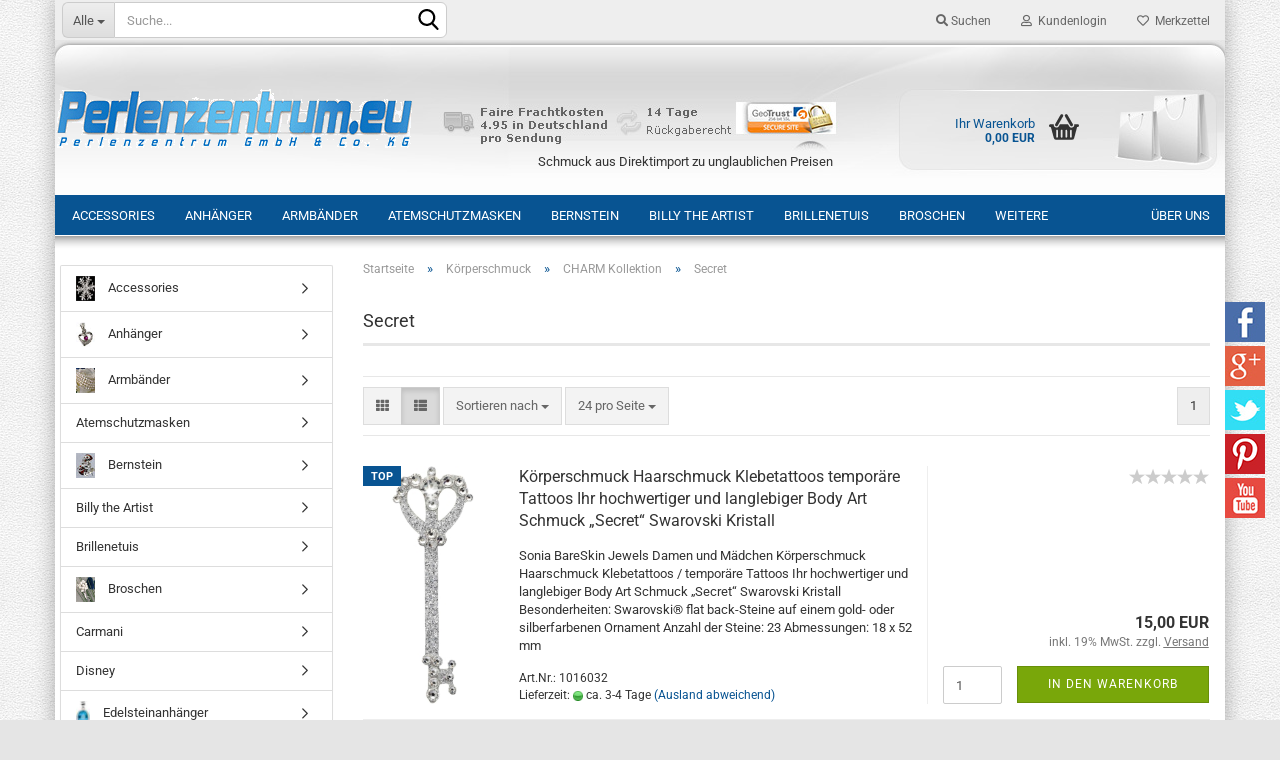

--- FILE ---
content_type: text/html; charset=utf-8
request_url: https://perlenzentrum.eu/koerperschmuck/charm-kollektion/secret/
body_size: 35539
content:





	<!DOCTYPE html>
	<html xmlns="http://www.w3.org/1999/xhtml" dir="ltr" lang="de">
		
			<head>
				
					
					<!--

					=========================================================
					Shopsoftware by Gambio GmbH (c) 2005-2021 [www.gambio.de]
					=========================================================

					Gambio GmbH offers you highly scalable E-Commerce-Solutions and Services.
					The Shopsoftware is redistributable under the GNU General Public License (Version 2) [http://www.gnu.org/licenses/gpl-2.0.html].
					based on: E-Commerce Engine Copyright (c) 2006 xt:Commerce, created by Mario Zanier & Guido Winger and licensed under GNU/GPL.
					Information and contribution at http://www.xt-commerce.com

					=========================================================
					Please visit our website: www.gambio.de
					=========================================================

					-->
				

                

	

                    
                

				
					<meta name="viewport" content="width=device-width, initial-scale=1, minimum-scale=1.0, maximum-scale=1.0, user-scalable=no" />
				

				
					<meta http-equiv="Content-Type" content="text/html; charset=utf-8" />
		<meta name="language" content="de" />
		<meta name="keywords" content="keywords,kommagetrennt" />
		<meta property="og:image" content="https://perlenzentrum.eu/images/categories/og/" />
		<meta property="og:title" content="Secret" />
		<meta property="og:type" content="product.group" />
		<title>Shop für Süßwasserzuchtperlen Echt Silberschmuck Bernstein - Secret</title>

				

								
									

				
					<base href="https://perlenzentrum.eu/" />
				

				
											
							<link rel="shortcut icon" href="https://perlenzentrum.eu/images/logos/favicon.ico" type="image/x-icon" />
						
									

				
									

				
											
							<link id="main-css" type="text/css" rel="stylesheet" href="public/theme/styles/system/main.min.css?bust=1754561286" />
						
									

				
					<meta name="robots" content="index,follow" />
		<link rel="canonical" href="https://perlenzentrum.eu/koerperschmuck/charm-kollektion/secret/" />
		<meta property="og:url" content="https://perlenzentrum.eu/koerperschmuck/charm-kollektion/secret/">
		
				

				
									

				
									

			</head>
		
		
			<body class="page-index-type-c248 page-index-type-gm_boosted_category page-index-type-cat page-index-type-cPath"
				  data-gambio-namespace="https://perlenzentrum.eu/public/theme/javascripts/system"
				  data-jse-namespace="https://perlenzentrum.eu/JSEngine/build"
				  data-gambio-controller="initialize"
				  data-gambio-widget="input_number responsive_image_loader transitions image_maps modal history dropdown core_workarounds anchor"
				  data-input_number-separator=","
					 data-xycons-namespace="https://perlenzentrum.eu/GXModules/Xycons" >

				
					
				

				
									

				
									
		




	



	
		<div id="outer-wrapper" >
			
	<header id="header" class="navbar">
		
	





	<div id="topbar-container">
						
		
					

		
			<div class="navbar-topbar">
				
					<nav data-gambio-widget="menu link_crypter" data-menu-switch-element-position="false" data-menu-events='{"desktop": ["click"], "mobile": ["click"]}' data-menu-ignore-class="dropdown-menu">
						<ul class="nav navbar-nav navbar-right">

							
							
																	
										<li class="navbar-topbar-item topbar-search hidden-xs">
											<a href="#" title="Suchen">
												
																											
															<span class="fa fa-search"></span>
														
																									

												Suchen
											</a>

											<ul class="level_2 dropdown-menu arrow-top">
												<li class="arrow"></li>
												<li class="search-dropdown">
													






	<div class="navbar-search collapse">
		
		
						<p class="navbar-search-header dropdown-header">Suche</p>
		
		
		
			<form action="advanced_search_result.php" method="get" data-gambio-widget="live_search">
		
				<div class="navbar-search-input-group input-group">
					<div class="navbar-search-input-group-btn input-group-btn custom-dropdown" data-dropdown-trigger-change="false" data-dropdown-trigger-no-change="false">
						
						
							<button type="button" class="btn btn-default dropdown-toggle" data-toggle="dropdown" aria-haspopup="true" aria-expanded="false">
								<span class="dropdown-name">Alle</span> <span class="caret"></span>
							</button>
						
						
						
															
									<ul class="dropdown-menu">
																				
												<li><a href="#" data-rel="0">Alle</a></li>
											
																							
													<li><a href="#" data-rel="5">Perlenringe</a></li>
												
																							
													<li><a href="#" data-rel="267">Edelsteinketten</a></li>
												
																							
													<li><a href="#" data-rel="269">Edelsteinarmbänder</a></li>
												
																							
													<li><a href="#" data-rel="16">Perlenstrang</a></li>
												
																							
													<li><a href="#" data-rel="17">Armbänder</a></li>
												
																							
													<li><a href="#" data-rel="273">Edelsteinanhänger</a></li>
												
																							
													<li><a href="#" data-rel="18">Perlencolliers</a></li>
												
																							
													<li><a href="#" data-rel="19">Perlenset Armband Kette</a></li>
												
																							
													<li><a href="#" data-rel="20">Broschen</a></li>
												
																							
													<li><a href="#" data-rel="276">Rosina Wachtmeister</a></li>
												
																							
													<li><a href="#" data-rel="21">Accessories</a></li>
												
																							
													<li><a href="#" data-rel="277">Kosmetik</a></li>
												
																							
													<li><a href="#" data-rel="22">Geschenk-Verpackungen</a></li>
												
																							
													<li><a href="#" data-rel="278">Goebel</a></li>
												
																							
													<li><a href="#" data-rel="23">Perlenketten</a></li>
												
																							
													<li><a href="#" data-rel="279">Seifen</a></li>
												
																							
													<li><a href="#" data-rel="24">Ohrringe</a></li>
												
																							
													<li><a href="#" data-rel="280">Disney</a></li>
												
																							
													<li><a href="#" data-rel="290">Ostern</a></li>
												
																							
													<li><a href="#" data-rel="292">Kleinkinder</a></li>
												
																							
													<li><a href="#" data-rel="293">Inware</a></li>
												
																							
													<li><a href="#" data-rel="295">Wild Republic</a></li>
												
																							
													<li><a href="#" data-rel="302">Zirbenprodukte</a></li>
												
																							
													<li><a href="#" data-rel="303">Florex</a></li>
												
																							
													<li><a href="#" data-rel="306">Spielwaren</a></li>
												
																							
													<li><a href="#" data-rel="307">Atemschutzmasken</a></li>
												
																							
													<li><a href="#" data-rel="308">Foerster</a></li>
												
																							
													<li><a href="#" data-rel="309">Handpuppen</a></li>
												
																							
													<li><a href="#" data-rel="310">Spieluhren</a></li>
												
																							
													<li><a href="#" data-rel="311">Fridolin</a></li>
												
																							
													<li><a href="#" data-rel="312">Kissen</a></li>
												
																							
													<li><a href="#" data-rel="313">Kösener</a></li>
												
																							
													<li><a href="#" data-rel="314">Fahrzeuge</a></li>
												
																							
													<li><a href="#" data-rel="315">Waldfabrik</a></li>
												
																							
													<li><a href="#" data-rel="584">Konstsmide</a></li>
												
																							
													<li><a href="#" data-rel="589">Carmani</a></li>
												
																							
													<li><a href="#" data-rel="598">Plüschtiere</a></li>
												
																							
													<li><a href="#" data-rel="600">Wackeldackel</a></li>
												
																							
													<li><a href="#" data-rel="607">Plüschbär</a></li>
												
																							
													<li><a href="#" data-rel="608">ES Euro-Souvenier</a></li>
												
																							
													<li><a href="#" data-rel="610">Himmelgrün-Österreich</a></li>
												
																							
													<li><a href="#" data-rel="612">Michel Design Works</a></li>
												
																							
													<li><a href="#" data-rel="357">Peter Schnellhardt</a></li>
												
																							
													<li><a href="#" data-rel="358">Platzset's/Untersetzer</a></li>
												
																							
													<li><a href="#" data-rel="359">Tassen</a></li>
												
																							
													<li><a href="#" data-rel="619">Nesti Dante</a></li>
												
																							
													<li><a href="#" data-rel="621">Wolpertinger</a></li>
												
																							
													<li><a href="#" data-rel="367">Elefanten</a></li>
												
																							
													<li><a href="#" data-rel="368">Billy the Artist</a></li>
												
																							
													<li><a href="#" data-rel="369">Vasen</a></li>
												
																							
													<li><a href="#" data-rel="625">Simba-Dicki</a></li>
												
																							
													<li><a href="#" data-rel="374">Ovis Hansen</a></li>
												
																							
													<li><a href="#" data-rel="380">Brillenetuis</a></li>
												
																							
													<li><a href="#" data-rel="384">Schirme</a></li>
												
																							
													<li><a href="#" data-rel="389">Haushalt</a></li>
												
																							
													<li><a href="#" data-rel="411">Kaffee-To-Go</a></li>
												
																							
													<li><a href="#" data-rel="415">Taschen</a></li>
												
																							
													<li><a href="#" data-rel="417">Gustav Klimt</a></li>
												
																							
													<li><a href="#" data-rel="418">Pillendosen</a></li>
												
																							
													<li><a href="#" data-rel="420">Nina & Marco</a></li>
												
																							
													<li><a href="#" data-rel="423">Gebäckdose</a></li>
												
																							
													<li><a href="#" data-rel="426">Mandala</a></li>
												
																							
													<li><a href="#" data-rel="429">TopCases</a></li>
												
																							
													<li><a href="#" data-rel="430">Modeschmuck</a></li>
												
																							
													<li><a href="#" data-rel="432">Steiff</a></li>
												
																							
													<li><a href="#" data-rel="226">Bernstein</a></li>
												
																							
													<li><a href="#" data-rel="227">Silberschmuck</a></li>
												
																							
													<li><a href="#" data-rel="228">Anhänger</a></li>
												
																							
													<li><a href="#" data-rel="235">Perlmutt MOP</a></li>
												
																							
													<li><a href="#" data-rel="237">Perlen-Broschen</a></li>
												
																							
													<li><a href="#" data-rel="239">Oberammergauer-Festspiele</a></li>
												
																							
													<li><a href="#" data-rel="240">Körperschmuck</a></li>
												
																							
													<li><a href="#" data-rel="225">Schliessen und Montagen</a></li>
												
																														</ul>
								
													
						
						
															
									<select name="categories_id">
										<option value="0">Alle</option>
																																	
													<option value="5">Perlenringe</option>
												
																							
													<option value="267">Edelsteinketten</option>
												
																							
													<option value="269">Edelsteinarmbänder</option>
												
																							
													<option value="16">Perlenstrang</option>
												
																							
													<option value="17">Armbänder</option>
												
																							
													<option value="273">Edelsteinanhänger</option>
												
																							
													<option value="18">Perlencolliers</option>
												
																							
													<option value="19">Perlenset Armband Kette</option>
												
																							
													<option value="20">Broschen</option>
												
																							
													<option value="276">Rosina Wachtmeister</option>
												
																							
													<option value="21">Accessories</option>
												
																							
													<option value="277">Kosmetik</option>
												
																							
													<option value="22">Geschenk-Verpackungen</option>
												
																							
													<option value="278">Goebel</option>
												
																							
													<option value="23">Perlenketten</option>
												
																							
													<option value="279">Seifen</option>
												
																							
													<option value="24">Ohrringe</option>
												
																							
													<option value="280">Disney</option>
												
																							
													<option value="290">Ostern</option>
												
																							
													<option value="292">Kleinkinder</option>
												
																							
													<option value="293">Inware</option>
												
																							
													<option value="295">Wild Republic</option>
												
																							
													<option value="302">Zirbenprodukte</option>
												
																							
													<option value="303">Florex</option>
												
																							
													<option value="306">Spielwaren</option>
												
																							
													<option value="307">Atemschutzmasken</option>
												
																							
													<option value="308">Foerster</option>
												
																							
													<option value="309">Handpuppen</option>
												
																							
													<option value="310">Spieluhren</option>
												
																							
													<option value="311">Fridolin</option>
												
																							
													<option value="312">Kissen</option>
												
																							
													<option value="313">Kösener</option>
												
																							
													<option value="314">Fahrzeuge</option>
												
																							
													<option value="315">Waldfabrik</option>
												
																							
													<option value="584">Konstsmide</option>
												
																							
													<option value="589">Carmani</option>
												
																							
													<option value="598">Plüschtiere</option>
												
																							
													<option value="600">Wackeldackel</option>
												
																							
													<option value="607">Plüschbär</option>
												
																							
													<option value="608">ES Euro-Souvenier</option>
												
																							
													<option value="610">Himmelgrün-Österreich</option>
												
																							
													<option value="612">Michel Design Works</option>
												
																							
													<option value="357">Peter Schnellhardt</option>
												
																							
													<option value="358">Platzset's/Untersetzer</option>
												
																							
													<option value="359">Tassen</option>
												
																							
													<option value="619">Nesti Dante</option>
												
																							
													<option value="621">Wolpertinger</option>
												
																							
													<option value="367">Elefanten</option>
												
																							
													<option value="368">Billy the Artist</option>
												
																							
													<option value="369">Vasen</option>
												
																							
													<option value="625">Simba-Dicki</option>
												
																							
													<option value="374">Ovis Hansen</option>
												
																							
													<option value="380">Brillenetuis</option>
												
																							
													<option value="384">Schirme</option>
												
																							
													<option value="389">Haushalt</option>
												
																							
													<option value="411">Kaffee-To-Go</option>
												
																							
													<option value="415">Taschen</option>
												
																							
													<option value="417">Gustav Klimt</option>
												
																							
													<option value="418">Pillendosen</option>
												
																							
													<option value="420">Nina & Marco</option>
												
																							
													<option value="423">Gebäckdose</option>
												
																							
													<option value="426">Mandala</option>
												
																							
													<option value="429">TopCases</option>
												
																							
													<option value="430">Modeschmuck</option>
												
																							
													<option value="432">Steiff</option>
												
																							
													<option value="226">Bernstein</option>
												
																							
													<option value="227">Silberschmuck</option>
												
																							
													<option value="228">Anhänger</option>
												
																							
													<option value="235">Perlmutt MOP</option>
												
																							
													<option value="237">Perlen-Broschen</option>
												
																							
													<option value="239">Oberammergauer-Festspiele</option>
												
																							
													<option value="240">Körperschmuck</option>
												
																							
													<option value="225">Schliessen und Montagen</option>
												
																														</select>
								
													
						
					</div>

					
					<button type="submit" class="form-control-feedback">
						<img src="public/theme/images/svgs/search.svg" class="gx-search-input svg--inject" alt="">
					</button>
					

					<input type="text" name="keywords" placeholder="Suche..." class="form-control search-input" autocomplete="off" />

				</div>
		
				
									<input type="hidden" value="1" name="inc_subcat" />
								
				
					<div class="navbar-search-footer visible-xs-block">
						
							<button class="btn btn-primary btn-block" type="submit">
								Suche...
							</button>
						
						
							<a href="advanced_search.php" class="btn btn-default btn-block" title="Erweiterte Suche">
								Erweiterte Suche
							</a>
						
					</div>
				
				
				<div class="search-result-container"></div>
		
			</form>
		
	</div>


												</li>
											</ul>
										</li>
									
															

							
															

							
															

							
															

							
															

							
							
																	
										<li class="dropdown navbar-topbar-item first">
											<a title="Anmeldung" href="/koerperschmuck/charm-kollektion/secret/#" class="dropdown-toggle" data-toggle-hover="dropdown">
												
																											
															<span class="fa fa-user-o"></span>
														
																									

												&nbsp;Kundenlogin
											</a>
											




	<ul class="dropdown-menu dropdown-menu-login arrow-top">
		
			<li class="arrow"></li>
		
		
		
			<li class="dropdown-header hidden-xs">Kundenlogin</li>
		
		
		
			<li>
				<form action="https://perlenzentrum.eu/login.php?action=process" method="post" class="form-horizontal">
					<input type="hidden" name="return_url" value="https://perlenzentrum.eu/koerperschmuck/charm-kollektion/secret/">
					<input type="hidden" name="return_url_hash" value="c758e5f1eab9f393455eef6c72e7e51f6768ca77a222a28791055ad27a231dd8">
					
						<div class="form-group">
							<input autocomplete="username" type="email" id="box-login-dropdown-login-username" class="form-control" placeholder="E-Mail" name="email_address" />
						</div>
					
					
						<div class="form-group">
							<input autocomplete="current-password" type="password" id="box-login-dropdown-login-password" class="form-control" placeholder="Passwort" name="password" />
						</div>
					
					
						<div class="dropdown-footer row">
							
	
								
									<input type="submit" class="btn btn-primary btn-block" value="Anmelden" />
								
								<ul>
									
										<li>
											<a title="Konto erstellen" href="https://perlenzentrum.eu/shop.php?do=CreateRegistree">
												Konto erstellen
											</a>
										</li>
									
									
										<li>
											<a title="Passwort vergessen?" href="https://perlenzentrum.eu/password_double_opt.php">
												Passwort vergessen?
											</a>
										</li>
									
								</ul>
							
	

	
						</div>
					
				</form>
			</li>
		
	</ul>


										</li>
									
															

							
																	
										<li class="navbar-topbar-item">
											<a href="https://perlenzentrum.eu/wish_list.php" title="Merkzettel anzeigen">
												
																											
															<span class="fa fa-heart-o"></span>
														
																									

												&nbsp;Merkzettel
											</a>
										</li>
									
															

							
						</ul>
					</nav>
				
			</div>
		
	</div>




	<div class="inside">

		<div class="row">

		
												
			<div class="navbar-header" data-gambio-widget="mobile_menu">
									
							
		<div id="navbar-brand" class="navbar-brand">
			<a href="https://perlenzentrum.eu/" title="Perlenzentrum.eu - Internetshop für Zuchtperlen Perlenketten Perlenstränge aus Eigenimport zum Direktkauf.">
				<img id="main-header-logo" class="img-responsive" src="https://perlenzentrum.eu/images/logos/perle-logo1_logo.png" alt="Perlenzentrum.eu - Internetshop für Zuchtperlen Perlenketten Perlenstränge aus Eigenimport zum Direktkauf.-Logo">
			</a>
		</div>
	
					
								
					
	
	
			
	
		<button type="button" class="navbar-toggle" data-mobile_menu-target="#categories .navbar-collapse"
		        data-mobile_menu-body-class="categories-open" data-mobile_menu-toggle-content-visibility>
			<img src="public/theme/images/svgs/bars.svg" class="gx-menu svg--inject" alt="">
		</button>
	
	
	
		<button type="button" class="navbar-toggle cart-icon" data-mobile_menu-location="shopping_cart.php">
			<img src="public/theme/images/svgs/basket.svg" class="gx-cart-basket svg--inject" alt="">
			<span class="cart-products-count hidden">
				0
			</span>
		</button>
	
	
			
			<button type="button" class="navbar-toggle" data-mobile_menu-target=".navbar-search" data-mobile_menu-body-class="search-open"
					data-mobile_menu-toggle-content-visibility>
				<img src="public/theme/images/svgs/search.svg" class="gx-search svg--inject" alt="">
			</button>
		
	
				
			</div>
		

		
							






	<div class="navbar-search collapse">
		
		
						<p class="navbar-search-header dropdown-header">Suche</p>
		
		
		
			<form action="advanced_search_result.php" method="get" data-gambio-widget="live_search">
		
				<div class="navbar-search-input-group input-group">
					<div class="navbar-search-input-group-btn input-group-btn custom-dropdown" data-dropdown-trigger-change="false" data-dropdown-trigger-no-change="false">
						
						
							<button type="button" class="btn btn-default dropdown-toggle" data-toggle="dropdown" aria-haspopup="true" aria-expanded="false">
								<span class="dropdown-name">Alle</span> <span class="caret"></span>
							</button>
						
						
						
															
									<ul class="dropdown-menu">
																				
												<li><a href="#" data-rel="0">Alle</a></li>
											
																							
													<li><a href="#" data-rel="5">Perlenringe</a></li>
												
																							
													<li><a href="#" data-rel="267">Edelsteinketten</a></li>
												
																							
													<li><a href="#" data-rel="269">Edelsteinarmbänder</a></li>
												
																							
													<li><a href="#" data-rel="16">Perlenstrang</a></li>
												
																							
													<li><a href="#" data-rel="17">Armbänder</a></li>
												
																							
													<li><a href="#" data-rel="273">Edelsteinanhänger</a></li>
												
																							
													<li><a href="#" data-rel="18">Perlencolliers</a></li>
												
																							
													<li><a href="#" data-rel="19">Perlenset Armband Kette</a></li>
												
																							
													<li><a href="#" data-rel="20">Broschen</a></li>
												
																							
													<li><a href="#" data-rel="276">Rosina Wachtmeister</a></li>
												
																							
													<li><a href="#" data-rel="21">Accessories</a></li>
												
																							
													<li><a href="#" data-rel="277">Kosmetik</a></li>
												
																							
													<li><a href="#" data-rel="22">Geschenk-Verpackungen</a></li>
												
																							
													<li><a href="#" data-rel="278">Goebel</a></li>
												
																							
													<li><a href="#" data-rel="23">Perlenketten</a></li>
												
																							
													<li><a href="#" data-rel="279">Seifen</a></li>
												
																							
													<li><a href="#" data-rel="24">Ohrringe</a></li>
												
																							
													<li><a href="#" data-rel="280">Disney</a></li>
												
																							
													<li><a href="#" data-rel="290">Ostern</a></li>
												
																							
													<li><a href="#" data-rel="292">Kleinkinder</a></li>
												
																							
													<li><a href="#" data-rel="293">Inware</a></li>
												
																							
													<li><a href="#" data-rel="295">Wild Republic</a></li>
												
																							
													<li><a href="#" data-rel="302">Zirbenprodukte</a></li>
												
																							
													<li><a href="#" data-rel="303">Florex</a></li>
												
																							
													<li><a href="#" data-rel="306">Spielwaren</a></li>
												
																							
													<li><a href="#" data-rel="307">Atemschutzmasken</a></li>
												
																							
													<li><a href="#" data-rel="308">Foerster</a></li>
												
																							
													<li><a href="#" data-rel="309">Handpuppen</a></li>
												
																							
													<li><a href="#" data-rel="310">Spieluhren</a></li>
												
																							
													<li><a href="#" data-rel="311">Fridolin</a></li>
												
																							
													<li><a href="#" data-rel="312">Kissen</a></li>
												
																							
													<li><a href="#" data-rel="313">Kösener</a></li>
												
																							
													<li><a href="#" data-rel="314">Fahrzeuge</a></li>
												
																							
													<li><a href="#" data-rel="315">Waldfabrik</a></li>
												
																							
													<li><a href="#" data-rel="584">Konstsmide</a></li>
												
																							
													<li><a href="#" data-rel="589">Carmani</a></li>
												
																							
													<li><a href="#" data-rel="598">Plüschtiere</a></li>
												
																							
													<li><a href="#" data-rel="600">Wackeldackel</a></li>
												
																							
													<li><a href="#" data-rel="607">Plüschbär</a></li>
												
																							
													<li><a href="#" data-rel="608">ES Euro-Souvenier</a></li>
												
																							
													<li><a href="#" data-rel="610">Himmelgrün-Österreich</a></li>
												
																							
													<li><a href="#" data-rel="612">Michel Design Works</a></li>
												
																							
													<li><a href="#" data-rel="357">Peter Schnellhardt</a></li>
												
																							
													<li><a href="#" data-rel="358">Platzset's/Untersetzer</a></li>
												
																							
													<li><a href="#" data-rel="359">Tassen</a></li>
												
																							
													<li><a href="#" data-rel="619">Nesti Dante</a></li>
												
																							
													<li><a href="#" data-rel="621">Wolpertinger</a></li>
												
																							
													<li><a href="#" data-rel="367">Elefanten</a></li>
												
																							
													<li><a href="#" data-rel="368">Billy the Artist</a></li>
												
																							
													<li><a href="#" data-rel="369">Vasen</a></li>
												
																							
													<li><a href="#" data-rel="625">Simba-Dicki</a></li>
												
																							
													<li><a href="#" data-rel="374">Ovis Hansen</a></li>
												
																							
													<li><a href="#" data-rel="380">Brillenetuis</a></li>
												
																							
													<li><a href="#" data-rel="384">Schirme</a></li>
												
																							
													<li><a href="#" data-rel="389">Haushalt</a></li>
												
																							
													<li><a href="#" data-rel="411">Kaffee-To-Go</a></li>
												
																							
													<li><a href="#" data-rel="415">Taschen</a></li>
												
																							
													<li><a href="#" data-rel="417">Gustav Klimt</a></li>
												
																							
													<li><a href="#" data-rel="418">Pillendosen</a></li>
												
																							
													<li><a href="#" data-rel="420">Nina & Marco</a></li>
												
																							
													<li><a href="#" data-rel="423">Gebäckdose</a></li>
												
																							
													<li><a href="#" data-rel="426">Mandala</a></li>
												
																							
													<li><a href="#" data-rel="429">TopCases</a></li>
												
																							
													<li><a href="#" data-rel="430">Modeschmuck</a></li>
												
																							
													<li><a href="#" data-rel="432">Steiff</a></li>
												
																							
													<li><a href="#" data-rel="226">Bernstein</a></li>
												
																							
													<li><a href="#" data-rel="227">Silberschmuck</a></li>
												
																							
													<li><a href="#" data-rel="228">Anhänger</a></li>
												
																							
													<li><a href="#" data-rel="235">Perlmutt MOP</a></li>
												
																							
													<li><a href="#" data-rel="237">Perlen-Broschen</a></li>
												
																							
													<li><a href="#" data-rel="239">Oberammergauer-Festspiele</a></li>
												
																							
													<li><a href="#" data-rel="240">Körperschmuck</a></li>
												
																							
													<li><a href="#" data-rel="225">Schliessen und Montagen</a></li>
												
																														</ul>
								
													
						
						
															
									<select name="categories_id">
										<option value="0">Alle</option>
																																	
													<option value="5">Perlenringe</option>
												
																							
													<option value="267">Edelsteinketten</option>
												
																							
													<option value="269">Edelsteinarmbänder</option>
												
																							
													<option value="16">Perlenstrang</option>
												
																							
													<option value="17">Armbänder</option>
												
																							
													<option value="273">Edelsteinanhänger</option>
												
																							
													<option value="18">Perlencolliers</option>
												
																							
													<option value="19">Perlenset Armband Kette</option>
												
																							
													<option value="20">Broschen</option>
												
																							
													<option value="276">Rosina Wachtmeister</option>
												
																							
													<option value="21">Accessories</option>
												
																							
													<option value="277">Kosmetik</option>
												
																							
													<option value="22">Geschenk-Verpackungen</option>
												
																							
													<option value="278">Goebel</option>
												
																							
													<option value="23">Perlenketten</option>
												
																							
													<option value="279">Seifen</option>
												
																							
													<option value="24">Ohrringe</option>
												
																							
													<option value="280">Disney</option>
												
																							
													<option value="290">Ostern</option>
												
																							
													<option value="292">Kleinkinder</option>
												
																							
													<option value="293">Inware</option>
												
																							
													<option value="295">Wild Republic</option>
												
																							
													<option value="302">Zirbenprodukte</option>
												
																							
													<option value="303">Florex</option>
												
																							
													<option value="306">Spielwaren</option>
												
																							
													<option value="307">Atemschutzmasken</option>
												
																							
													<option value="308">Foerster</option>
												
																							
													<option value="309">Handpuppen</option>
												
																							
													<option value="310">Spieluhren</option>
												
																							
													<option value="311">Fridolin</option>
												
																							
													<option value="312">Kissen</option>
												
																							
													<option value="313">Kösener</option>
												
																							
													<option value="314">Fahrzeuge</option>
												
																							
													<option value="315">Waldfabrik</option>
												
																							
													<option value="584">Konstsmide</option>
												
																							
													<option value="589">Carmani</option>
												
																							
													<option value="598">Plüschtiere</option>
												
																							
													<option value="600">Wackeldackel</option>
												
																							
													<option value="607">Plüschbär</option>
												
																							
													<option value="608">ES Euro-Souvenier</option>
												
																							
													<option value="610">Himmelgrün-Österreich</option>
												
																							
													<option value="612">Michel Design Works</option>
												
																							
													<option value="357">Peter Schnellhardt</option>
												
																							
													<option value="358">Platzset's/Untersetzer</option>
												
																							
													<option value="359">Tassen</option>
												
																							
													<option value="619">Nesti Dante</option>
												
																							
													<option value="621">Wolpertinger</option>
												
																							
													<option value="367">Elefanten</option>
												
																							
													<option value="368">Billy the Artist</option>
												
																							
													<option value="369">Vasen</option>
												
																							
													<option value="625">Simba-Dicki</option>
												
																							
													<option value="374">Ovis Hansen</option>
												
																							
													<option value="380">Brillenetuis</option>
												
																							
													<option value="384">Schirme</option>
												
																							
													<option value="389">Haushalt</option>
												
																							
													<option value="411">Kaffee-To-Go</option>
												
																							
													<option value="415">Taschen</option>
												
																							
													<option value="417">Gustav Klimt</option>
												
																							
													<option value="418">Pillendosen</option>
												
																							
													<option value="420">Nina & Marco</option>
												
																							
													<option value="423">Gebäckdose</option>
												
																							
													<option value="426">Mandala</option>
												
																							
													<option value="429">TopCases</option>
												
																							
													<option value="430">Modeschmuck</option>
												
																							
													<option value="432">Steiff</option>
												
																							
													<option value="226">Bernstein</option>
												
																							
													<option value="227">Silberschmuck</option>
												
																							
													<option value="228">Anhänger</option>
												
																							
													<option value="235">Perlmutt MOP</option>
												
																							
													<option value="237">Perlen-Broschen</option>
												
																							
													<option value="239">Oberammergauer-Festspiele</option>
												
																							
													<option value="240">Körperschmuck</option>
												
																							
													<option value="225">Schliessen und Montagen</option>
												
																														</select>
								
													
						
					</div>

					
					<button type="submit" class="form-control-feedback">
						<img src="public/theme/images/svgs/search.svg" class="gx-search-input svg--inject" alt="">
					</button>
					

					<input type="text" name="keywords" placeholder="Suche..." class="form-control search-input" autocomplete="off" />

				</div>
		
				
									<input type="hidden" value="1" name="inc_subcat" />
								
				
					<div class="navbar-search-footer visible-xs-block">
						
							<button class="btn btn-primary btn-block" type="submit">
								Suche...
							</button>
						
						
							<a href="advanced_search.php" class="btn btn-default btn-block" title="Erweiterte Suche">
								Erweiterte Suche
							</a>
						
					</div>
				
				
				<div class="search-result-container"></div>
		
			</form>
		
	</div>


					

		
							
					
	<div class="custom-container">
		
			<div class="inside">
				
											
							<p><br />
<br />
<br />
Schmuck aus Direktimport zu unglaublichen Preisen</p>
						
									
			</div>
		
	</div>
				
					

		
    		<!-- layout_header honeygrid -->
							
					


	<nav id="cart-container" class="navbar-cart" data-gambio-widget="menu cart_dropdown" data-menu-switch-element-position="false">
		
			<ul class="cart-container-inner">
				
					<li>
						<a href="https://perlenzentrum.eu/shopping_cart.php" class="dropdown-toggle">
							
								<img src="public/theme/images/svgs/basket.svg" alt="" class="gx-cart-basket svg--inject">
								<span class="cart">
									Ihr Warenkorb<br />
									<span class="products">
										0,00 EUR
									</span>
								</span>
							
							
																	<span class="cart-products-count hidden">
										
									</span>
															
						</a>

						
							



	<ul class="dropdown-menu arrow-top cart-dropdown cart-empty">
		
			<li class="arrow"></li>
		
	
		
					
	
		
			<li class="cart-dropdown-inside">
		
				
									
				
									
						<div class="cart-empty">
							Sie haben noch keine Artikel in Ihrem Warenkorb.
						</div>
					
								
			</li>
		
	</ul>
						
					</li>
				
			</ul>
		
	</nav>

				
					

		</div>

	</div>









	<noscript>
		<div class="alert alert-danger noscript-notice">
			JavaScript ist in Ihrem Browser deaktiviert. Aktivieren Sie JavaScript, um alle Funktionen des Shops nutzen und alle Inhalte sehen zu können.
		</div>
	</noscript>



			
						


	<div id="categories">
		<div class="navbar-collapse collapse">
			
				<nav class="navbar-default navbar-categories" data-gambio-widget="menu">
					
						<ul class="level-1 nav navbar-nav">
                             
															
									<li class="dropdown level-1-child" data-id="21">
										
											<a class="dropdown-toggle" href="https://perlenzentrum.eu/Accessories/" title="Accessories">
												
													Accessories
												
																							</a>
										
										
										
																							
													<ul data-level="2" class="level-2 dropdown-menu dropdown-menu-child">
														
															<li class="enter-category hidden-sm hidden-md hidden-lg show-more">
																
																	<a class="dropdown-toggle" href="https://perlenzentrum.eu/Accessories/" title="Accessories">
																		
																			Accessories anzeigen
																		
																	</a>
																
															</li>
														
														
																																																																																																																																																																																																																																																																											
																													
																															
																	<li class="level-2-child">
																		<a href="https://perlenzentrum.eu/Accessories/broschen/" title="Broschen">
																			Broschen
																		</a>
																																			</li>
																
																															
																	<li class="level-2-child">
																		<a href="https://perlenzentrum.eu/Accessories/krawattennadel/" title="Krawattennadel">
																			Krawattennadel
																		</a>
																																			</li>
																
																															
																	<li class="level-2-child">
																		<a href="https://perlenzentrum.eu/Accessories/pins/" title="Pins">
																			Pins
																		</a>
																																			</li>
																
																															
																	<li class="level-2-child">
																		<a href="https://perlenzentrum.eu/Accessories/schluessel-taschenanhaenger/" title="Schlüssel-/Taschenanhänger">
																			Schlüssel-/Taschenanhänger
																		</a>
																																			</li>
																
																													
																												
														
															<li class="enter-category hidden-more hidden-xs">
																<a class="dropdown-toggle col-xs-6"
																   href="https://perlenzentrum.eu/Accessories/"
																   title="Accessories">Accessories anzeigen</a>
							
																<span class="close-menu-container col-xs-6">
																	<span class="close-flyout">
																		<i class="fa fa-close"></i>
																	</span>
																</span>
															</li>
														
													
													</ul>
												
																					
										
									</li>
								
															
									<li class="level-1-child" data-id="228">
										
											<a class="dropdown-toggle" href="https://perlenzentrum.eu/Anhaenger-Echtschmuck/" title="Anhänger">
												
													Anhänger
												
																							</a>
										
										
										
																					
										
									</li>
								
															
									<li class="level-1-child" data-id="17">
										
											<a class="dropdown-toggle" href="https://perlenzentrum.eu/Armbaender/" title="Armbänder">
												
													Armbänder
												
																							</a>
										
										
										
																					
										
									</li>
								
															
									<li class="dropdown level-1-child" data-id="307">
										
											<a class="dropdown-toggle" href="https://perlenzentrum.eu/atemschutzmasken/" title="Atemschutzmasken">
												
													Atemschutzmasken
												
																							</a>
										
										
										
																							
													<ul data-level="2" class="level-2 dropdown-menu dropdown-menu-child">
														
															<li class="enter-category hidden-sm hidden-md hidden-lg show-more">
																
																	<a class="dropdown-toggle" href="https://perlenzentrum.eu/atemschutzmasken/" title="Atemschutzmasken">
																		
																			Atemschutzmasken anzeigen
																		
																	</a>
																
															</li>
														
														
																																																																																																																																																																																																																																																																											
																													
																															
																	<li class="level-2-child">
																		<a href="https://perlenzentrum.eu/atemschutzmasken/covid-19-antigen-schnelltest/" title="Covid-19 Antigen Schnelltest">
																			Covid-19 Antigen Schnelltest
																		</a>
																																			</li>
																
																															
																	<li class="level-2-child">
																		<a href="https://perlenzentrum.eu/atemschutzmasken/ffp1/" title="FFP1">
																			FFP1
																		</a>
																																			</li>
																
																															
																	<li class="level-2-child">
																		<a href="https://perlenzentrum.eu/atemschutzmasken/ffp2/" title="FFP2">
																			FFP2
																		</a>
																																			</li>
																
																															
																	<li class="level-2-child">
																		<a href="https://perlenzentrum.eu/atemschutzmasken/ffp3/" title="FFP3">
																			FFP3
																		</a>
																																			</li>
																
																													
																												
														
															<li class="enter-category hidden-more hidden-xs">
																<a class="dropdown-toggle col-xs-6"
																   href="https://perlenzentrum.eu/atemschutzmasken/"
																   title="Atemschutzmasken">Atemschutzmasken anzeigen</a>
							
																<span class="close-menu-container col-xs-6">
																	<span class="close-flyout">
																		<i class="fa fa-close"></i>
																	</span>
																</span>
															</li>
														
													
													</ul>
												
																					
										
									</li>
								
															
									<li class="level-1-child" data-id="226">
										
											<a class="dropdown-toggle" href="https://perlenzentrum.eu/bernstein/" title="Bernstein">
												
													Bernstein
												
																							</a>
										
										
										
																					
										
									</li>
								
															
									<li class="level-1-child" data-id="368">
										
											<a class="dropdown-toggle" href="https://perlenzentrum.eu/billy-the-artist/" title="Billy the Artist">
												
													Billy the Artist
												
																							</a>
										
										
										
																					
										
									</li>
								
															
									<li class="level-1-child" data-id="380">
										
											<a class="dropdown-toggle" href="https://perlenzentrum.eu/brillenetuis/" title="Brillenetuis">
												
													Brillenetuis
												
																							</a>
										
										
										
																					
										
									</li>
								
															
									<li class="level-1-child" data-id="20">
										
											<a class="dropdown-toggle" href="https://perlenzentrum.eu/Broschen/" title="Broschen">
												
													Broschen
												
																							</a>
										
										
										
																					
										
									</li>
								
															
									<li class="dropdown level-1-child" data-id="589">
										
											<a class="dropdown-toggle" href="https://perlenzentrum.eu/carmani/" title="Carmani">
												
													Carmani
												
																							</a>
										
										
										
																							
													<ul data-level="2" class="level-2 dropdown-menu dropdown-menu-child">
														
															<li class="enter-category hidden-sm hidden-md hidden-lg show-more">
																
																	<a class="dropdown-toggle" href="https://perlenzentrum.eu/carmani/" title="Carmani">
																		
																			Carmani anzeigen
																		
																	</a>
																
															</li>
														
														
																																																																																							
																													
																															
																	<li class="level-2-child">
																		<a href="https://perlenzentrum.eu/carmani/gustav-klimt-590/" title="Gustav Klimt">
																			Gustav Klimt
																		</a>
																																			</li>
																
																													
																												
														
															<li class="enter-category hidden-more hidden-xs">
																<a class="dropdown-toggle col-xs-6"
																   href="https://perlenzentrum.eu/carmani/"
																   title="Carmani">Carmani anzeigen</a>
							
																<span class="close-menu-container col-xs-6">
																	<span class="close-flyout">
																		<i class="fa fa-close"></i>
																	</span>
																</span>
															</li>
														
													
													</ul>
												
																					
										
									</li>
								
															
									<li class="level-1-child" data-id="280">
										
											<a class="dropdown-toggle" href="https://perlenzentrum.eu/disney/" title="Disney">
												
													Disney
												
																							</a>
										
										
										
																					
										
									</li>
								
															
									<li class="level-1-child" data-id="273">
										
											<a class="dropdown-toggle" href="https://perlenzentrum.eu/edelsteinanhaenger/" title="Edelsteinanhänger">
												
													Edelsteinanhänger
												
																							</a>
										
										
										
																					
										
									</li>
								
															
									<li class="level-1-child" data-id="269">
										
											<a class="dropdown-toggle" href="https://perlenzentrum.eu/edelsteinarmbaender/" title="Edelsteinarmbänder">
												
													Edelsteinarmbänder
												
																							</a>
										
										
										
																					
										
									</li>
								
															
									<li class="level-1-child" data-id="267">
										
											<a class="dropdown-toggle" href="https://perlenzentrum.eu/edelsteinketten/" title="Edelsteinketten">
												
													Edelsteinketten
												
																							</a>
										
										
										
																					
										
									</li>
								
															
									<li class="level-1-child" data-id="367">
										
											<a class="dropdown-toggle" href="https://perlenzentrum.eu/elefanten-367/" title="Elefanten">
												
													Elefanten
												
																							</a>
										
										
										
																					
										
									</li>
								
															
									<li class="level-1-child" data-id="608">
										
											<a class="dropdown-toggle" href="https://perlenzentrum.eu/es-euro-souvenier/" title="ES Euro-Souvenier">
												
													ES Euro-Souvenier
												
																							</a>
										
										
										
																					
										
									</li>
								
															
									<li class="level-1-child" data-id="314">
										
											<a class="dropdown-toggle" href="https://perlenzentrum.eu/fahrzeuge/" title="Fahrzeuge">
												
													Fahrzeuge
												
																							</a>
										
										
										
																					
										
									</li>
								
															
									<li class="dropdown level-1-child" data-id="303">
										
											<a class="dropdown-toggle" href="https://perlenzentrum.eu/florex-303/" title="Florex">
												
													Florex
												
																							</a>
										
										
										
																							
													<ul data-level="2" class="level-2 dropdown-menu dropdown-menu-child">
														
															<li class="enter-category hidden-sm hidden-md hidden-lg show-more">
																
																	<a class="dropdown-toggle" href="https://perlenzentrum.eu/florex-303/" title="Florex">
																		
																			Florex anzeigen
																		
																	</a>
																
															</li>
														
														
																																																																																																																																																																																																																																																																																																																																																																																																																																																																																																																																																																																							
																													
																															
																	<li class="level-2-child">
																		<a href="https://perlenzentrum.eu/florex-303/body-yoghurt/" title="Body-Yoghurt">
																			Body-Yoghurt
																		</a>
																																			</li>
																
																															
																	<li class="level-2-child">
																		<a href="https://perlenzentrum.eu/florex-303/deocremes/" title="Deocremes">
																			Deocremes
																		</a>
																																			</li>
																
																															
																	<li class="level-2-child">
																		<a href="https://perlenzentrum.eu/florex-303/festes-haarshampoo/" title="Festes Haarshampoo">
																			Festes Haarshampoo
																		</a>
																																			</li>
																
																															
																	<li class="level-2-child">
																		<a href="https://perlenzentrum.eu/florex-303/feuchtigkeitscreme-593/" title="Feuchtigkeitscreme">
																			Feuchtigkeitscreme
																		</a>
																																			</li>
																
																															
																	<li class="level-2-child">
																		<a href="https://perlenzentrum.eu/florex-303/fluessigseife/" title="Flüssigseife">
																			Flüssigseife
																		</a>
																																			</li>
																
																															
																	<li class="level-2-child">
																		<a href="https://perlenzentrum.eu/florex-303/nachtcreme/" title="Nachtcreme">
																			Nachtcreme
																		</a>
																																			</li>
																
																															
																	<li class="level-2-child">
																		<a href="https://perlenzentrum.eu/florex-303/salz-peeling/" title="Salz-Peeling">
																			Salz-Peeling
																		</a>
																																			</li>
																
																															
																	<li class="level-2-child">
																		<a href="https://perlenzentrum.eu/florex-303/tagescreme-617/" title="Tagescreme">
																			Tagescreme
																		</a>
																																			</li>
																
																															
																	<li class="level-2-child">
																		<a href="https://perlenzentrum.eu/florex-303/waschstuecke/" title="Waschstücke">
																			Waschstücke
																		</a>
																																			</li>
																
																													
																												
														
															<li class="enter-category hidden-more hidden-xs">
																<a class="dropdown-toggle col-xs-6"
																   href="https://perlenzentrum.eu/florex-303/"
																   title="Florex">Florex anzeigen</a>
							
																<span class="close-menu-container col-xs-6">
																	<span class="close-flyout">
																		<i class="fa fa-close"></i>
																	</span>
																</span>
															</li>
														
													
													</ul>
												
																					
										
									</li>
								
															
									<li class="level-1-child" data-id="308">
										
											<a class="dropdown-toggle" href="https://perlenzentrum.eu/foerster/" title="Foerster">
												
													Foerster
												
																							</a>
										
										
										
																					
										
									</li>
								
															
									<li class="dropdown level-1-child" data-id="311">
										
											<a class="dropdown-toggle" href="https://perlenzentrum.eu/fridolin/" title="Fridolin">
												
													Fridolin
												
																							</a>
										
										
										
																							
													<ul data-level="2" class="level-2 dropdown-menu dropdown-menu-child">
														
															<li class="enter-category hidden-sm hidden-md hidden-lg show-more">
																
																	<a class="dropdown-toggle" href="https://perlenzentrum.eu/fridolin/" title="Fridolin">
																		
																			Fridolin anzeigen
																		
																	</a>
																
															</li>
														
														
																																																																																																																																																																																																																																																																																																																																																																																																																																																																																																																																																																																																																																																																																																																																																																											
																													
																															
																	<li class="level-2-child">
																		<a href="https://perlenzentrum.eu/fridolin/brillenetui/" title="Brillenetui">
																			Brillenetui
																		</a>
																																			</li>
																
																															
																	<li class="level-2-child">
																		<a href="https://perlenzentrum.eu/fridolin/brillenputztuecher/" title="Brillenputztücher">
																			Brillenputztücher
																		</a>
																																			</li>
																
																															
																	<li class="level-2-child">
																		<a href="https://perlenzentrum.eu/fridolin/faecher/" title="Fächer">
																			Fächer
																		</a>
																																			</li>
																
																															
																	<li class="level-2-child">
																		<a href="https://perlenzentrum.eu/fridolin/geldbeutel/" title="Geldbeutel">
																			Geldbeutel
																		</a>
																																			</li>
																
																															
																	<li class="level-2-child">
																		<a href="https://perlenzentrum.eu/fridolin/gustav-klimt-396/" title="Gustav Klimt">
																			Gustav Klimt
																		</a>
																																			</li>
																
																															
																	<li class="level-2-child">
																		<a href="https://perlenzentrum.eu/fridolin/james-rizzi/" title="James Rizzi">
																			James Rizzi
																		</a>
																																			</li>
																
																															
																	<li class="level-2-child">
																		<a href="https://perlenzentrum.eu/fridolin/kugelschreiber/" title="Kugelschreiber">
																			Kugelschreiber
																		</a>
																																			</li>
																
																															
																	<li class="level-2-child">
																		<a href="https://perlenzentrum.eu/fridolin/pillendosen/" title="Pillendosen">
																			Pillendosen
																		</a>
																																			</li>
																
																															
																	<li class="level-2-child">
																		<a href="https://perlenzentrum.eu/fridolin/rosina-wachtmeister-346/" title="Rosina Wachtmeister">
																			Rosina Wachtmeister
																		</a>
																																			</li>
																
																															
																	<li class="level-2-child">
																		<a href="https://perlenzentrum.eu/fridolin/spieluhren-316/" title="Spieluhren">
																			Spieluhren
																		</a>
																																			</li>
																
																															
																	<li class="level-2-child">
																		<a href="https://perlenzentrum.eu/fridolin/tablett/" title="Tablett">
																			Tablett
																		</a>
																																			</li>
																
																															
																	<li class="level-2-child">
																		<a href="https://perlenzentrum.eu/fridolin/taschen/" title="Taschen">
																			Taschen
																		</a>
																																			</li>
																
																													
																												
														
															<li class="enter-category hidden-more hidden-xs">
																<a class="dropdown-toggle col-xs-6"
																   href="https://perlenzentrum.eu/fridolin/"
																   title="Fridolin">Fridolin anzeigen</a>
							
																<span class="close-menu-container col-xs-6">
																	<span class="close-flyout">
																		<i class="fa fa-close"></i>
																	</span>
																</span>
															</li>
														
													
													</ul>
												
																					
										
									</li>
								
															
									<li class="level-1-child" data-id="423">
										
											<a class="dropdown-toggle" href="https://perlenzentrum.eu/gebaeckdose/" title="Gebäckdose">
												
													Gebäckdose
												
																							</a>
										
										
										
																					
										
									</li>
								
															
									<li class="level-1-child" data-id="22">
										
											<a class="dropdown-toggle" href="https://perlenzentrum.eu/Geschenk-Verpackungen/" title="Geschenk-Verpackungen">
												
													Geschenk-Verpackungen
												
																							</a>
										
										
										
																					
										
									</li>
								
															
									<li class="dropdown level-1-child" data-id="278">
										
											<a class="dropdown-toggle" href="https://perlenzentrum.eu/goebel/" title="Goebel">
												
													Goebel
												
																							</a>
										
										
										
																							
													<ul data-level="2" class="level-2 dropdown-menu dropdown-menu-child">
														
															<li class="enter-category hidden-sm hidden-md hidden-lg show-more">
																
																	<a class="dropdown-toggle" href="https://perlenzentrum.eu/goebel/" title="Goebel">
																		
																			Goebel anzeigen
																		
																	</a>
																
															</li>
														
														
																																																																																																																																																																																																																																																																																																																																																																																																																																																																																																																																																																																																																																																																																																																																																																																																																																																																																																																																																																																																																																																																																																																																																																																																																																																																																																																																																																																																																																																																																																																																																																																																																																																																																																																																																																																																																																																																																																																																																																																																																																																																																																																																																																																																																																																																																																																																																																																																																																																																																																																																																																																																																																																																																																																																																																																																																																																																																																																																																																																																																																																																																																																																																			
																													
																															
																	<li class="dropdown level-2-child">
																		<a href="https://perlenzentrum.eu/goebel/accessoires/" title="Accessoires">
																			Accessoires
																		</a>
																																					<ul  data-level="3" class="level-3 dropdown-menu dropdown-menu-child">
																				<li class="enter-category">
																					<a href="https://perlenzentrum.eu/goebel/accessoires/" title="Accessoires" class="dropdown-toggle">
																						Accessoires anzeigen
																					</a>
																				</li>
																																									
																						<li class="level-3-child">
																							<a href="https://perlenzentrum.eu/goebel/accessoires/accessoires-578/" title="Accessoires">
																								Accessoires
																							</a>
																						</li>
																					
																																							</ul>
																																			</li>
																
																															
																	<li class="dropdown level-2-child">
																		<a href="https://perlenzentrum.eu/goebel/artis-orbis/" title="Artis Orbis">
																			Artis Orbis
																		</a>
																																					<ul  data-level="3" class="level-3 dropdown-menu dropdown-menu-child">
																				<li class="enter-category">
																					<a href="https://perlenzentrum.eu/goebel/artis-orbis/" title="Artis Orbis" class="dropdown-toggle">
																						Artis Orbis anzeigen
																					</a>
																				</li>
																																									
																						<li class="level-3-child">
																							<a href="https://perlenzentrum.eu/goebel/artis-orbis/alphonse-mucha/" title="Alphonse Mucha">
																								Alphonse Mucha
																							</a>
																						</li>
																					
																																									
																						<li class="level-3-child">
																							<a href="https://perlenzentrum.eu/goebel/artis-orbis/amedeo-modigliani/" title="Amedeo Modigliani">
																								Amedeo Modigliani
																							</a>
																						</li>
																					
																																									
																						<li class="level-3-child">
																							<a href="https://perlenzentrum.eu/goebel/artis-orbis/art-angels/" title="Art & Angels">
																								Art & Angels
																							</a>
																						</li>
																					
																																									
																						<li class="level-3-child">
																							<a href="https://perlenzentrum.eu/goebel/artis-orbis/-527/" title="Auguste Renoir">
																								Auguste Renoir
																							</a>
																						</li>
																					
																																									
																						<li class="level-3-child">
																							<a href="https://perlenzentrum.eu/goebel/artis-orbis/carl-larsson/" title="Carl Larsson">
																								Carl Larsson
																							</a>
																						</li>
																					
																																									
																						<li class="level-3-child">
																							<a href="https://perlenzentrum.eu/goebel/artis-orbis/charles-rennie-mackintosh/" title="Charles Rennie Mackintosh">
																								Charles Rennie Mackintosh
																							</a>
																						</li>
																					
																																									
																						<li class="level-3-child">
																							<a href="https://perlenzentrum.eu/goebel/artis-orbis/claude-monet/" title="Claude Monet">
																								Claude Monet
																							</a>
																						</li>
																					
																																									
																						<li class="level-3-child">
																							<a href="https://perlenzentrum.eu/goebel/artis-orbis/gustav-klimt-460/" title="Gustav Klimt">
																								Gustav Klimt
																							</a>
																						</li>
																					
																																									
																						<li class="level-3-child">
																							<a href="https://perlenzentrum.eu/goebel/artis-orbis/gustav-klimt-christmas-time/" title="Gustav Klimt Christmas Time">
																								Gustav Klimt Christmas Time
																							</a>
																						</li>
																					
																																									
																						<li class="level-3-child">
																							<a href="https://perlenzentrum.eu/goebel/artis-orbis/jan-davidsz-de-heem/" title="Jan Davidsz de Heem">
																								Jan Davidsz de Heem
																							</a>
																						</li>
																					
																																									
																						<li class="level-3-child">
																							<a href="https://perlenzentrum.eu/goebel/artis-orbis/jean-baptiste-robie/" title="Jean Baptiste Robie">
																								Jean Baptiste Robie
																							</a>
																						</li>
																					
																																									
																						<li class="level-3-child">
																							<a href="https://perlenzentrum.eu/goebel/artis-orbis/joanna-charlotte/" title="Joanna Charlotte">
																								Joanna Charlotte
																							</a>
																						</li>
																					
																																									
																						<li class="level-3-child">
																							<a href="https://perlenzentrum.eu/goebel/artis-orbis/joaquin-sorolla/" title="Joaquin Sorolla">
																								Joaquin Sorolla
																							</a>
																						</li>
																					
																																									
																						<li class="level-3-child">
																							<a href="https://perlenzentrum.eu/goebel/artis-orbis/katsushika-hokusai/" title="Katsushika Hokusai">
																								Katsushika Hokusai
																							</a>
																						</li>
																					
																																									
																						<li class="level-3-child">
																							<a href="https://perlenzentrum.eu/goebel/artis-orbis/louis-comfort-tiffany/" title="Louis Comfort Tiffany">
																								Louis Comfort Tiffany
																							</a>
																						</li>
																					
																																									
																						<li class="level-3-child">
																							<a href="https://perlenzentrum.eu/goebel/artis-orbis/paul-cezanne/" title="Paul Cezanne">
																								Paul Cezanne
																							</a>
																						</li>
																					
																																									
																						<li class="level-3-child">
																							<a href="https://perlenzentrum.eu/goebel/artis-orbis/paul-gauguin/" title="Paul Gauguin">
																								Paul Gauguin
																							</a>
																						</li>
																					
																																									
																						<li class="level-3-child">
																							<a href="https://perlenzentrum.eu/goebel/artis-orbis/sonstiges/" title="Sonstiges">
																								Sonstiges
																							</a>
																						</li>
																					
																																									
																						<li class="level-3-child">
																							<a href="https://perlenzentrum.eu/goebel/artis-orbis/tamara-de-lempicka/" title="Tamara de Lempicka">
																								Tamara de Lempicka
																							</a>
																						</li>
																					
																																									
																						<li class="level-3-child">
																							<a href="https://perlenzentrum.eu/goebel/artis-orbis/trish-biddle/" title="Trish Biddle">
																								Trish Biddle
																							</a>
																						</li>
																					
																																									
																						<li class="level-3-child">
																							<a href="https://perlenzentrum.eu/goebel/artis-orbis/-528/" title="Vincent van Gogh">
																								Vincent van Gogh
																							</a>
																						</li>
																					
																																									
																						<li class="level-3-child">
																							<a href="https://perlenzentrum.eu/goebel/artis-orbis/wassily-kandinsky/" title="Wassily Kandinsky">
																								Wassily Kandinsky
																							</a>
																						</li>
																					
																																									
																						<li class="level-3-child">
																							<a href="https://perlenzentrum.eu/goebel/artis-orbis/weitere-kuenstler/" title="Weitere Künstler">
																								Weitere Künstler
																							</a>
																						</li>
																					
																																									
																						<li class="level-3-child">
																							<a href="https://perlenzentrum.eu/goebel/artis-orbis/-529/" title="Zubehörteile">
																								Zubehörteile
																							</a>
																						</li>
																					
																																							</ul>
																																			</li>
																
																															
																	<li class="level-2-child">
																		<a href="https://perlenzentrum.eu/goebel/billy-the-artist-370/" title="Billy the Artist">
																			Billy the Artist
																		</a>
																																			</li>
																
																															
																	<li class="level-2-child">
																		<a href="https://perlenzentrum.eu/goebel/brillenetuis-381/" title="Brillenetuis">
																			Brillenetuis
																		</a>
																																			</li>
																
																															
																	<li class="dropdown level-2-child">
																		<a href="https://perlenzentrum.eu/goebel/bunny-de-luxe/" title="Bunny de luxe*">
																			Bunny de luxe*
																		</a>
																																					<ul  data-level="3" class="level-3 dropdown-menu dropdown-menu-child">
																				<li class="enter-category">
																					<a href="https://perlenzentrum.eu/goebel/bunny-de-luxe/" title="Bunny de luxe*" class="dropdown-toggle">
																						Bunny de luxe* anzeigen
																					</a>
																				</li>
																																									
																						<li class="level-3-child">
																							<a href="https://perlenzentrum.eu/goebel/bunny-de-luxe/-515/" title="Bunnies im Display">
																								Bunnies im Display
																							</a>
																						</li>
																					
																																									
																						<li class="level-3-child">
																							<a href="https://perlenzentrum.eu/goebel/bunny-de-luxe/bunny-de-luxe-514/" title="Bunny de luxe*">
																								Bunny de luxe*
																							</a>
																						</li>
																					
																																							</ul>
																																			</li>
																
																															
																	<li class="level-2-child">
																		<a href="https://perlenzentrum.eu/goebel/charles-fazzino/" title="Charles Fazzino">
																			Charles Fazzino
																		</a>
																																			</li>
																
																															
																	<li class="dropdown level-2-child">
																		<a href="https://perlenzentrum.eu/goebel/chateau/" title="Château">
																			Château
																		</a>
																																					<ul  data-level="3" class="level-3 dropdown-menu dropdown-menu-child">
																				<li class="enter-category">
																					<a href="https://perlenzentrum.eu/goebel/chateau/" title="Château" class="dropdown-toggle">
																						Château anzeigen
																					</a>
																				</li>
																																									
																						<li class="level-3-child">
																							<a href="https://perlenzentrum.eu/goebel/chateau/black-and-white/" title="Black and White">
																								Black and White
																							</a>
																						</li>
																					
																																									
																						<li class="level-3-child">
																							<a href="https://perlenzentrum.eu/goebel/chateau/princess-dogs/" title="Princess Dogs">
																								Princess Dogs
																							</a>
																						</li>
																					
																																							</ul>
																																			</li>
																
																															
																	<li class="dropdown level-2-child">
																		<a href="https://perlenzentrum.eu/goebel/der-kleine-yogi/" title="Der kleine Yogi®">
																			Der kleine Yogi®
																		</a>
																																					<ul  data-level="3" class="level-3 dropdown-menu dropdown-menu-child">
																				<li class="enter-category">
																					<a href="https://perlenzentrum.eu/goebel/der-kleine-yogi/" title="Der kleine Yogi®" class="dropdown-toggle">
																						Der kleine Yogi® anzeigen
																					</a>
																				</li>
																																									
																						<li class="level-3-child">
																							<a href="https://perlenzentrum.eu/goebel/der-kleine-yogi/bio-duft-zirben-und-lavendelkissen/" title="Bio Duft-, Zirben- und Lavendelkissen">
																								Bio Duft-, Zirben- und Lavendelkissen
																							</a>
																						</li>
																					
																																									
																						<li class="level-3-child">
																							<a href="https://perlenzentrum.eu/goebel/der-kleine-yogi/buch-und-spiel/" title="Buch und Spiel">
																								Buch und Spiel
																							</a>
																						</li>
																					
																																									
																						<li class="level-3-child">
																							<a href="https://perlenzentrum.eu/goebel/der-kleine-yogi/kleine-geschenkideen/" title="Kleine Geschenkideen">
																								Kleine Geschenkideen
																							</a>
																						</li>
																					
																																									
																						<li class="level-3-child">
																							<a href="https://perlenzentrum.eu/goebel/der-kleine-yogi/pflanzwuerfel/" title="Pflanzwürfel">
																								Pflanzwürfel
																							</a>
																						</li>
																					
																																									
																						<li class="level-3-child">
																							<a href="https://perlenzentrum.eu/goebel/der-kleine-yogi/postkarten/" title="Postkarten">
																								Postkarten
																							</a>
																						</li>
																					
																																									
																						<li class="level-3-child">
																							<a href="https://perlenzentrum.eu/goebel/der-kleine-yogi/schreibtisch-accessoires/" title="Schreibtisch Accessoires">
																								Schreibtisch Accessoires
																							</a>
																						</li>
																					
																																									
																						<li class="level-3-child">
																							<a href="https://perlenzentrum.eu/goebel/der-kleine-yogi/wohnaccessoires/" title="Wohnaccessoires">
																								Wohnaccessoires
																							</a>
																						</li>
																					
																																							</ul>
																																			</li>
																
																															
																	<li class="level-2-child">
																		<a href="https://perlenzentrum.eu/goebel/dosen/" title="Dosen">
																			Dosen
																		</a>
																																			</li>
																
																															
																	<li class="dropdown level-2-child">
																		<a href="https://perlenzentrum.eu/goebel/dr-barbara-freundlieb/" title="Dr. Barbara Freundlieb">
																			Dr. Barbara Freundlieb
																		</a>
																																					<ul  data-level="3" class="level-3 dropdown-menu dropdown-menu-child">
																				<li class="enter-category">
																					<a href="https://perlenzentrum.eu/goebel/dr-barbara-freundlieb/" title="Dr. Barbara Freundlieb" class="dropdown-toggle">
																						Dr. Barbara Freundlieb anzeigen
																					</a>
																				</li>
																																									
																						<li class="level-3-child">
																							<a href="https://perlenzentrum.eu/goebel/dr-barbara-freundlieb/barbara-freundlieb/" title="Barbara Freundlieb">
																								Barbara Freundlieb
																							</a>
																						</li>
																					
																																							</ul>
																																			</li>
																
																															
																	<li class="level-2-child">
																		<a href="https://perlenzentrum.eu/goebel/elefanten/" title="Elefanten">
																			Elefanten
																		</a>
																																			</li>
																
																															
																	<li class="dropdown level-2-child">
																		<a href="https://perlenzentrum.eu/goebel/elephant/" title="Elephant">
																			Elephant
																		</a>
																																					<ul  data-level="3" class="level-3 dropdown-menu dropdown-menu-child">
																				<li class="enter-category">
																					<a href="https://perlenzentrum.eu/goebel/elephant/" title="Elephant" class="dropdown-toggle">
																						Elephant anzeigen
																					</a>
																				</li>
																																									
																						<li class="level-3-child">
																							<a href="https://perlenzentrum.eu/goebel/elephant/elephant-509/" title="Elephant">
																								Elephant
																							</a>
																						</li>
																					
																																									
																						<li class="level-3-child">
																							<a href="https://perlenzentrum.eu/goebel/elephant/elephant-accessoires/" title="Elephant Accessoires">
																								Elephant Accessoires
																							</a>
																						</li>
																					
																																									
																						<li class="level-3-child">
																							<a href="https://perlenzentrum.eu/goebel/elephant/elephants-im-display/" title="Elephants im Display">
																								Elephants im Display
																							</a>
																						</li>
																					
																																							</ul>
																																			</li>
																
																															
																	<li class="dropdown level-2-child">
																		<a href="https://perlenzentrum.eu/goebel/eliana-home/" title="Eliana Home">
																			Eliana Home
																		</a>
																																					<ul  data-level="3" class="level-3 dropdown-menu dropdown-menu-child">
																				<li class="enter-category">
																					<a href="https://perlenzentrum.eu/goebel/eliana-home/" title="Eliana Home" class="dropdown-toggle">
																						Eliana Home anzeigen
																					</a>
																				</li>
																																									
																						<li class="level-3-child">
																							<a href="https://perlenzentrum.eu/goebel/eliana-home/black-edition/" title="Black Edition">
																								Black Edition
																							</a>
																						</li>
																					
																																									
																						<li class="level-3-child">
																							<a href="https://perlenzentrum.eu/goebel/eliana-home/classic-line-100-ml/" title="Classic Line 100 ml">
																								Classic Line 100 ml
																							</a>
																						</li>
																					
																																									
																						<li class="level-3-child">
																							<a href="https://perlenzentrum.eu/goebel/eliana-home/classic-line-200-ml/" title="Classic Line 200 ml">
																								Classic Line 200 ml
																							</a>
																						</li>
																					
																																							</ul>
																																			</li>
																
																															
																	<li class="level-2-child">
																		<a href="https://perlenzentrum.eu/goebel/engel/" title="Engel">
																			Engel
																		</a>
																																			</li>
																
																															
																	<li class="dropdown level-2-child">
																		<a href="https://perlenzentrum.eu/goebel/fitz-and-floyd/" title="Fitz and Floyd">
																			Fitz and Floyd
																		</a>
																																					<ul  data-level="3" class="level-3 dropdown-menu dropdown-menu-child">
																				<li class="enter-category">
																					<a href="https://perlenzentrum.eu/goebel/fitz-and-floyd/" title="Fitz and Floyd" class="dropdown-toggle">
																						Fitz and Floyd anzeigen
																					</a>
																				</li>
																																									
																						<li class="level-3-child">
																							<a href="https://perlenzentrum.eu/goebel/fitz-and-floyd/fitz-floyd-christmas-collection/" title="Fitz & Floyd Christmas Collection">
																								Fitz & Floyd Christmas Collection
																							</a>
																						</li>
																					
																																									
																						<li class="level-3-child">
																							<a href="https://perlenzentrum.eu/goebel/fitz-and-floyd/fitz-floyd-spring-collection/" title="Fitz & Floyd Spring Collection">
																								Fitz & Floyd Spring Collection
																							</a>
																						</li>
																					
																																							</ul>
																																			</li>
																
																															
																	<li class="level-2-child">
																		<a href="https://perlenzentrum.eu/goebel/fitz-und-floyd/" title="Fitz und Floyd">
																			Fitz und Floyd
																		</a>
																																			</li>
																
																															
																	<li class="level-2-child">
																		<a href="https://perlenzentrum.eu/goebel/gebaeckdose-425/" title="Gebäckdose">
																			Gebäckdose
																		</a>
																																			</li>
																
																															
																	<li class="dropdown level-2-child">
																		<a href="https://perlenzentrum.eu/goebel/ivana-koubek/" title="Ivana Koubek">
																			Ivana Koubek
																		</a>
																																					<ul  data-level="3" class="level-3 dropdown-menu dropdown-menu-child">
																				<li class="enter-category">
																					<a href="https://perlenzentrum.eu/goebel/ivana-koubek/" title="Ivana Koubek" class="dropdown-toggle">
																						Ivana Koubek anzeigen
																					</a>
																				</li>
																																									
																						<li class="level-3-child">
																							<a href="https://perlenzentrum.eu/goebel/ivana-koubek/ivana-koubek-479/" title="Ivana Koubek">
																								Ivana Koubek
																							</a>
																						</li>
																					
																																							</ul>
																																			</li>
																
																															
																	<li class="level-2-child">
																		<a href="https://perlenzentrum.eu/goebel/kaffee-to-go-413/" title="Kaffee-To-Go">
																			Kaffee-To-Go
																		</a>
																																			</li>
																
																															
																	<li class="dropdown level-2-child">
																		<a href="https://perlenzentrum.eu/goebel/kaiser-porzellan/" title="Kaiser Porzellan">
																			Kaiser Porzellan
																		</a>
																																					<ul  data-level="3" class="level-3 dropdown-menu dropdown-menu-child">
																				<li class="enter-category">
																					<a href="https://perlenzentrum.eu/goebel/kaiser-porzellan/" title="Kaiser Porzellan" class="dropdown-toggle">
																						Kaiser Porzellan anzeigen
																					</a>
																				</li>
																																									
																						<li class="level-3-child">
																							<a href="https://perlenzentrum.eu/goebel/kaiser-porzellan/accessoires-von-kaiser/" title="Accessoires von Kaiser">
																								Accessoires von Kaiser
																							</a>
																						</li>
																					
																																									
																						<li class="level-3-child">
																							<a href="https://perlenzentrum.eu/goebel/kaiser-porzellan/barock/" title="Barock">
																								Barock
																							</a>
																						</li>
																					
																																									
																						<li class="level-3-child">
																							<a href="https://perlenzentrum.eu/goebel/kaiser-porzellan/calabasse/" title="Calabasse">
																								Calabasse
																							</a>
																						</li>
																					
																																									
																						<li class="level-3-child">
																							<a href="https://perlenzentrum.eu/goebel/kaiser-porzellan/coconut-leaf/" title="Coconut Leaf">
																								Coconut Leaf
																							</a>
																						</li>
																					
																																									
																						<li class="level-3-child">
																							<a href="https://perlenzentrum.eu/goebel/kaiser-porzellan/concave/" title="Concave">
																								Concave
																							</a>
																						</li>
																					
																																									
																						<li class="level-3-child">
																							<a href="https://perlenzentrum.eu/goebel/kaiser-porzellan/conch/" title="Conch">
																								Conch
																							</a>
																						</li>
																					
																																									
																						<li class="level-3-child">
																							<a href="https://perlenzentrum.eu/goebel/kaiser-porzellan/convex/" title="Convex">
																								Convex
																							</a>
																						</li>
																					
																																									
																						<li class="level-3-child">
																							<a href="https://perlenzentrum.eu/goebel/kaiser-porzellan/flora-biskuit/" title="Flora, biskuit">
																								Flora, biskuit
																							</a>
																						</li>
																					
																																									
																						<li class="level-3-child">
																							<a href="https://perlenzentrum.eu/goebel/kaiser-porzellan/floralie-biskuit/" title="Floralie, biskuit">
																								Floralie, biskuit
																							</a>
																						</li>
																					
																																									
																						<li class="level-3-child">
																							<a href="https://perlenzentrum.eu/goebel/kaiser-porzellan/geschirr-klassisch/" title="Geschirr klassisch">
																								Geschirr klassisch
																							</a>
																						</li>
																					
																																									
																						<li class="level-3-child">
																							<a href="https://perlenzentrum.eu/goebel/kaiser-porzellan/girlande-biskuit/" title="Girlande, biskuit">
																								Girlande, biskuit
																							</a>
																						</li>
																					
																																									
																						<li class="level-3-child">
																							<a href="https://perlenzentrum.eu/goebel/kaiser-porzellan/globe/" title="Globe">
																								Globe
																							</a>
																						</li>
																					
																																									
																						<li class="level-3-child">
																							<a href="https://perlenzentrum.eu/goebel/kaiser-porzellan/hacienda-biskuit/" title="Hacienda, biskuit">
																								Hacienda, biskuit
																							</a>
																						</li>
																					
																																									
																						<li class="level-3-child">
																							<a href="https://perlenzentrum.eu/goebel/kaiser-porzellan/hasen-von-kaiser/" title="Hasen von Kaiser">
																								Hasen von Kaiser
																							</a>
																						</li>
																					
																																									
																						<li class="level-3-child">
																							<a href="https://perlenzentrum.eu/goebel/kaiser-porzellan/illusion/" title="Illusion">
																								Illusion
																							</a>
																						</li>
																					
																																									
																						<li class="level-3-child">
																							<a href="https://perlenzentrum.eu/goebel/kaiser-porzellan/leona/" title="Leona">
																								Leona
																							</a>
																						</li>
																					
																																									
																						<li class="level-3-child">
																							<a href="https://perlenzentrum.eu/goebel/kaiser-porzellan/montana/" title="Montana">
																								Montana
																							</a>
																						</li>
																					
																																									
																						<li class="level-3-child">
																							<a href="https://perlenzentrum.eu/goebel/kaiser-porzellan/olympus/" title="Olympus">
																								Olympus
																							</a>
																						</li>
																					
																																									
																						<li class="level-3-child">
																							<a href="https://perlenzentrum.eu/goebel/kaiser-porzellan/palma-biskuit/" title="Palma, biskuit">
																								Palma, biskuit
																							</a>
																						</li>
																					
																																									
																						<li class="level-3-child">
																							<a href="https://perlenzentrum.eu/goebel/kaiser-porzellan/papillon-biskuit/" title="Papillon, biskuit">
																								Papillon, biskuit
																							</a>
																						</li>
																					
																																									
																						<li class="level-3-child">
																							<a href="https://perlenzentrum.eu/goebel/kaiser-porzellan/papyrus/" title="Papyrus">
																								Papyrus
																							</a>
																						</li>
																					
																																									
																						<li class="level-3-child">
																							<a href="https://perlenzentrum.eu/goebel/kaiser-porzellan/polygono/" title="Polygono">
																								Polygono
																							</a>
																						</li>
																					
																																									
																						<li class="level-3-child">
																							<a href="https://perlenzentrum.eu/goebel/kaiser-porzellan/rosengarten/" title="Rosengarten">
																								Rosengarten
																							</a>
																						</li>
																					
																																									
																						<li class="level-3-child">
																							<a href="https://perlenzentrum.eu/goebel/kaiser-porzellan/scheibe/" title="Scheibe">
																								Scheibe
																							</a>
																						</li>
																					
																																									
																						<li class="level-3-child">
																							<a href="https://perlenzentrum.eu/goebel/kaiser-porzellan/schmuck-573/" title="Schmuck">
																								Schmuck
																							</a>
																						</li>
																					
																																									
																						<li class="level-3-child">
																							<a href="https://perlenzentrum.eu/goebel/kaiser-porzellan/spirulina/" title="Spirulina">
																								Spirulina
																							</a>
																						</li>
																					
																																									
																						<li class="level-3-child">
																							<a href="https://perlenzentrum.eu/goebel/kaiser-porzellan/stilla/" title="Stilla">
																								Stilla
																							</a>
																						</li>
																					
																																									
																						<li class="level-3-child">
																							<a href="https://perlenzentrum.eu/goebel/kaiser-porzellan/trompete-klassisch/" title="Trompete klassisch">
																								Trompete klassisch
																							</a>
																						</li>
																					
																																									
																						<li class="level-3-child">
																							<a href="https://perlenzentrum.eu/goebel/kaiser-porzellan/vera/" title="Vera">
																								Vera
																							</a>
																						</li>
																					
																																									
																						<li class="level-3-child">
																							<a href="https://perlenzentrum.eu/goebel/kaiser-porzellan/viona/" title="Viona">
																								Viona
																							</a>
																						</li>
																					
																																							</ul>
																																			</li>
																
																															
																	<li class="dropdown level-2-child">
																		<a href="https://perlenzentrum.eu/goebel/kitty-de-luxe/" title="Kitty de luxe*">
																			Kitty de luxe*
																		</a>
																																					<ul  data-level="3" class="level-3 dropdown-menu dropdown-menu-child">
																				<li class="enter-category">
																					<a href="https://perlenzentrum.eu/goebel/kitty-de-luxe/" title="Kitty de luxe*" class="dropdown-toggle">
																						Kitty de luxe* anzeigen
																					</a>
																				</li>
																																									
																						<li class="level-3-child">
																							<a href="https://perlenzentrum.eu/goebel/kitty-de-luxe/kitties-im-display/" title="Kitties im Display">
																								Kitties im Display
																							</a>
																						</li>
																					
																																									
																						<li class="level-3-child">
																							<a href="https://perlenzentrum.eu/goebel/kitty-de-luxe/kitty-de-luxe-512/" title="Kitty de luxe*">
																								Kitty de luxe*
																							</a>
																						</li>
																					
																																							</ul>
																																			</li>
																
																															
																	<li class="level-2-child">
																		<a href="https://perlenzentrum.eu/goebel/klimt/" title="Klimt">
																			Klimt
																		</a>
																																			</li>
																
																															
																	<li class="level-2-child">
																		<a href="https://perlenzentrum.eu/goebel/lighthouse/" title="Lighthouse">
																			Lighthouse
																		</a>
																																			</li>
																
																															
																	<li class="dropdown level-2-child">
																		<a href="https://perlenzentrum.eu/goebel/lotus/" title="Lotus">
																			Lotus
																		</a>
																																					<ul  data-level="3" class="level-3 dropdown-menu dropdown-menu-child">
																				<li class="enter-category">
																					<a href="https://perlenzentrum.eu/goebel/lotus/" title="Lotus" class="dropdown-toggle">
																						Lotus anzeigen
																					</a>
																				</li>
																																									
																						<li class="level-3-child">
																							<a href="https://perlenzentrum.eu/goebel/lotus/yin-yang-524/" title="Yin Yang">
																								Yin Yang
																							</a>
																						</li>
																					
																																							</ul>
																																			</li>
																
																															
																	<li class="level-2-child">
																		<a href="https://perlenzentrum.eu/goebel/maja-prinzessin-von-hohenzollern/" title="Maja Prinzessin von Hohenzollern">
																			Maja Prinzessin von Hohenzollern
																		</a>
																																			</li>
																
																															
																	<li class="level-2-child">
																		<a href="https://perlenzentrum.eu/goebel/mandala-428/" title="Mandala">
																			Mandala
																		</a>
																																			</li>
																
																															
																	<li class="level-2-child">
																		<a href="https://perlenzentrum.eu/goebel/mucha/" title="Mucha">
																			Mucha
																		</a>
																																			</li>
																
																															
																	<li class="dropdown level-2-child">
																		<a href="https://perlenzentrum.eu/goebel/nadal/" title="Nadal">
																			Nadal
																		</a>
																																					<ul  data-level="3" class="level-3 dropdown-menu dropdown-menu-child">
																				<li class="enter-category">
																					<a href="https://perlenzentrum.eu/goebel/nadal/" title="Nadal" class="dropdown-toggle">
																						Nadal anzeigen
																					</a>
																				</li>
																																									
																						<li class="level-3-child">
																							<a href="https://perlenzentrum.eu/goebel/nadal/-533/" title="Memory">
																								Memory
																							</a>
																						</li>
																					
																																									
																						<li class="level-3-child">
																							<a href="https://perlenzentrum.eu/goebel/nadal/-532/" title="Nativities">
																								Nativities
																							</a>
																						</li>
																					
																																									
																						<li class="level-3-child">
																							<a href="https://perlenzentrum.eu/goebel/nadal/-531/" title="Sirenes">
																								Sirenes
																							</a>
																						</li>
																					
																																									
																						<li class="level-3-child">
																							<a href="https://perlenzentrum.eu/goebel/nadal/-530/" title="Tempus">
																								Tempus
																							</a>
																						</li>
																					
																																							</ul>
																																			</li>
																
																															
																	<li class="dropdown level-2-child">
																		<a href="https://perlenzentrum.eu/goebel/nina-marco-421/" title="Nina & Marco">
																			Nina & Marco
																		</a>
																																					<ul  data-level="3" class="level-3 dropdown-menu dropdown-menu-child">
																				<li class="enter-category">
																					<a href="https://perlenzentrum.eu/goebel/nina-marco-421/" title="Nina & Marco" class="dropdown-toggle">
																						Nina & Marco anzeigen
																					</a>
																				</li>
																																									
																						<li class="level-3-child">
																							<a href="https://perlenzentrum.eu/goebel/nina-marco-421/midi-krippe/" title="Midi-Krippe">
																								Midi-Krippe
																							</a>
																						</li>
																					
																																									
																						<li class="level-3-child">
																							<a href="https://perlenzentrum.eu/goebel/nina-marco-421/schutzengel/" title="Schutzengel">
																								Schutzengel
																							</a>
																						</li>
																					
																																									
																						<li class="level-3-child">
																							<a href="https://perlenzentrum.eu/goebel/nina-marco-421/unsere-grosse-kleine-welt/" title="Unsere große kleine Welt">
																								Unsere große kleine Welt
																							</a>
																						</li>
																					
																																									
																						<li class="level-3-child">
																							<a href="https://perlenzentrum.eu/goebel/nina-marco-421/weihnachtsbaeckerei/" title="Weihnachtsbäckerei">
																								Weihnachtsbäckerei
																							</a>
																						</li>
																					
																																									
																						<li class="level-3-child">
																							<a href="https://perlenzentrum.eu/goebel/nina-marco-421/winterengelchen/" title="Winterengelchen">
																								Winterengelchen
																							</a>
																						</li>
																					
																																							</ul>
																																			</li>
																
																															
																	<li class="dropdown level-2-child">
																		<a href="https://perlenzentrum.eu/goebel/ostern-291/" title="Ostern">
																			Ostern
																		</a>
																																					<ul  data-level="3" class="level-3 dropdown-menu dropdown-menu-child">
																				<li class="enter-category">
																					<a href="https://perlenzentrum.eu/goebel/ostern-291/" title="Ostern" class="dropdown-toggle">
																						Ostern anzeigen
																					</a>
																				</li>
																																									
																						<li class="level-3-child">
																							<a href="https://perlenzentrum.eu/goebel/ostern-291/hasen-naturell/" title="Hasen Naturell">
																								Hasen Naturell
																							</a>
																						</li>
																					
																																									
																						<li class="level-3-child">
																							<a href="https://perlenzentrum.eu/goebel/ostern-291/osterhasen/" title="Osterhasen">
																								Osterhasen
																							</a>
																						</li>
																					
																																									
																						<li class="level-3-child">
																							<a href="https://perlenzentrum.eu/goebel/ostern-291/osterklassiker/" title="Osterklassiker">
																								Osterklassiker
																							</a>
																						</li>
																					
																																									
																						<li class="level-3-child">
																							<a href="https://perlenzentrum.eu/goebel/ostern-291/ostern-accessoires/" title="Ostern - Accessoires">
																								Ostern - Accessoires
																							</a>
																						</li>
																					
																																									
																						<li class="level-3-child">
																							<a href="https://perlenzentrum.eu/goebel/ostern-291/ostern-jahres-editionen/" title="Ostern - Jahres-Editionen">
																								Ostern - Jahres-Editionen
																							</a>
																						</li>
																					
																																									
																						<li class="level-3-child">
																							<a href="https://perlenzentrum.eu/goebel/ostern-291/snow-white/" title="Snow White">
																								Snow White
																							</a>
																						</li>
																					
																																							</ul>
																																			</li>
																
																															
																	<li class="dropdown level-2-child">
																		<a href="https://perlenzentrum.eu/goebel/peter-schnellhardt-361/" title="Peter Schnellhardt">
																			Peter Schnellhardt
																		</a>
																																					<ul  data-level="3" class="level-3 dropdown-menu dropdown-menu-child">
																				<li class="enter-category">
																					<a href="https://perlenzentrum.eu/goebel/peter-schnellhardt-361/" title="Peter Schnellhardt" class="dropdown-toggle">
																						Peter Schnellhardt anzeigen
																					</a>
																				</li>
																																									
																						<li class="level-3-child">
																							<a href="https://perlenzentrum.eu/goebel/peter-schnellhardt-361/peter-schnellhardt-478/" title="Peter Schnellhardt">
																								Peter Schnellhardt
																							</a>
																						</li>
																					
																																							</ul>
																																			</li>
																
																															
																	<li class="level-2-child">
																		<a href="https://perlenzentrum.eu/goebel/pillendosen-419/" title="Pillendosen">
																			Pillendosen
																		</a>
																																			</li>
																
																															
																	<li class="level-2-child">
																		<a href="https://perlenzentrum.eu/goebel/platzset-s-untersetzer-360/" title="Platzset's/Untersetzer">
																			Platzset's/Untersetzer
																		</a>
																																			</li>
																
																															
																	<li class="dropdown level-2-child">
																		<a href="https://perlenzentrum.eu/goebel/pop-art/" title="Pop Art">
																			Pop Art
																		</a>
																																					<ul  data-level="3" class="level-3 dropdown-menu dropdown-menu-child">
																				<li class="enter-category">
																					<a href="https://perlenzentrum.eu/goebel/pop-art/" title="Pop Art" class="dropdown-toggle">
																						Pop Art anzeigen
																					</a>
																				</li>
																																									
																						<li class="level-3-child">
																							<a href="https://perlenzentrum.eu/goebel/pop-art/-463/" title="Billy the Artist">
																								Billy the Artist
																							</a>
																						</li>
																					
																																									
																						<li class="level-3-child">
																							<a href="https://perlenzentrum.eu/goebel/pop-art/-464/" title="Charles Fazzino">
																								Charles Fazzino
																							</a>
																						</li>
																					
																																									
																						<li class="level-3-child">
																							<a href="https://perlenzentrum.eu/goebel/pop-art/emoji-by-britto/" title="emoji® BY BRITTO®">
																								emoji® BY BRITTO®
																							</a>
																						</li>
																					
																																									
																						<li class="level-3-child">
																							<a href="https://perlenzentrum.eu/goebel/pop-art/-465/" title="Inspiration">
																								Inspiration
																							</a>
																						</li>
																					
																																									
																						<li class="level-3-child">
																							<a href="https://perlenzentrum.eu/goebel/pop-art/-467/" title="James Rizzi">
																								James Rizzi
																							</a>
																						</li>
																					
																																									
																						<li class="level-3-child">
																							<a href="https://perlenzentrum.eu/goebel/pop-art/-462/" title="Markuss Göpfert">
																								Markuss Göpfert
																							</a>
																						</li>
																					
																																									
																						<li class="level-3-child">
																							<a href="https://perlenzentrum.eu/goebel/pop-art/-466/" title="Romero Britto">
																								Romero Britto
																							</a>
																						</li>
																					
																																							</ul>
																																			</li>
																
																															
																	<li class="level-2-child">
																		<a href="https://perlenzentrum.eu/goebel/rizzi-james/" title="Rizzi James">
																			Rizzi James
																		</a>
																																			</li>
																
																															
																	<li class="level-2-child">
																		<a href="https://perlenzentrum.eu/goebel/romero-britto/" title="Romero Britto">
																			Romero Britto
																		</a>
																																			</li>
																
																															
																	<li class="dropdown level-2-child">
																		<a href="https://perlenzentrum.eu/goebel/rosina-wachtmeister-299/" title="Rosina Wachtmeister">
																			Rosina Wachtmeister
																		</a>
																																					<ul  data-level="3" class="level-3 dropdown-menu dropdown-menu-child">
																				<li class="enter-category">
																					<a href="https://perlenzentrum.eu/goebel/rosina-wachtmeister-299/" title="Rosina Wachtmeister" class="dropdown-toggle">
																						Rosina Wachtmeister anzeigen
																					</a>
																				</li>
																																									
																						<li class="level-3-child">
																							<a href="https://perlenzentrum.eu/goebel/rosina-wachtmeister-299/arte-grafica/" title="Arte Grafica">
																								Arte Grafica
																							</a>
																						</li>
																					
																																									
																						<li class="level-3-child">
																							<a href="https://perlenzentrum.eu/goebel/rosina-wachtmeister-299/colours-of-paradise/" title="Colours of Paradise">
																								Colours of Paradise
																							</a>
																						</li>
																					
																																									
																						<li class="level-3-child">
																							<a href="https://perlenzentrum.eu/goebel/rosina-wachtmeister-299/-538/" title="Displays">
																								Displays
																							</a>
																						</li>
																					
																																									
																						<li class="level-3-child">
																							<a href="https://perlenzentrum.eu/goebel/rosina-wachtmeister-299/jahreskatzen/" title="Jahreskatzen">
																								Jahreskatzen
																							</a>
																						</li>
																					
																																									
																						<li class="level-3-child">
																							<a href="https://perlenzentrum.eu/goebel/rosina-wachtmeister-299/katzenwelt/" title="Katzenwelt">
																								Katzenwelt
																							</a>
																						</li>
																					
																																									
																						<li class="level-3-child">
																							<a href="https://perlenzentrum.eu/goebel/rosina-wachtmeister-299/-537/" title="Minikatzen">
																								Minikatzen
																							</a>
																						</li>
																					
																																									
																						<li class="level-3-child">
																							<a href="https://perlenzentrum.eu/goebel/rosina-wachtmeister-299/schmuck-535/" title="Schmuck">
																								Schmuck
																							</a>
																						</li>
																					
																																									
																						<li class="level-3-child">
																							<a href="https://perlenzentrum.eu/goebel/rosina-wachtmeister-299/-539/" title="Wohnaccessoires">
																								Wohnaccessoires
																							</a>
																						</li>
																					
																																							</ul>
																																			</li>
																
																															
																	<li class="dropdown level-2-child">
																		<a href="https://perlenzentrum.eu/goebel/scandic-home/" title="Scandic Home">
																			Scandic Home
																		</a>
																																					<ul  data-level="3" class="level-3 dropdown-menu dropdown-menu-child">
																				<li class="enter-category">
																					<a href="https://perlenzentrum.eu/goebel/scandic-home/" title="Scandic Home" class="dropdown-toggle">
																						Scandic Home anzeigen
																					</a>
																				</li>
																																									
																						<li class="level-3-child">
																							<a href="https://perlenzentrum.eu/goebel/scandic-home/scandic-home-aurora/" title="Scandic Home Aurora">
																								Scandic Home Aurora
																							</a>
																						</li>
																					
																																									
																						<li class="level-3-child">
																							<a href="https://perlenzentrum.eu/goebel/scandic-home/scandic-home-wohnaccessoires/" title="Scandic Home Wohnaccessoires">
																								Scandic Home Wohnaccessoires
																							</a>
																						</li>
																					
																																							</ul>
																																			</li>
																
																															
																	<li class="level-2-child">
																		<a href="https://perlenzentrum.eu/goebel/schirme-386/" title="Schirme">
																			Schirme
																		</a>
																																			</li>
																
																															
																	<li class="level-2-child">
																		<a href="https://perlenzentrum.eu/goebel/schmuck/" title="Schmuck">
																			Schmuck
																		</a>
																																			</li>
																
																															
																	<li class="dropdown level-2-child">
																		<a href="https://perlenzentrum.eu/goebel/special-dogs/" title="Special Dogs">
																			Special Dogs
																		</a>
																																					<ul  data-level="3" class="level-3 dropdown-menu dropdown-menu-child">
																				<li class="enter-category">
																					<a href="https://perlenzentrum.eu/goebel/special-dogs/" title="Special Dogs" class="dropdown-toggle">
																						Special Dogs anzeigen
																					</a>
																				</li>
																																									
																						<li class="level-3-child">
																							<a href="https://perlenzentrum.eu/goebel/special-dogs/-516/" title="Uta Koloczek">
																								Uta Koloczek
																							</a>
																						</li>
																					
																																							</ul>
																																			</li>
																
																															
																	<li class="level-2-child">
																		<a href="https://perlenzentrum.eu/goebel/taschen-416/" title="Taschen">
																			Taschen
																		</a>
																																			</li>
																
																															
																	<li class="dropdown level-2-child">
																		<a href="https://perlenzentrum.eu/goebel/tassen/" title="Tassen">
																			Tassen
																		</a>
																																					<ul  data-level="3" class="level-3 dropdown-menu dropdown-menu-child">
																				<li class="enter-category">
																					<a href="https://perlenzentrum.eu/goebel/tassen/" title="Tassen" class="dropdown-toggle">
																						Tassen anzeigen
																					</a>
																				</li>
																																									
																						<li class="level-3-child">
																							<a href="https://perlenzentrum.eu/goebel/tassen/barbara-freundlieb-579/" title="Barbara Freundlieb">
																								Barbara Freundlieb
																							</a>
																						</li>
																					
																																									
																						<li class="level-3-child">
																							<a href="https://perlenzentrum.eu/goebel/tassen/charles-fazzino-366/" title="Charles Fazzino">
																								Charles Fazzino
																							</a>
																						</li>
																					
																																									
																						<li class="level-3-child">
																							<a href="https://perlenzentrum.eu/goebel/tassen/gustav-klimt/" title="Gustav Klimt">
																								Gustav Klimt
																							</a>
																						</li>
																					
																																									
																						<li class="level-3-child">
																							<a href="https://perlenzentrum.eu/goebel/tassen/ivana-koubek-356/" title="Ivana Koubek">
																								Ivana Koubek
																							</a>
																						</li>
																					
																																									
																						<li class="level-3-child">
																							<a href="https://perlenzentrum.eu/goebel/tassen/james-rizzi-364/" title="James Rizzi">
																								James Rizzi
																							</a>
																						</li>
																					
																																									
																						<li class="level-3-child">
																							<a href="https://perlenzentrum.eu/goebel/tassen/peter-schnellhardt-414/" title="Peter Schnellhardt">
																								Peter Schnellhardt
																							</a>
																						</li>
																					
																																									
																						<li class="level-3-child">
																							<a href="https://perlenzentrum.eu/goebel/tassen/romero-britto-354/" title="Romero Britto">
																								Romero Britto
																							</a>
																						</li>
																					
																																									
																						<li class="level-3-child">
																							<a href="https://perlenzentrum.eu/goebel/tassen/rosina-wachtmeister-300/" title="Rosina Wachtmeister">
																								Rosina Wachtmeister
																							</a>
																						</li>
																					
																																									
																						<li class="level-3-child">
																							<a href="https://perlenzentrum.eu/goebel/tassen/tea-set/" title="Tea Set">
																								Tea Set
																							</a>
																						</li>
																					
																																									
																						<li class="level-3-child">
																							<a href="https://perlenzentrum.eu/goebel/tassen/yogi-der-kleine-yogi/" title="YOGI-Der kleine Yogi">
																								YOGI-Der kleine Yogi
																							</a>
																						</li>
																					
																																							</ul>
																																			</li>
																
																															
																	<li class="level-2-child">
																		<a href="https://perlenzentrum.eu/goebel/tee-set/" title="Tee Set">
																			Tee Set
																		</a>
																																			</li>
																
																															
																	<li class="level-2-child">
																		<a href="https://perlenzentrum.eu/goebel/vasen-371/" title="Vasen">
																			Vasen
																		</a>
																																			</li>
																
																															
																	<li class="dropdown level-2-child">
																		<a href="https://perlenzentrum.eu/goebel/vogel-des-jahres/" title="Vogel des Jahres">
																			Vogel des Jahres
																		</a>
																																					<ul  data-level="3" class="level-3 dropdown-menu dropdown-menu-child">
																				<li class="enter-category">
																					<a href="https://perlenzentrum.eu/goebel/vogel-des-jahres/" title="Vogel des Jahres" class="dropdown-toggle">
																						Vogel des Jahres anzeigen
																					</a>
																				</li>
																																									
																						<li class="level-3-child">
																							<a href="https://perlenzentrum.eu/goebel/vogel-des-jahres/coll-voegel/" title="Coll. Vögel">
																								Coll. Vögel
																							</a>
																						</li>
																					
																																							</ul>
																																			</li>
																
																															
																	<li class="level-2-child">
																		<a href="https://perlenzentrum.eu/goebel/wanduhr/" title="Wanduhr">
																			Wanduhr
																		</a>
																																			</li>
																
																															
																	<li class="dropdown level-2-child">
																		<a href="https://perlenzentrum.eu/goebel/weihnachten/" title="Weihnachten">
																			Weihnachten
																		</a>
																																					<ul  data-level="3" class="level-3 dropdown-menu dropdown-menu-child">
																				<li class="enter-category">
																					<a href="https://perlenzentrum.eu/goebel/weihnachten/" title="Weihnachten" class="dropdown-toggle">
																						Weihnachten anzeigen
																					</a>
																				</li>
																																									
																						<li class="level-3-child">
																							<a href="https://perlenzentrum.eu/goebel/weihnachten/gloria/" title="Gloria">
																								Gloria
																							</a>
																						</li>
																					
																																									
																						<li class="level-3-child">
																							<a href="https://perlenzentrum.eu/goebel/weihnachten/gluecksbringer/" title="Glücksbringer">
																								Glücksbringer
																							</a>
																						</li>
																					
																																									
																						<li class="level-3-child">
																							<a href="https://perlenzentrum.eu/goebel/weihnachten/himmelsboten/" title="Himmelsboten">
																								Himmelsboten
																							</a>
																						</li>
																					
																																									
																						<li class="level-3-child">
																							<a href="https://perlenzentrum.eu/goebel/weihnachten/i-love-christmas/" title="I Love Christmas">
																								I Love Christmas
																							</a>
																						</li>
																					
																																									
																						<li class="level-3-child">
																							<a href="https://perlenzentrum.eu/goebel/weihnachten/jahres-editionen/" title="Jahres-Editionen">
																								Jahres-Editionen
																							</a>
																						</li>
																					
																																									
																						<li class="level-3-child">
																							<a href="https://perlenzentrum.eu/goebel/weihnachten/jahresfarbe-pearly-gleam/" title="Jahresfarbe Pearly Gleam">
																								Jahresfarbe Pearly Gleam
																							</a>
																						</li>
																					
																																									
																						<li class="level-3-child">
																							<a href="https://perlenzentrum.eu/goebel/weihnachten/jahresfarbe-romantic-christmas/" title="Jahresfarbe Romantic Christmas">
																								Jahresfarbe Romantic Christmas
																							</a>
																						</li>
																					
																																									
																						<li class="level-3-child">
																							<a href="https://perlenzentrum.eu/goebel/weihnachten/jahresfarbe-winter-berry/" title="Jahresfarbe Winter Berry">
																								Jahresfarbe Winter Berry
																							</a>
																						</li>
																					
																																									
																						<li class="level-3-child">
																							<a href="https://perlenzentrum.eu/goebel/weihnachten/mandala-486/" title="Mandala">
																								Mandala
																							</a>
																						</li>
																					
																																									
																						<li class="level-3-child">
																							<a href="https://perlenzentrum.eu/goebel/weihnachten/schneemaenner/" title="Schneemänner">
																								Schneemänner
																							</a>
																						</li>
																					
																																									
																						<li class="level-3-child">
																							<a href="https://perlenzentrum.eu/goebel/weihnachten/trendfarbe-pearly-velvet/" title="Trendfarbe Pearly Velvet">
																								Trendfarbe Pearly Velvet
																							</a>
																						</li>
																					
																																									
																						<li class="level-3-child">
																							<a href="https://perlenzentrum.eu/goebel/weihnachten/trendfarbe-starry-night/" title="Trendfarbe Starry Night">
																								Trendfarbe Starry Night
																							</a>
																						</li>
																					
																																									
																						<li class="level-3-child">
																							<a href="https://perlenzentrum.eu/goebel/weihnachten/weihnachtliche-accessoires/" title="Weihnachtliche Accessoires">
																								Weihnachtliche Accessoires
																							</a>
																						</li>
																					
																																									
																						<li class="level-3-child">
																							<a href="https://perlenzentrum.eu/goebel/weihnachten/weihnachtsmann/" title="Weihnachtsmann">
																								Weihnachtsmann
																							</a>
																						</li>
																					
																																									
																						<li class="level-3-child">
																							<a href="https://perlenzentrum.eu/goebel/weihnachten/winterwald/" title="Winterwald">
																								Winterwald
																							</a>
																						</li>
																					
																																							</ul>
																																			</li>
																
																															
																	<li class="level-2-child">
																		<a href="https://perlenzentrum.eu/goebel/yin-yang/" title="Yin Yang">
																			Yin Yang
																		</a>
																																			</li>
																
																															
																	<li class="level-2-child">
																		<a href="https://perlenzentrum.eu/goebel/yogi-derkleine-yogi/" title="YOGI-Derkleine Yogi">
																			YOGI-Derkleine Yogi
																		</a>
																																			</li>
																
																													
																												
														
															<li class="enter-category hidden-more hidden-xs">
																<a class="dropdown-toggle col-xs-6"
																   href="https://perlenzentrum.eu/goebel/"
																   title="Goebel">Goebel anzeigen</a>
							
																<span class="close-menu-container col-xs-6">
																	<span class="close-flyout">
																		<i class="fa fa-close"></i>
																	</span>
																</span>
															</li>
														
													
													</ul>
												
																					
										
									</li>
								
															
									<li class="level-1-child" data-id="417">
										
											<a class="dropdown-toggle" href="https://perlenzentrum.eu/gustav-klimt-417/" title="Gustav Klimt">
												
													Gustav Klimt
												
																							</a>
										
										
										
																					
										
									</li>
								
															
									<li class="dropdown level-1-child" data-id="309">
										
											<a class="dropdown-toggle" href="https://perlenzentrum.eu/handpuppen/" title="Handpuppen">
												
													Handpuppen
												
																							</a>
										
										
										
																							
													<ul data-level="2" class="level-2 dropdown-menu dropdown-menu-child">
														
															<li class="enter-category hidden-sm hidden-md hidden-lg show-more">
																
																	<a class="dropdown-toggle" href="https://perlenzentrum.eu/handpuppen/" title="Handpuppen">
																		
																			Handpuppen anzeigen
																		
																	</a>
																
															</li>
														
														
																																																																																																																																																																																																															
																													
																															
																	<li class="level-2-child">
																		<a href="https://perlenzentrum.eu/handpuppen/folkmanis/" title="Folkmanis">
																			Folkmanis
																		</a>
																																			</li>
																
																															
																	<li class="level-2-child">
																		<a href="https://perlenzentrum.eu/handpuppen/foerster-319/" title="Förster">
																			Förster
																		</a>
																																			</li>
																
																															
																	<li class="level-2-child">
																		<a href="https://perlenzentrum.eu/handpuppen/steiff/" title="Steiff">
																			Steiff
																		</a>
																																			</li>
																
																													
																												
														
															<li class="enter-category hidden-more hidden-xs">
																<a class="dropdown-toggle col-xs-6"
																   href="https://perlenzentrum.eu/handpuppen/"
																   title="Handpuppen">Handpuppen anzeigen</a>
							
																<span class="close-menu-container col-xs-6">
																	<span class="close-flyout">
																		<i class="fa fa-close"></i>
																	</span>
																</span>
															</li>
														
													
													</ul>
												
																					
										
									</li>
								
															
									<li class="dropdown level-1-child" data-id="389">
										
											<a class="dropdown-toggle" href="https://perlenzentrum.eu/haushalt/" title="Haushalt">
												
													Haushalt
												
																							</a>
										
										
										
																							
													<ul data-level="2" class="level-2 dropdown-menu dropdown-menu-child">
														
															<li class="enter-category hidden-sm hidden-md hidden-lg show-more">
																
																	<a class="dropdown-toggle" href="https://perlenzentrum.eu/haushalt/" title="Haushalt">
																		
																			Haushalt anzeigen
																		
																	</a>
																
															</li>
														
														
																																																																																																																																																																																																																																																																																																																																																																																																																																																																																																																																																																																																																																																																																																																																																																																																																																																																																																																																																																																																																																																																																							
																													
																															
																	<li class="level-2-child">
																		<a href="https://perlenzentrum.eu/haushalt/black-blum/" title="Black+Blum">
																			Black+Blum
																		</a>
																																			</li>
																
																															
																	<li class="level-2-child">
																		<a href="https://perlenzentrum.eu/haushalt/cuisiporo/" title="Cuisiporo">
																			Cuisiporo
																		</a>
																																			</li>
																
																															
																	<li class="level-2-child">
																		<a href="https://perlenzentrum.eu/haushalt/-422/" title="Fitz & Floyd">
																			Fitz & Floyd
																		</a>
																																			</li>
																
																															
																	<li class="level-2-child">
																		<a href="https://perlenzentrum.eu/haushalt/fuji/" title="Fuji">
																			Fuji
																		</a>
																																			</li>
																
																															
																	<li class="level-2-child">
																		<a href="https://perlenzentrum.eu/haushalt/-424/" title="Gebäckdose">
																			Gebäckdose
																		</a>
																																			</li>
																
																															
																	<li class="level-2-child">
																		<a href="https://perlenzentrum.eu/haushalt/glasstrohhalme/" title="Glasstrohhalme">
																			Glasstrohhalme
																		</a>
																																			</li>
																
																															
																	<li class="level-2-child">
																		<a href="https://perlenzentrum.eu/haushalt/goebel-400/" title="Goebel">
																			Goebel
																		</a>
																																			</li>
																
																															
																	<li class="level-2-child">
																		<a href="https://perlenzentrum.eu/haushalt/hergo/" title="Hergo">
																			Hergo
																		</a>
																																			</li>
																
																															
																	<li class="level-2-child">
																		<a href="https://perlenzentrum.eu/haushalt/-412/" title="Kaffee-To-Go">
																			Kaffee-To-Go
																		</a>
																																			</li>
																
																															
																	<li class="level-2-child">
																		<a href="https://perlenzentrum.eu/haushalt/kilner/" title="Kilner">
																			Kilner
																		</a>
																																			</li>
																
																															
																	<li class="level-2-child">
																		<a href="https://perlenzentrum.eu/haushalt/kissen-601/" title="Kissen">
																			Kissen
																		</a>
																																			</li>
																
																															
																	<li class="level-2-child">
																		<a href="https://perlenzentrum.eu/haushalt/-405/" title="Kyocera">
																			Kyocera
																		</a>
																																			</li>
																
																															
																	<li class="level-2-child">
																		<a href="https://perlenzentrum.eu/haushalt/-427/" title="Mandala">
																			Mandala
																		</a>
																																			</li>
																
																															
																	<li class="level-2-child">
																		<a href="https://perlenzentrum.eu/haushalt/messer/" title="Messer">
																			Messer
																		</a>
																																			</li>
																
																															
																	<li class="level-2-child">
																		<a href="https://perlenzentrum.eu/haushalt/price-kensington/" title="Price & Kensington">
																			Price & Kensington
																		</a>
																																			</li>
																
																															
																	<li class="level-2-child">
																		<a href="https://perlenzentrum.eu/haushalt/teedosen/" title="Teedosen">
																			Teedosen
																		</a>
																																			</li>
																
																															
																	<li class="level-2-child">
																		<a href="https://perlenzentrum.eu/haushalt/teekannen/" title="Teekannen">
																			Teekannen
																		</a>
																																			</li>
																
																													
																												
														
															<li class="enter-category hidden-more hidden-xs">
																<a class="dropdown-toggle col-xs-6"
																   href="https://perlenzentrum.eu/haushalt/"
																   title="Haushalt">Haushalt anzeigen</a>
							
																<span class="close-menu-container col-xs-6">
																	<span class="close-flyout">
																		<i class="fa fa-close"></i>
																	</span>
																</span>
															</li>
														
													
													</ul>
												
																					
										
									</li>
								
															
									<li class="level-1-child" data-id="610">
										
											<a class="dropdown-toggle" href="https://perlenzentrum.eu/himmelgruen-oesterreich/" title="Himmelgrün-Österreich">
												
													Himmelgrün-Österreich
												
																							</a>
										
										
										
																					
										
									</li>
								
															
									<li class="dropdown level-1-child" data-id="293">
										
											<a class="dropdown-toggle" href="https://perlenzentrum.eu/inware/" title="Inware">
												
													Inware
												
																							</a>
										
										
										
																							
													<ul data-level="2" class="level-2 dropdown-menu dropdown-menu-child">
														
															<li class="enter-category hidden-sm hidden-md hidden-lg show-more">
																
																	<a class="dropdown-toggle" href="https://perlenzentrum.eu/inware/" title="Inware">
																		
																			Inware anzeigen
																		
																	</a>
																
															</li>
														
														
																																																																																																																																																																																																																																																																																																																																																																																																																																																																																																																																																																																																																																																																																																															
																													
																															
																	<li class="level-2-child">
																		<a href="https://perlenzentrum.eu/inware/hausschuhe/" title="Hausschuhe">
																			Hausschuhe
																		</a>
																																			</li>
																
																															
																	<li class="level-2-child">
																		<a href="https://perlenzentrum.eu/inware/holzspielwaren/" title="Holzspielwaren">
																			Holzspielwaren
																		</a>
																																			</li>
																
																															
																	<li class="level-2-child">
																		<a href="https://perlenzentrum.eu/inware/kissen-328/" title="Kissen">
																			Kissen
																		</a>
																																			</li>
																
																															
																	<li class="level-2-child">
																		<a href="https://perlenzentrum.eu/inware/kleinkinder-294/" title="Kleinkinder">
																			Kleinkinder
																		</a>
																																			</li>
																
																															
																	<li class="level-2-child">
																		<a href="https://perlenzentrum.eu/inware/messlatten/" title="Messlatten">
																			Messlatten
																		</a>
																																			</li>
																
																															
																	<li class="level-2-child">
																		<a href="https://perlenzentrum.eu/inware/muff/" title="Muff">
																			Muff
																		</a>
																																			</li>
																
																															
																	<li class="level-2-child">
																		<a href="https://perlenzentrum.eu/inware/nackenkissen/" title="Nackenkissen">
																			Nackenkissen
																		</a>
																																			</li>
																
																															
																	<li class="level-2-child">
																		<a href="https://perlenzentrum.eu/inware/plueschtiere/" title="Plüschtiere">
																			Plüschtiere
																		</a>
																																			</li>
																
																															
																	<li class="level-2-child">
																		<a href="https://perlenzentrum.eu/inware/rucksacktiere/" title="Rucksacktiere">
																			Rucksacktiere
																		</a>
																																			</li>
																
																															
																	<li class="level-2-child">
																		<a href="https://perlenzentrum.eu/inware/spieluhren-333/" title="Spieluhren">
																			Spieluhren
																		</a>
																																			</li>
																
																															
																	<li class="level-2-child">
																		<a href="https://perlenzentrum.eu/inware/waermekissen/" title="Wärmekissen">
																			Wärmekissen
																		</a>
																																			</li>
																
																													
																												
														
															<li class="enter-category hidden-more hidden-xs">
																<a class="dropdown-toggle col-xs-6"
																   href="https://perlenzentrum.eu/inware/"
																   title="Inware">Inware anzeigen</a>
							
																<span class="close-menu-container col-xs-6">
																	<span class="close-flyout">
																		<i class="fa fa-close"></i>
																	</span>
																</span>
															</li>
														
													
													</ul>
												
																					
										
									</li>
								
															
									<li class="level-1-child" data-id="411">
										
											<a class="dropdown-toggle" href="https://perlenzentrum.eu/kaffee-to-go/" title="Kaffee-To-Go">
												
													Kaffee-To-Go
												
																							</a>
										
										
										
																					
										
									</li>
								
															
									<li class="level-1-child" data-id="312">
										
											<a class="dropdown-toggle" href="https://perlenzentrum.eu/kissen/" title="Kissen">
												
													Kissen
												
																							</a>
										
										
										
																					
										
									</li>
								
															
									<li class="level-1-child" data-id="292">
										
											<a class="dropdown-toggle" href="https://perlenzentrum.eu/kleinkinder/" title="Kleinkinder">
												
													Kleinkinder
												
																							</a>
										
										
										
																					
										
									</li>
								
															
									<li class="dropdown level-1-child" data-id="584">
										
											<a class="dropdown-toggle" href="https://perlenzentrum.eu/konstsmide-584/" title="Konstsmide">
												
													Konstsmide
												
																							</a>
										
										
										
																							
													<ul data-level="2" class="level-2 dropdown-menu dropdown-menu-child">
														
															<li class="enter-category hidden-sm hidden-md hidden-lg show-more">
																
																	<a class="dropdown-toggle" href="https://perlenzentrum.eu/konstsmide-584/" title="Konstsmide">
																		
																			Konstsmide anzeigen
																		
																	</a>
																
															</li>
														
														
																																																																																																																																																			
																													
																															
																	<li class="level-2-child">
																		<a href="https://perlenzentrum.eu/konstsmide-584/led-tiere/" title="LED-Tiere">
																			LED-Tiere
																		</a>
																																			</li>
																
																															
																	<li class="level-2-child">
																		<a href="https://perlenzentrum.eu/konstsmide-584/schneekugeln/" title="Schneekugeln">
																			Schneekugeln
																		</a>
																																			</li>
																
																													
																												
														
															<li class="enter-category hidden-more hidden-xs">
																<a class="dropdown-toggle col-xs-6"
																   href="https://perlenzentrum.eu/konstsmide-584/"
																   title="Konstsmide">Konstsmide anzeigen</a>
							
																<span class="close-menu-container col-xs-6">
																	<span class="close-flyout">
																		<i class="fa fa-close"></i>
																	</span>
																</span>
															</li>
														
													
													</ul>
												
																					
										
									</li>
								
															
									<li class="dropdown level-1-child" data-id="240">
										
											<a class="dropdown-toggle" href="https://perlenzentrum.eu/koerperschmuck/" title="Körperschmuck">
												
													Körperschmuck
												
																							</a>
										
										
										
																							
													<ul data-level="2" class="level-2 dropdown-menu dropdown-menu-child">
														
															<li class="enter-category hidden-sm hidden-md hidden-lg show-more">
																
																	<a class="dropdown-toggle" href="https://perlenzentrum.eu/koerperschmuck/" title="Körperschmuck">
																		
																			Körperschmuck anzeigen
																		
																	</a>
																
															</li>
														
														
																																																																																																																																																																																																																																																																																																																																							
																													
																															
																	<li class="level-2-child">
																		<a href="https://perlenzentrum.eu/koerperschmuck/adhesive-gloss-glanzkleber/" title="Adhesive Gloss Glanzkleber">
																			Adhesive Gloss Glanzkleber
																		</a>
																																			</li>
																
																															
																	<li class="dropdown level-2-child">
																		<a href="https://perlenzentrum.eu/koerperschmuck/charm-kollektion/" title="CHARM Kollektion">
																			CHARM Kollektion
																		</a>
																																					<ul  data-level="3" class="level-3 dropdown-menu dropdown-menu-child">
																				<li class="enter-category">
																					<a href="https://perlenzentrum.eu/koerperschmuck/charm-kollektion/" title="CHARM Kollektion" class="dropdown-toggle">
																						CHARM Kollektion anzeigen
																					</a>
																				</li>
																																									
																						<li class="level-3-child">
																							<a href="https://perlenzentrum.eu/koerperschmuck/charm-kollektion/elegance/" title="Elegance">
																								Elegance
																							</a>
																						</li>
																					
																																									
																						<li class="level-3-child">
																							<a href="https://perlenzentrum.eu/koerperschmuck/charm-kollektion/fame/" title="Fame">
																								Fame
																							</a>
																						</li>
																					
																																									
																						<li class="level-3-child">
																							<a href="https://perlenzentrum.eu/koerperschmuck/charm-kollektion/freedom/" title="Freedom">
																								Freedom
																							</a>
																						</li>
																					
																																									
																						<li class="level-3-child">
																							<a href="https://perlenzentrum.eu/koerperschmuck/charm-kollektion/glamour/" title="Glamour">
																								Glamour
																							</a>
																						</li>
																					
																																									
																						<li class="level-3-child">
																							<a href="https://perlenzentrum.eu/koerperschmuck/charm-kollektion/hope/" title="Hope">
																								Hope
																							</a>
																						</li>
																					
																																									
																						<li class="level-3-child">
																							<a href="https://perlenzentrum.eu/koerperschmuck/charm-kollektion/love/" title="Love">
																								Love
																							</a>
																						</li>
																					
																																									
																						<li class="level-3-child active">
																							<a href="https://perlenzentrum.eu/koerperschmuck/charm-kollektion/secret/" title="Secret">
																								Secret
																							</a>
																						</li>
																					
																																							</ul>
																																			</li>
																
																															
																	<li class="dropdown level-2-child">
																		<a href="https://perlenzentrum.eu/koerperschmuck/crystal-makeup-art-kollektion/" title="CRYSTAL MAKEUP ART Kollektion">
																			CRYSTAL MAKEUP ART Kollektion
																		</a>
																																					<ul  data-level="3" class="level-3 dropdown-menu dropdown-menu-child">
																				<li class="enter-category">
																					<a href="https://perlenzentrum.eu/koerperschmuck/crystal-makeup-art-kollektion/" title="CRYSTAL MAKEUP ART Kollektion" class="dropdown-toggle">
																						CRYSTAL MAKEUP ART Kollektion anzeigen
																					</a>
																				</li>
																																									
																						<li class="level-3-child">
																							<a href="https://perlenzentrum.eu/koerperschmuck/crystal-makeup-art-kollektion/bow/" title="Bow">
																								Bow
																							</a>
																						</li>
																					
																																									
																						<li class="level-3-child">
																							<a href="https://perlenzentrum.eu/koerperschmuck/crystal-makeup-art-kollektion/butterfly/" title="Butterfly">
																								Butterfly
																							</a>
																						</li>
																					
																																									
																						<li class="level-3-child">
																							<a href="https://perlenzentrum.eu/koerperschmuck/crystal-makeup-art-kollektion/heart/" title="Heart">
																								Heart
																							</a>
																						</li>
																					
																																									
																						<li class="level-3-child">
																							<a href="https://perlenzentrum.eu/koerperschmuck/crystal-makeup-art-kollektion/rhinestones/" title="Rhinestones">
																								Rhinestones
																							</a>
																						</li>
																					
																																							</ul>
																																			</li>
																
																															
																	<li class="dropdown level-2-child">
																		<a href="https://perlenzentrum.eu/koerperschmuck/hypnotize-kollektion/" title="HYPNOTIZE Kollektion">
																			HYPNOTIZE Kollektion
																		</a>
																																					<ul  data-level="3" class="level-3 dropdown-menu dropdown-menu-child">
																				<li class="enter-category">
																					<a href="https://perlenzentrum.eu/koerperschmuck/hypnotize-kollektion/" title="HYPNOTIZE Kollektion" class="dropdown-toggle">
																						HYPNOTIZE Kollektion anzeigen
																					</a>
																				</li>
																																									
																						<li class="level-3-child">
																							<a href="https://perlenzentrum.eu/koerperschmuck/hypnotize-kollektion/angelina/" title="Angelina">
																								Angelina
																							</a>
																						</li>
																					
																																									
																						<li class="level-3-child">
																							<a href="https://perlenzentrum.eu/koerperschmuck/hypnotize-kollektion/anne/" title="Anne">
																								Anne
																							</a>
																						</li>
																					
																																									
																						<li class="level-3-child">
																							<a href="https://perlenzentrum.eu/koerperschmuck/hypnotize-kollektion/milla/" title="Milla">
																								Milla
																							</a>
																						</li>
																					
																																									
																						<li class="level-3-child">
																							<a href="https://perlenzentrum.eu/koerperschmuck/hypnotize-kollektion/scarlett/" title="Scarlett">
																								Scarlett
																							</a>
																						</li>
																					
																																							</ul>
																																			</li>
																
																															
																	<li class="dropdown level-2-child">
																		<a href="https://perlenzentrum.eu/koerperschmuck/play-kollektion/" title="PLAY Kollektion">
																			PLAY Kollektion
																		</a>
																																					<ul  data-level="3" class="level-3 dropdown-menu dropdown-menu-child">
																				<li class="enter-category">
																					<a href="https://perlenzentrum.eu/koerperschmuck/play-kollektion/" title="PLAY Kollektion" class="dropdown-toggle">
																						PLAY Kollektion anzeigen
																					</a>
																				</li>
																																									
																						<li class="level-3-child">
																							<a href="https://perlenzentrum.eu/koerperschmuck/play-kollektion/florence/" title="Florence">
																								Florence
																							</a>
																						</li>
																					
																																									
																						<li class="level-3-child">
																							<a href="https://perlenzentrum.eu/koerperschmuck/play-kollektion/rome/" title="Rome">
																								Rome
																							</a>
																						</li>
																					
																																									
																						<li class="level-3-child">
																							<a href="https://perlenzentrum.eu/koerperschmuck/play-kollektion/venice/" title="Venice">
																								Venice
																							</a>
																						</li>
																					
																																							</ul>
																																			</li>
																
																													
																												
														
															<li class="enter-category hidden-more hidden-xs">
																<a class="dropdown-toggle col-xs-6"
																   href="https://perlenzentrum.eu/koerperschmuck/"
																   title="Körperschmuck">Körperschmuck anzeigen</a>
							
																<span class="close-menu-container col-xs-6">
																	<span class="close-flyout">
																		<i class="fa fa-close"></i>
																	</span>
																</span>
															</li>
														
													
													</ul>
												
																					
										
									</li>
								
															
									<li class="level-1-child" data-id="313">
										
											<a class="dropdown-toggle" href="https://perlenzentrum.eu/koesener/" title="Kösener">
												
													Kösener
												
																							</a>
										
										
										
																					
										
									</li>
								
															
									<li class="dropdown level-1-child" data-id="277">
										
											<a class="dropdown-toggle" href="https://perlenzentrum.eu/kosmetik/" title="Kosmetik">
												
													Kosmetik
												
																							</a>
										
										
										
																							
													<ul data-level="2" class="level-2 dropdown-menu dropdown-menu-child">
														
															<li class="enter-category hidden-sm hidden-md hidden-lg show-more">
																
																	<a class="dropdown-toggle" href="https://perlenzentrum.eu/kosmetik/" title="Kosmetik">
																		
																			Kosmetik anzeigen
																		
																	</a>
																
															</li>
														
														
																																																																																																																																																																																																																																																																																																																																																																																																																																																																																																																																																																																																																																																																																																																																																																																																																																																																																																																																																																																																																																																																																																																																																																																																															
																													
																															
																	<li class="level-2-child">
																		<a href="https://perlenzentrum.eu/kosmetik/body-yoghurt-597/" title="Body-Yoghurt">
																			Body-Yoghurt
																		</a>
																																			</li>
																
																															
																	<li class="level-2-child">
																		<a href="https://perlenzentrum.eu/kosmetik/conditioner/" title="Conditioner">
																			Conditioner
																		</a>
																																			</li>
																
																															
																	<li class="level-2-child">
																		<a href="https://perlenzentrum.eu/kosmetik/deocremes-305/" title="Deocremes">
																			Deocremes
																		</a>
																																			</li>
																
																															
																	<li class="level-2-child">
																		<a href="https://perlenzentrum.eu/kosmetik/duschseife/" title="Duschseife">
																			Duschseife
																		</a>
																																			</li>
																
																															
																	<li class="level-2-child">
																		<a href="https://perlenzentrum.eu/kosmetik/feuchtigkeitscreme/" title="Feuchtigkeitscreme">
																			Feuchtigkeitscreme
																		</a>
																																			</li>
																
																															
																	<li class="level-2-child">
																		<a href="https://perlenzentrum.eu/kosmetik/florex-594/" title="Florex">
																			Florex
																		</a>
																																			</li>
																
																															
																	<li class="level-2-child">
																		<a href="https://perlenzentrum.eu/kosmetik/florinda/" title="Florinda">
																			Florinda
																		</a>
																																			</li>
																
																															
																	<li class="level-2-child">
																		<a href="https://perlenzentrum.eu/kosmetik/haarseife/" title="Haarseife">
																			Haarseife
																		</a>
																																			</li>
																
																															
																	<li class="level-2-child">
																		<a href="https://perlenzentrum.eu/kosmetik/haarseife-fest/" title="Haarseife Fest">
																			Haarseife Fest
																		</a>
																																			</li>
																
																															
																	<li class="level-2-child">
																		<a href="https://perlenzentrum.eu/kosmetik/himmelgruen/" title="Himmelgrün">
																			Himmelgrün
																		</a>
																																			</li>
																
																															
																	<li class="level-2-child">
																		<a href="https://perlenzentrum.eu/kosmetik/klars-seifen/" title="Klars Seifen">
																			Klars Seifen
																		</a>
																																			</li>
																
																															
																	<li class="level-2-child">
																		<a href="https://perlenzentrum.eu/kosmetik/michel-design/" title="Michel Design">
																			Michel Design
																		</a>
																																			</li>
																
																															
																	<li class="level-2-child">
																		<a href="https://perlenzentrum.eu/kosmetik/nachtcreme-595/" title="Nachtcreme">
																			Nachtcreme
																		</a>
																																			</li>
																
																															
																	<li class="level-2-child">
																		<a href="https://perlenzentrum.eu/kosmetik/nesti-dante-620/" title="Nesti Dante">
																			Nesti Dante
																		</a>
																																			</li>
																
																															
																	<li class="level-2-child">
																		<a href="https://perlenzentrum.eu/kosmetik/ovis-hansen-615/" title="Ovis-Hansen">
																			Ovis-Hansen
																		</a>
																																			</li>
																
																															
																	<li class="level-2-child">
																		<a href="https://perlenzentrum.eu/kosmetik/peeling/" title="Peeling">
																			Peeling
																		</a>
																																			</li>
																
																															
																	<li class="dropdown level-2-child">
																		<a href="https://perlenzentrum.eu/kosmetik/shampoo-s/" title="Shampoo's">
																			Shampoo's
																		</a>
																																					<ul  data-level="3" class="level-3 dropdown-menu dropdown-menu-child">
																				<li class="enter-category">
																					<a href="https://perlenzentrum.eu/kosmetik/shampoo-s/" title="Shampoo's" class="dropdown-toggle">
																						Shampoo's anzeigen
																					</a>
																				</li>
																																									
																						<li class="level-3-child">
																							<a href="https://perlenzentrum.eu/kosmetik/shampoo-s/florex/" title="Florex">
																								Florex
																							</a>
																						</li>
																					
																																									
																						<li class="level-3-child">
																							<a href="https://perlenzentrum.eu/kosmetik/shampoo-s/haarseife-606/" title="Haarseife">
																								Haarseife
																							</a>
																						</li>
																					
																																									
																						<li class="level-3-child">
																							<a href="https://perlenzentrum.eu/kosmetik/shampoo-s/klar-s/" title="Klar's">
																								Klar's
																							</a>
																						</li>
																					
																																							</ul>
																																			</li>
																
																															
																	<li class="level-2-child">
																		<a href="https://perlenzentrum.eu/kosmetik/tagescreme/" title="Tagescreme">
																			Tagescreme
																		</a>
																																			</li>
																
																															
																	<li class="level-2-child">
																		<a href="https://perlenzentrum.eu/kosmetik/village-cosmetik/" title="Village-Cosmetik">
																			Village-Cosmetik
																		</a>
																																			</li>
																
																													
																												
														
															<li class="enter-category hidden-more hidden-xs">
																<a class="dropdown-toggle col-xs-6"
																   href="https://perlenzentrum.eu/kosmetik/"
																   title="Kosmetik">Kosmetik anzeigen</a>
							
																<span class="close-menu-container col-xs-6">
																	<span class="close-flyout">
																		<i class="fa fa-close"></i>
																	</span>
																</span>
															</li>
														
													
													</ul>
												
																					
										
									</li>
								
															
									<li class="level-1-child" data-id="426">
										
											<a class="dropdown-toggle" href="https://perlenzentrum.eu/mandala/" title="Mandala">
												
													Mandala
												
																							</a>
										
										
										
																					
										
									</li>
								
															
									<li class="level-1-child" data-id="612">
										
											<a class="dropdown-toggle" href="https://perlenzentrum.eu/michel-design-works/" title="Michel Design Works">
												
													Michel Design Works
												
																							</a>
										
										
										
																					
										
									</li>
								
															
									<li class="dropdown level-1-child" data-id="430">
										
											<a class="dropdown-toggle" href="https://perlenzentrum.eu/modeschmuck/" title="Modeschmuck">
												
													Modeschmuck
												
																							</a>
										
										
										
																							
													<ul data-level="2" class="level-2 dropdown-menu dropdown-menu-child">
														
															<li class="enter-category hidden-sm hidden-md hidden-lg show-more">
																
																	<a class="dropdown-toggle" href="https://perlenzentrum.eu/modeschmuck/" title="Modeschmuck">
																		
																			Modeschmuck anzeigen
																		
																	</a>
																
															</li>
														
														
																																																																																							
																													
																															
																	<li class="level-2-child">
																		<a href="https://perlenzentrum.eu/modeschmuck/ketten/" title="Ketten">
																			Ketten
																		</a>
																																			</li>
																
																													
																												
														
															<li class="enter-category hidden-more hidden-xs">
																<a class="dropdown-toggle col-xs-6"
																   href="https://perlenzentrum.eu/modeschmuck/"
																   title="Modeschmuck">Modeschmuck anzeigen</a>
							
																<span class="close-menu-container col-xs-6">
																	<span class="close-flyout">
																		<i class="fa fa-close"></i>
																	</span>
																</span>
															</li>
														
													
													</ul>
												
																					
										
									</li>
								
															
									<li class="level-1-child" data-id="619">
										
											<a class="dropdown-toggle" href="https://perlenzentrum.eu/nesti-dante-619/" title="Nesti Dante">
												
													Nesti Dante
												
																							</a>
										
										
										
																					
										
									</li>
								
															
									<li class="level-1-child" data-id="420">
										
											<a class="dropdown-toggle" href="https://perlenzentrum.eu/nina-marco/" title="Nina &amp; Marco">
												
													Nina &amp; Marco
												
																							</a>
										
										
										
																					
										
									</li>
								
															
									<li class="level-1-child" data-id="239">
										
											<a class="dropdown-toggle" href="https://perlenzentrum.eu/oberammergauer-festspiele/" title="Oberammergauer-Festspiele">
												
													Oberammergauer-Festspiele
												
																							</a>
										
										
										
																					
										
									</li>
								
															
									<li class="level-1-child" data-id="24">
										
											<a class="dropdown-toggle" href="https://perlenzentrum.eu/Ohrringe/" title="Ohrringe">
												
													Ohrringe
												
																							</a>
										
										
										
																					
										
									</li>
								
															
									<li class="level-1-child" data-id="290">
										
											<a class="dropdown-toggle" href="https://perlenzentrum.eu/ostern/" title="Ostern">
												
													Ostern
												
																							</a>
										
										
										
																					
										
									</li>
								
															
									<li class="dropdown level-1-child" data-id="374">
										
											<a class="dropdown-toggle" href="https://perlenzentrum.eu/ovis-hansen/" title="Ovis Hansen">
												
													Ovis Hansen
												
																							</a>
										
										
										
																							
													<ul data-level="2" class="level-2 dropdown-menu dropdown-menu-child">
														
															<li class="enter-category hidden-sm hidden-md hidden-lg show-more">
																
																	<a class="dropdown-toggle" href="https://perlenzentrum.eu/ovis-hansen/" title="Ovis Hansen">
																		
																			Ovis Hansen anzeigen
																		
																	</a>
																
															</li>
														
														
																																																																																																																																																																																																																																																																																																																																							
																													
																															
																	<li class="level-2-child">
																		<a href="https://perlenzentrum.eu/ovis-hansen/-378/" title="Deocremes">
																			Deocremes
																		</a>
																																			</li>
																
																															
																	<li class="level-2-child">
																		<a href="https://perlenzentrum.eu/ovis-hansen/-376/" title="Fleckenentferner">
																			Fleckenentferner
																		</a>
																																			</li>
																
																															
																	<li class="level-2-child">
																		<a href="https://perlenzentrum.eu/ovis-hansen/haarseife-605/" title="Haarseife">
																			Haarseife
																		</a>
																																			</li>
																
																															
																	<li class="level-2-child">
																		<a href="https://perlenzentrum.eu/ovis-hansen/stueckseifen/" title="Stückseifen">
																			Stückseifen
																		</a>
																																			</li>
																
																															
																	<li class="level-2-child">
																		<a href="https://perlenzentrum.eu/ovis-hansen/-377/" title="Zirbenkissen">
																			Zirbenkissen
																		</a>
																																			</li>
																
																													
																												
														
															<li class="enter-category hidden-more hidden-xs">
																<a class="dropdown-toggle col-xs-6"
																   href="https://perlenzentrum.eu/ovis-hansen/"
																   title="Ovis Hansen">Ovis Hansen anzeigen</a>
							
																<span class="close-menu-container col-xs-6">
																	<span class="close-flyout">
																		<i class="fa fa-close"></i>
																	</span>
																</span>
															</li>
														
													
													</ul>
												
																					
										
									</li>
								
															
									<li class="level-1-child" data-id="237">
										
											<a class="dropdown-toggle" href="https://perlenzentrum.eu/perlen-broschen/" title="Perlen-Broschen">
												
													Perlen-Broschen
												
																							</a>
										
										
										
																					
										
									</li>
								
															
									<li class="level-1-child" data-id="18">
										
											<a class="dropdown-toggle" href="https://perlenzentrum.eu/Perlencolliers/" title="Perlencolliers">
												
													Perlencolliers
												
																							</a>
										
										
										
																					
										
									</li>
								
															
									<li class="level-1-child" data-id="23">
										
											<a class="dropdown-toggle" href="https://perlenzentrum.eu/Perlenketten/" title="Perlenketten">
												
													Perlenketten
												
																							</a>
										
										
										
																					
										
									</li>
								
															
									<li class="level-1-child" data-id="5">
										
											<a class="dropdown-toggle" href="https://perlenzentrum.eu/Perlenringe/" title="Perlenringe">
												
													Perlenringe
												
																							</a>
										
										
										
																					
										
									</li>
								
															
									<li class="level-1-child" data-id="19">
										
											<a class="dropdown-toggle" href="https://perlenzentrum.eu/Perlenset-Armband-Kette/" title="Perlenset Armband Kette">
												
													Perlenset Armband Kette
												
																							</a>
										
										
										
																					
										
									</li>
								
															
									<li class="level-1-child" data-id="16">
										
											<a class="dropdown-toggle" href="https://perlenzentrum.eu/Perlenstrang/" title="Perlenstrang">
												
													Perlenstrang
												
																							</a>
										
										
										
																					
										
									</li>
								
															
									<li class="level-1-child" data-id="235">
										
											<a class="dropdown-toggle" href="https://perlenzentrum.eu/perlmutt-mop/" title="Perlmutt MOP">
												
													Perlmutt MOP
												
																							</a>
										
										
										
																					
										
									</li>
								
															
									<li class="level-1-child" data-id="357">
										
											<a class="dropdown-toggle" href="https://perlenzentrum.eu/peter-schnellhardt/" title="Peter Schnellhardt">
												
													Peter Schnellhardt
												
																							</a>
										
										
										
																					
										
									</li>
								
															
									<li class="level-1-child" data-id="418">
										
											<a class="dropdown-toggle" href="https://perlenzentrum.eu/pillendosen-418/" title="Pillendosen">
												
													Pillendosen
												
																							</a>
										
										
										
																					
										
									</li>
								
															
									<li class="level-1-child" data-id="358">
										
											<a class="dropdown-toggle" href="https://perlenzentrum.eu/platzset-s-untersetzer/" title="Platzset's/Untersetzer">
												
													Platzset's/Untersetzer
												
																							</a>
										
										
										
																					
										
									</li>
								
															
									<li class="level-1-child" data-id="607">
										
											<a class="dropdown-toggle" href="https://perlenzentrum.eu/plueschbaer/" title="Plüschbär">
												
													Plüschbär
												
																							</a>
										
										
										
																					
										
									</li>
								
															
									<li class="level-1-child" data-id="598">
										
											<a class="dropdown-toggle" href="https://perlenzentrum.eu/plueschtiere-598/" title="Plüschtiere">
												
													Plüschtiere
												
																							</a>
										
										
										
																					
										
									</li>
								
															
									<li class="level-1-child" data-id="276">
										
											<a class="dropdown-toggle" href="https://perlenzentrum.eu/rosina-wachtmeister/" title="Rosina Wachtmeister">
												
													Rosina Wachtmeister
												
																							</a>
										
										
										
																					
										
									</li>
								
															
									<li class="dropdown level-1-child" data-id="384">
										
											<a class="dropdown-toggle" href="https://perlenzentrum.eu/schirme/" title="Schirme">
												
													Schirme
												
																							</a>
										
										
										
																							
													<ul data-level="2" class="level-2 dropdown-menu dropdown-menu-child">
														
															<li class="enter-category hidden-sm hidden-md hidden-lg show-more">
																
																	<a class="dropdown-toggle" href="https://perlenzentrum.eu/schirme/" title="Schirme">
																		
																			Schirme anzeigen
																		
																	</a>
																
															</li>
														
														
																																																																																							
																													
																															
																	<li class="level-2-child">
																		<a href="https://perlenzentrum.eu/schirme/-385/" title="Stockschirme">
																			Stockschirme
																		</a>
																																			</li>
																
																													
																												
														
															<li class="enter-category hidden-more hidden-xs">
																<a class="dropdown-toggle col-xs-6"
																   href="https://perlenzentrum.eu/schirme/"
																   title="Schirme">Schirme anzeigen</a>
							
																<span class="close-menu-container col-xs-6">
																	<span class="close-flyout">
																		<i class="fa fa-close"></i>
																	</span>
																</span>
															</li>
														
													
													</ul>
												
																					
										
									</li>
								
															
									<li class="dropdown level-1-child" data-id="279">
										
											<a class="dropdown-toggle" href="https://perlenzentrum.eu/seifen/" title="Seifen">
												
													Seifen
												
																							</a>
										
										
										
																							
													<ul data-level="2" class="level-2 dropdown-menu dropdown-menu-child">
														
															<li class="enter-category hidden-sm hidden-md hidden-lg show-more">
																
																	<a class="dropdown-toggle" href="https://perlenzentrum.eu/seifen/" title="Seifen">
																		
																			Seifen anzeigen
																		
																	</a>
																
															</li>
														
														
																																																																																																																																																																																																																																																																																																																																							
																													
																															
																	<li class="level-2-child">
																		<a href="https://perlenzentrum.eu/seifen/florex-301/" title="Florex">
																			Florex
																		</a>
																																			</li>
																
																															
																	<li class="level-2-child">
																		<a href="https://perlenzentrum.eu/seifen/klar-s-seifen/" title="Klar's Seifen">
																			Klar's Seifen
																		</a>
																																			</li>
																
																															
																	<li class="level-2-child">
																		<a href="https://perlenzentrum.eu/seifen/michel-design-works-613/" title="Michel Design Works">
																			Michel Design Works
																		</a>
																																			</li>
																
																															
																	<li class="level-2-child">
																		<a href="https://perlenzentrum.eu/seifen/nesti-dante/" title="Nesti-Dante">
																			Nesti-Dante
																		</a>
																																			</li>
																
																															
																	<li class="level-2-child">
																		<a href="https://perlenzentrum.eu/seifen/ovis/" title="Ovis">
																			Ovis
																		</a>
																																			</li>
																
																													
																												
														
															<li class="enter-category hidden-more hidden-xs">
																<a class="dropdown-toggle col-xs-6"
																   href="https://perlenzentrum.eu/seifen/"
																   title="Seifen">Seifen anzeigen</a>
							
																<span class="close-menu-container col-xs-6">
																	<span class="close-flyout">
																		<i class="fa fa-close"></i>
																	</span>
																</span>
															</li>
														
													
													</ul>
												
																					
										
									</li>
								
															
									<li class="dropdown level-1-child" data-id="227">
										
											<a class="dropdown-toggle" href="https://perlenzentrum.eu/Silberschmuck-aus-Direktimport-zu-fairen-Preisen/" title="Silberschmuck">
												
													Silberschmuck
												
																							</a>
										
										
										
																							
													<ul data-level="2" class="level-2 dropdown-menu dropdown-menu-child">
														
															<li class="enter-category hidden-sm hidden-md hidden-lg show-more">
																
																	<a class="dropdown-toggle" href="https://perlenzentrum.eu/Silberschmuck-aus-Direktimport-zu-fairen-Preisen/" title="Silberschmuck">
																		
																			Silberschmuck anzeigen
																		
																	</a>
																
															</li>
														
														
																																																																																																																																																			
																													
																															
																	<li class="dropdown level-2-child">
																		<a href="https://perlenzentrum.eu/Silberschmuck-aus-Direktimport-zu-fairen-Preisen/artlinea/" title="Artlinea">
																			Artlinea
																		</a>
																																					<ul  data-level="3" class="level-3 dropdown-menu dropdown-menu-child">
																				<li class="enter-category">
																					<a href="https://perlenzentrum.eu/Silberschmuck-aus-Direktimport-zu-fairen-Preisen/artlinea/" title="Artlinea" class="dropdown-toggle">
																						Artlinea anzeigen
																					</a>
																				</li>
																																									
																						<li class="level-3-child">
																							<a href="https://perlenzentrum.eu/Silberschmuck-aus-Direktimport-zu-fairen-Preisen/artlinea/feen/" title="Feen">
																								Feen
																							</a>
																						</li>
																					
																																									
																						<li class="level-3-child">
																							<a href="https://perlenzentrum.eu/Silberschmuck-aus-Direktimport-zu-fairen-Preisen/artlinea/wildlife/" title="Wildlife">
																								Wildlife
																							</a>
																						</li>
																					
																																							</ul>
																																			</li>
																
																															
																	<li class="level-2-child">
																		<a href="https://perlenzentrum.eu/Silberschmuck-aus-Direktimport-zu-fairen-Preisen/ringe/" title="Ringe">
																			Ringe
																		</a>
																																			</li>
																
																													
																												
														
															<li class="enter-category hidden-more hidden-xs">
																<a class="dropdown-toggle col-xs-6"
																   href="https://perlenzentrum.eu/Silberschmuck-aus-Direktimport-zu-fairen-Preisen/"
																   title="Silberschmuck">Silberschmuck anzeigen</a>
							
																<span class="close-menu-container col-xs-6">
																	<span class="close-flyout">
																		<i class="fa fa-close"></i>
																	</span>
																</span>
															</li>
														
													
													</ul>
												
																					
										
									</li>
								
															
									<li class="level-1-child" data-id="625">
										
											<a class="dropdown-toggle" href="https://perlenzentrum.eu/simba-dicki/" title="Simba-Dicki">
												
													Simba-Dicki
												
																							</a>
										
										
										
																					
										
									</li>
								
															
									<li class="dropdown level-1-child" data-id="310">
										
											<a class="dropdown-toggle" href="https://perlenzentrum.eu/spieluhren/" title="Spieluhren">
												
													Spieluhren
												
																							</a>
										
										
										
																							
													<ul data-level="2" class="level-2 dropdown-menu dropdown-menu-child">
														
															<li class="enter-category hidden-sm hidden-md hidden-lg show-more">
																
																	<a class="dropdown-toggle" href="https://perlenzentrum.eu/spieluhren/" title="Spieluhren">
																		
																			Spieluhren anzeigen
																		
																	</a>
																
															</li>
														
														
																																																																																							
																													
																															
																	<li class="level-2-child">
																		<a href="https://perlenzentrum.eu/spieluhren/spieluhren-fuer-kinder/" title="Spieluhren für Kinder">
																			Spieluhren für Kinder
																		</a>
																																			</li>
																
																													
																												
														
															<li class="enter-category hidden-more hidden-xs">
																<a class="dropdown-toggle col-xs-6"
																   href="https://perlenzentrum.eu/spieluhren/"
																   title="Spieluhren">Spieluhren anzeigen</a>
							
																<span class="close-menu-container col-xs-6">
																	<span class="close-flyout">
																		<i class="fa fa-close"></i>
																	</span>
																</span>
															</li>
														
													
													</ul>
												
																					
										
									</li>
								
															
									<li class="dropdown level-1-child" data-id="306">
										
											<a class="dropdown-toggle" href="https://perlenzentrum.eu/spielwaren/" title="Spielwaren">
												
													Spielwaren
												
																							</a>
										
										
										
																							
													<ul data-level="2" class="level-2 dropdown-menu dropdown-menu-child">
														
															<li class="enter-category hidden-sm hidden-md hidden-lg show-more">
																
																	<a class="dropdown-toggle" href="https://perlenzentrum.eu/spielwaren/" title="Spielwaren">
																		
																			Spielwaren anzeigen
																		
																	</a>
																
															</li>
														
														
																																																																																																																																																																																																																																																																																																																																																																																																																																																																																																																											
																													
																															
																	<li class="level-2-child">
																		<a href="https://perlenzentrum.eu/spielwaren/folkmanis-599/" title="Folkmanis">
																			Folkmanis
																		</a>
																																			</li>
																
																															
																	<li class="dropdown level-2-child">
																		<a href="https://perlenzentrum.eu/spielwaren/handpuppen-326/" title="Handpuppen">
																			Handpuppen
																		</a>
																																					<ul  data-level="3" class="level-3 dropdown-menu dropdown-menu-child">
																				<li class="enter-category">
																					<a href="https://perlenzentrum.eu/spielwaren/handpuppen-326/" title="Handpuppen" class="dropdown-toggle">
																						Handpuppen anzeigen
																					</a>
																				</li>
																																									
																						<li class="level-3-child">
																							<a href="https://perlenzentrum.eu/spielwaren/handpuppen-326/folkmanis-339/" title="Folkmanis">
																								Folkmanis
																							</a>
																						</li>
																					
																																							</ul>
																																			</li>
																
																															
																	<li class="level-2-child">
																		<a href="https://perlenzentrum.eu/spielwaren/kleinkinder-325/" title="Kleinkinder">
																			Kleinkinder
																		</a>
																																			</li>
																
																															
																	<li class="level-2-child">
																		<a href="https://perlenzentrum.eu/spielwaren/labertiere/" title="Labertiere">
																			Labertiere
																		</a>
																																			</li>
																
																															
																	<li class="level-2-child">
																		<a href="https://perlenzentrum.eu/spielwaren/le-toy-van/" title="Le Toy Van">
																			Le Toy Van
																		</a>
																																			</li>
																
																															
																	<li class="level-2-child">
																		<a href="https://perlenzentrum.eu/spielwaren/les-deglingos/" title="Les Deglingos">
																			Les Deglingos
																		</a>
																																			</li>
																
																															
																	<li class="level-2-child">
																		<a href="https://perlenzentrum.eu/spielwaren/mukikim/" title="Mukikim">
																			Mukikim
																		</a>
																																			</li>
																
																															
																	<li class="level-2-child">
																		<a href="https://perlenzentrum.eu/spielwaren/udeas/" title="UDEAS">
																			UDEAS
																		</a>
																																			</li>
																
																													
																												
														
															<li class="enter-category hidden-more hidden-xs">
																<a class="dropdown-toggle col-xs-6"
																   href="https://perlenzentrum.eu/spielwaren/"
																   title="Spielwaren">Spielwaren anzeigen</a>
							
																<span class="close-menu-container col-xs-6">
																	<span class="close-flyout">
																		<i class="fa fa-close"></i>
																	</span>
																</span>
															</li>
														
													
													</ul>
												
																					
										
									</li>
								
															
									<li class="level-1-child" data-id="432">
										
											<a class="dropdown-toggle" href="https://perlenzentrum.eu/steiff-432/" title="Steiff">
												
													Steiff
												
																							</a>
										
										
										
																					
										
									</li>
								
															
									<li class="level-1-child" data-id="415">
										
											<a class="dropdown-toggle" href="https://perlenzentrum.eu/taschen-415/" title="Taschen">
												
													Taschen
												
																							</a>
										
										
										
																					
										
									</li>
								
															
									<li class="level-1-child" data-id="359">
										
											<a class="dropdown-toggle" href="https://perlenzentrum.eu/tassen-359/" title="Tassen">
												
													Tassen
												
																							</a>
										
										
										
																					
										
									</li>
								
															
									<li class="level-1-child" data-id="429">
										
											<a class="dropdown-toggle" href="https://perlenzentrum.eu/topcases/" title="TopCases">
												
													TopCases
												
																							</a>
										
										
										
																					
										
									</li>
								
															
									<li class="level-1-child" data-id="369">
										
											<a class="dropdown-toggle" href="https://perlenzentrum.eu/vasen/" title="Vasen">
												
													Vasen
												
																							</a>
										
										
										
																					
										
									</li>
								
															
									<li class="level-1-child" data-id="600">
										
											<a class="dropdown-toggle" href="https://perlenzentrum.eu/wackeldackel/" title="Wackeldackel">
												
													Wackeldackel
												
																							</a>
										
										
										
																					
										
									</li>
								
															
									<li class="level-1-child" data-id="315">
										
											<a class="dropdown-toggle" href="https://perlenzentrum.eu/waldfabrik/" title="Waldfabrik">
												
													Waldfabrik
												
																							</a>
										
										
										
																					
										
									</li>
								
															
									<li class="level-1-child" data-id="295">
										
											<a class="dropdown-toggle" href="https://perlenzentrum.eu/wild-republic/" title="Wild Republic">
												
													Wild Republic
												
																							</a>
										
										
										
																					
										
									</li>
								
															
									<li class="level-1-child" data-id="621">
										
											<a class="dropdown-toggle" href="https://perlenzentrum.eu/wolpertinger/" title="Wolpertinger">
												
													Wolpertinger
												
																							</a>
										
										
										
																					
										
									</li>
								
															
									<li class="level-1-child" data-id="302">
										
											<a class="dropdown-toggle" href="https://perlenzentrum.eu/zirbenprodukte/" title="Zirbenprodukte">
												
													Zirbenprodukte
												
																							</a>
										
										
										
																					
										
									</li>
								
															
									<li class="level-1-child" data-id="225">
										
											<a class="dropdown-toggle" href="https://perlenzentrum.eu/Schliessen-und-Montagen/" title="Schliessen und Montagen">
												
													Schliessen und Montagen
												
																							</a>
										
										
										
																					
										
									</li>
								
														
							



	
					
				<li class="custom custom-entries hidden-xs">
											
							<a  data-id="top_custom-0"
							   href="https://perlenzentrum.eu/info/Ueber-uns.html"
							   							   title="Über uns">
									Über uns
							</a>
						
									</li>
			
							
					<li class="dropdown custom topmenu-content visible-xs" data-id="top_custom-0">
						
							<a class="dropdown-toggle"
								   href="https://perlenzentrum.eu/info/Ueber-uns.html"
								   								   title="Über uns">
								Über uns
							</a>
						
					</li>
				
						

							
							
								<li class="dropdown dropdown-more" style="display: none">
									<a class="dropdown-toggle" href="#" title="">
										Weitere
									</a>
									<ul class="level-2 dropdown-menu ignore-menu"></ul>
								</li>
							
			
						</ul>
					
				</nav>
			
		</div>
	</div>

		
			<div id="socials">
			<div class="socials"><a target="_blank" href="https://www.facebook.com/"><img  src="images/theme/facebook.jpg" alt="facebook" /></a></div>
			<div class="socials"><a target="_blank" href="https://plus.google.com/"><img  src="images/theme/googlePlus.jpg" alt="googlePlus" /></a></div>
			<div class="socials"><a target="_blank" href="https://twitter.com/?lang=de"><img  src="images/theme/twitter.jpg" alt="twitter" /></a></div>
			<div class="socials"><a target="_blank" href="https://de.pinterest.com/"><img  src="images/theme/pinterest.jpg" alt="pinterest" /></a></div>
			<div class="socials"><a target="_blank" href="https://www.youtube.com/"><img  src="images/theme/youtube.jpg" alt="youtube" /></a></div>
		</div>
	</header>
	<div id="spacer" class="clr"></div>


			


			
				<div id="wrapper">
					<div class="row">

						
							<div id="main">
								<div class="main-inside">
									
										
	
			<script type="application/ld+json">{"@context":"https:\/\/schema.org","@type":"BreadcrumbList","itemListElement":[{"@type":"ListItem","position":1,"name":"Startseite","item":"https:\/\/perlenzentrum.eu\/"},{"@type":"ListItem","position":2,"name":"K\u00f6rperschmuck","item":"https:\/\/perlenzentrum.eu\/koerperschmuck\/"},{"@type":"ListItem","position":3,"name":"CHARM Kollektion","item":"https:\/\/perlenzentrum.eu\/koerperschmuck\/charm-kollektion\/"},{"@type":"ListItem","position":4,"name":"Secret","item":"https:\/\/perlenzentrum.eu\/koerperschmuck\/charm-kollektion\/secret\/"}]}</script>
	    
		<div id="breadcrumb_navi">
            				<span class="breadcrumbEntry">
													<a href="https://perlenzentrum.eu/" class="headerNavigation">
								<span>Startseite</span>
							</a>
											</span>
                <span class="breadcrumbSeparator"> &raquo; </span>            				<span class="breadcrumbEntry">
													<a href="https://perlenzentrum.eu/koerperschmuck/" class="headerNavigation">
								<span>Körperschmuck</span>
							</a>
											</span>
                <span class="breadcrumbSeparator"> &raquo; </span>            				<span class="breadcrumbEntry">
													<a href="https://perlenzentrum.eu/koerperschmuck/charm-kollektion/" class="headerNavigation">
								<span>CHARM Kollektion</span>
							</a>
											</span>
                <span class="breadcrumbSeparator"> &raquo; </span>            				<span class="breadcrumbEntry">
													<span>Secret</span>
                        					</span>
                            		</div>
    


									
	
	

									
										<div id="shop-top-banner">
																					</div>
									

									


	
		<div id="categories-below-breadcrumb_248" data-gx-content-zone="categories-below-breadcrumb_248" class="gx-content-zone row">

</div>
	

	
		


	<div class="filter-selection-container hidden">
				
		
		<p><strong>Aktueller Filter</strong></p>
		
		
			</div>
	
	
	
	
		
	
					
							
			


	
			

	
	
	
	
		
	






	




	
		
	

	
		
	

	
		
	
					
									
						<h1>Secret</h1>
					
							
			


	
			

	

	<!-- #BOF YOOCHOOSE -->
		<!-- #EOF YOOCHOOSE -->

	
		


	<div class="productlisting-filter-container"
		 data-gambio-widget="product_listing_filter"
		 data-product_listing_filter-target=".productlist-viewmode">
		<form name="panel"
			  action="/koerperschmuck/charm-kollektion/secret/"
			  method="get" >
			<input type="hidden" name="view_mode" value="default" />

			<div class="row">
				<div class="cols-xs-12 col-lg-6">

					
	<div class="productlisting-filter-hiddens">
			</div>

					
						<div class="jsPanelViewmode panel-viewmode clearfix productlist-viewmode-list btn-group">
							<a href="/"
							   class="btn btn-default jsProductListingGrid productlisting-listing-grid"
							   data-product_listing_filter-add="productlist-viewmode-grid"
							   data-product_listing_filter-url-param="tiled"
							   rel="nofollow"> <i class="fa fa-th"></i> </a> <a href="/"
																											   class="btn btn-default jsProductListingList productlisting-listing-list active"
																											   data-product_listing_filter-add="productlist-viewmode-list"
																											   data-product_listing_filter-url-param="default"
																											   rel="nofollow">
								<i class="fa fa-th-list"></i> </a>
						</div>
					

					
						<a href="#filterbox-container"
						   class="btn btn-default filter-button js-open-modal hidden-sm hidden-md hidden-lg"
						   data-modal-type="alert"
						   data-modal-settings='{"title": "FILTER", "dialogClass": "box-filter"}'
						   rel="nofollow">
							<i class="fa fa-filter"></i> </a>
					


					
						<div class="btn-group dropdown custom-dropdown" data-dropdown-shorten="null">
							
								<button type="button" class="btn btn-default dropdown-toggle">
									<span class="dropdown-name">
										Sortieren nach 
																			</span> <span class="caret"></span>
								</button>
							
							
								<ul class="dropdown-menu">
									<li><a data-rel="price_asc"
										   href="/"
										   rel="nofollow"
										   title="Preis aufsteigend">Preis aufsteigend</a>
									</li>
									<li><a data-rel="price_desc"
										   href="/"
										   rel="nofollow"
										   title="Preis absteigend">Preis absteigend</a></li>
									<li class="divider"></li>
									<li><a data-rel="name_asc"
										   href="/"
										   rel="nofollow"
										   title="Name aufsteigend">Name aufsteigend</a>
									</li>
									<li><a data-rel="name_desc"
										   href="/"
										   rel="nofollow"
										   title="Name absteigend">Name absteigend</a>
									</li>
									<li class="divider"></li>
									<li><a data-rel="date_asc"
										   href="/"
										   rel="nofollow"
										   title="Einstelldatum aufsteigend">Einstelldatum aufsteigend</a>
									</li>
									<li><a data-rel="date_desc"
										   href="/"
										   rel="nofollow"
										   title="Einstelldatum absteigend">Einstelldatum absteigend</a>
									</li>
									<li class="divider"></li>
									<li><a data-rel="shipping_asc"
										   href="/"
										   rel="nofollow"
										   title="Lieferzeit aufsteigend">Lieferzeit aufsteigend</a></li>
									<li><a data-rel="shipping_desc"
										   href="/"
										   rel="nofollow"
										   title="Lieferzeit absteigend">Lieferzeit absteigend</a></li>
								</ul>
							
							
								<select name="listing_sort" class="jsReload input-select">
									<option value="" selected="selected">Sortieren nach </option>
									<option value="price_asc">Preis aufsteigend</option>
									<option value="price_desc">Preis absteigend</option>
									<option value="name_asc">Name aufsteigend</option>
									<option value="name_desc">Name absteigend</option>
									<option value="date_asc">Einstelldatum aufsteigend</option>
									<option value="date_desc">Einstelldatum absteigend</option>
									<option value="shipping_asc">Lieferzeit aufsteigend</option>
									<option value="shipping_desc">Lieferzeit absteigend</option>
								</select>
							
						</div>
					

					
					
						<div class="btn-group dropdown custom-dropdown" data-dropdown-shorten="null">
							
								<button type="button" class="btn btn-default dropdown-toggle">
									<span class="dropdown-name">
										24 pro Seite
																			</span> <span class="caret"></span>
								</button>
							
							
								<ul class="dropdown-menu">
									<li>										<a data-rel="24" href="/" title="24 pro Seite" rel="nofollow">24 pro Seite</a></li>
									<li>										<a data-rel="48" href="/" title="48 pro Seite" rel="nofollow">48 pro Seite</a></li>
									<li>										<a data-rel="72" href="/" title="72 pro Seite" rel="nofollow">72 pro Seite</a></li>
									<li>										<a data-rel="144" href="/" title="144 pro Seite" rel="nofollow">144 pro Seite</a></li>
									<li>										<a data-rel="288" href="/" title="288 pro Seite" rel="nofollow">288 pro Seite</a></li>
								</ul>
							
							
								<select name="listing_count" class="jsReload input-select">
									<option value="24">24 pro Seite</option>
									<option value="48">48 pro Seite</option>
									<option value="72">72 pro Seite</option>
									<option value="144">144 pro Seite</option>
									<option value="288">288 pro Seite</option>
								</select>
							
						</div>
					

				</div>

				
					<div class="cols-xs-12 col-lg-6">
						



	<div class="panel-pagination text-right">
		<nav>
			<ul class="pagination">
				<li>
									</li><!-- to avoid spaces
									--><li>
											<span class="active">1</span>
									</li><!-- to avoid spaces
								--><li>
									</li>
			</ul>
		</nav>
	</div>
					</div>
				

			</div>

		</form>
	</div>

	

	
		<div class="container-fluid"
			 data-gambio-widget="product_hover"
			 data-product_hover-scope=".productlist-viewmode-grid">
			<div class="row product-filter-target productlist productlist-viewmode productlist-viewmode-list"
				 data-gambio-widget="cart_handler">

				
					




		
								
								
		
			
		
	
		
			
		
	
		
			






	
		
	

	
		<div class="product-container has-gallery"
				 data-index="productlist_3123">

			
				<form  class="product-tile no-status-check">
					
					
						<div class="inside">
							<div class="content-container">
								<div class="content-container-inner">
									
									
										<figure class="image" id="productlist_3123_img">
											
																									
																																																	
														<span title="Körperschmuck Haarschmuck Klebetattoos temporäre Tattoos Ihr hochwertiger und langlebiger Body Art Schmuck „Secret“ Swarovski Kristall" class="product-hover-main-image product-image">
															<img src="images/product_images/info_images/61803-product.jpg" alt="Körperschmuck Haarschmuck Klebetattoos temporäre Tattoos Ihr hochwertiger und langlebiger Body Art Schmuck „Secret“ Swarovski Kristall">
														</span>
													
																							

											
																							

											
																							

											
																									
														
	<div class="ribbons">
		
							
											
							<div class="ribbon-recommendation">
								<span>TOP</span>
							</div>
						
									
					
	</div>
													
																							
										</figure>
									
									
									
										<div class="title-description">
											
												<div class="title">
													<a href="https://perlenzentrum.eu/koerperschmuck/koerperschmuck-haarschmuck-klebetattoos-temporaere-tattoos-ihr-hochwertiger-und-langlebiger-body-art-schmuck-secret-swarovski-kristall.html" title="Körperschmuck Haarschmuck Klebetattoos temporäre Tattoos Ihr hochwertiger und langlebiger Body Art Schmuck „Secret“ Swarovski Kristall" class="product-url ">
														Körperschmuck Haarschmuck Klebetattoos temporäre Tattoos Ihr hochwertiger und langlebiger Body Art Schmuck „Secret“ Swarovski Kristall
													</a>
												</div>
											
											

											
																									
														<div class="description hidden-grid">
															Sonia BareSkin Jewels Damen und Mädchen Körperschmuck Haarschmuck Klebetattoos / temporäre Tattoos Ihr hochwertiger und langlebiger Body Art Schmuck „Secret“ Swarovski Kristall
Besonderheiten: Swarovski® flat back-Steine auf einem gold- oder silberfarbenen Ornament
Anzahl der Steine: 23
Abmessungen: 18 x 52 mm
														</div>
													
																							
				
											
												
											

											
																							
				
				
											
												<div class="shipping hidden visible-list">
													
																													
																																	
																		Art.Nr.:
																		1016032
																		<br />
																	
																															
															
															
																																	
																		<div class="shipping-info-short">
																			Lieferzeit:
																			
																																									
																																													<img src="images/icons/status/green.png" alt="ca. 3-4 Tage" title="ca. 3-4 Tage" />
																																												ca. 3-4 Tage
																					
																																							
																		</div>
																	
																	
																																					
																				<a class="js-open-modal" data-modal-type="iframe" data-modal-settings='{"title": "Lieferzeit:"}' href="popup/Versand-und-Zahlungsbedingungen.html" title="Ausland abweichend" rel="nofollow">
																					(Ausland abweichend)
																				</a>
																			
																																			
																	
																																			
																	<br />
																															

															
																<span class="products-details-weight-container">
																	
																																			

																	
																																			
																</span>
															
																											
												</div><!-- // .shipping -->
											
				
										</div><!-- // .title-description -->
									

									
										
																							<div class="hidden-list rating-container">
													<span  title="Körperschmuck Haarschmuck Klebetattoos temporäre Tattoos Ihr hochwertiger und langlebiger Body Art Schmuck „Secret“ Swarovski Kristall">
																													


	<span class="rating-stars rating-stars--10" title="Bisher wurden keine Rezensionen zu diesem Produkt abgegeben">
		<span class="gm-star"></span>
		<span class="gm-star"></span>
		<span class="gm-star"></span>
		<span class="gm-star"></span>
		<span class="gm-star"></span>
		<span class="rating-stars-mask">
			<span class="rating-stars-inside">
				<span class="gm-star"></span>
				<span class="gm-star"></span>
				<span class="gm-star"></span>
				<span class="gm-star"></span>
				<span class="gm-star"></span>
			</span>
		</span>
	</span>
																											</span>
												</div>
																					
									
				
									
										<div class="price-tax">

											
																									
														<div class="rating hidden-grid">
															<span  title="Körperschmuck Haarschmuck Klebetattoos temporäre Tattoos Ihr hochwertiger und langlebiger Body Art Schmuck „Secret“ Swarovski Kristall">
																																	


	<span class="rating-stars rating-stars--10" title="Bisher wurden keine Rezensionen zu diesem Produkt abgegeben">
		<span class="gm-star"></span>
		<span class="gm-star"></span>
		<span class="gm-star"></span>
		<span class="gm-star"></span>
		<span class="gm-star"></span>
		<span class="rating-stars-mask">
			<span class="rating-stars-inside">
				<span class="gm-star"></span>
				<span class="gm-star"></span>
				<span class="gm-star"></span>
				<span class="gm-star"></span>
				<span class="gm-star"></span>
			</span>
		</span>
	</span>
																															</span>
														</div>
													
																							
											
											
												<div class="price">
													<span class="current-price-container" title="Körperschmuck Haarschmuck Klebetattoos temporäre Tattoos Ihr hochwertiger und langlebiger Body Art Schmuck „Secret“ Swarovski Kristall">
														15,00 EUR
														
																																																								</span>
												</div>
											

											
												<div class="shipping hidden visible-flyover">
													
																													
																Art.Nr.:
																1016032
																<br />
															
																											
													
													
																													
																<div class="shipping-info-short">
																	Lieferzeit:
																	
																																					
																																									<img src="images/icons/status/green.png" alt="ca. 3-4 Tage" title="ca. 3-4 Tage" />
																																								ca. 3-4 Tage
																			
																																			
																</div>
															
																											
												</div><!-- // .shipping -->
											

											
												<div class="additional-container">
													<!-- Use this if you want to add something to the product tiles -->
												</div>
											
				
											
												<div class="tax-shipping-hint hidden-grid">
																											<div class="tax">inkl. 19% MwSt. zzgl. 
				<a class="gm_shipping_link lightbox_iframe" href="https://perlenzentrum.eu/popup/Versand-und-Zahlungsbedingungen.html" 
						target="_self" 
						rel="nofollow"
						data-modal-settings='{"title":"Versand", "sectionSelector": ".content_text", "bootstrapClass": "modal-lg"}'>
					<span style="text-decoration:underline">Versand</span>
		        </a></div>
																									</div>
											
				
											
												<div class="cart-error-msg alert alert-danger hidden hidden-grid" role="alert"></div>
											
				
											<div class="button-input hidden-grid"  data-gambio-widget="input_number">
												
																											
															<div class="row">
																<div class="col-xs-12 col-lg-3 quantity-input" data-gambio-widget="input_number">
																	
																																																								<input type="text" name="products_qty" id="gm_attr_calc_qty_3123" class="form-control js-calculate-qty gm_listing_form gm_class_input" value="1" />
																																			
																</div>
						
																<div class="col-xs-12 col-lg-9">
																	
																																				
																			<button class="btn btn-primary btn-buy btn-block pull-right js-btn-add-to-cart"
																					type="submit"
																					name="btn-add-to-cart"
																					title="In den Warenkorb">
																																									In den Warenkorb
																																							</button>
																		
																	
																</div>
															</div>
														
																									
											
												<input type="hidden" name="products_id" value="3123" />
											</div><!-- // .button-input -->
										</div><!-- // .price-tax -->
									
								</div><!-- // .content-container-inner -->
							</div><!-- // .content-container -->
						</div><!-- // .inside -->
					
				</form>
			

			
									
						<ul class="gallery">
														
																						
																												
									
										<li class="thumbnails" >
											<span class="align-helper"></span>
											
											
												<img class="img-responsive spinner"
													 data-src="images/product_images/info_images/61803-product.jpg"													 data-thumb-src="images/product_images/thumbnail_images/61803-product.jpg"													src="public/theme/images/loading.gif"
													 alt="Preview: Körperschmuck Haarschmuck Klebetattoos temporäre Tattoos Ihr hochwertiger und langlebiger Body Art Schmuck „Secret“ Swarovski Kristall"													 title="Preview: Körperschmuck Haarschmuck Klebetattoos temporäre Tattoos Ihr hochwertiger und langlebiger Body Art Schmuck „Secret“ Swarovski Kristall"													/>
											
										</li>
									
																						
																												
									
										<li class="thumbnails" >
											<span class="align-helper"></span>
											
											
												<img class="img-responsive spinner"
													 data-src="images/product_images/info_images/61804-product.jpg"													 data-thumb-src="images/product_images/thumbnail_images/61804-product.jpg"													src="public/theme/images/loading.gif"
													 alt="Preview: Körperschmuck Haarschmuck Klebetattoos temporäre Tattoos Ihr hochwertiger und langlebiger Body Art Schmuck „Secret“ Swarovski Kristall"													 title="Preview: Körperschmuck Haarschmuck Klebetattoos temporäre Tattoos Ihr hochwertiger und langlebiger Body Art Schmuck „Secret“ Swarovski Kristall"													/>
											
										</li>
									
																						
																												
									
										<li class="thumbnails" >
											<span class="align-helper"></span>
											
											
												<img class="img-responsive spinner"
													 data-src="images/product_images/info_images/61805-product.jpg"													 data-thumb-src="images/product_images/thumbnail_images/61805-product.jpg"													src="public/theme/images/loading.gif"
													 alt="Preview: Körperschmuck Haarschmuck Klebetattoos temporäre Tattoos Ihr hochwertiger und langlebiger Body Art Schmuck „Secret“ Swarovski Kristall"													 title="Preview: Körperschmuck Haarschmuck Klebetattoos temporäre Tattoos Ihr hochwertiger und langlebiger Body Art Schmuck „Secret“ Swarovski Kristall"													/>
											
										</li>
									
															
						</ul>
					
							
		</div><!-- // .product-container -->
	

		
	
		
								
								
		
			
		
	
		
			
		
	
		
			






	
		
	

	
		<div class="product-container has-gallery"
				 data-index="productlist_3121">

			
				<form  class="product-tile no-status-check">
					
					
						<div class="inside">
							<div class="content-container">
								<div class="content-container-inner">
									
									
										<figure class="image" id="productlist_3121_img">
											
																									
																																																	
														<span title="Original &quot;Sonia BareSkin Jewels&quot; Damen und Mädchen - Schmuck Schlüssel &quot;Secret&quot; Swarovski Kristalle &quot;Kollektion Charm&quot; 18 x 52 mm Geschenkverpackung (silber/blau" class="product-hover-main-image product-image">
															<img src="images/product_images/info_images/61765-product.jpg" alt="Original &quot;Sonia BareSkin Jewels&quot; Damen und Mädchen - Schmuck Schlüssel &quot;Secret&quot; Swarovski Kristalle &quot;Kollektion Charm&quot; 18 x 52 mm Geschenkverpackung (silber/blau">
														</span>
													
																							

											
																							

											
																							

											
																									
														
	<div class="ribbons">
		
							
											
							<div class="ribbon-recommendation">
								<span>TOP</span>
							</div>
						
									
					
	</div>
													
																							
										</figure>
									
									
									
										<div class="title-description">
											
												<div class="title">
													<a href="https://perlenzentrum.eu/koerperschmuck/original-sonia-bareskin-jewels-damen-und-maedchen-schmuck-schluessel-secret-swarovski-kristalle-kollektion-charm-18-x-52-mm-geschenkverpackung-silber-blau.html" title="Original &quot;Sonia BareSkin Jewels&quot; Damen und Mädchen - Schmuck Schlüssel &quot;Secret&quot; Swarovski Kristalle &quot;Kollektion Charm&quot; 18 x 52 mm Geschenkverpackung (silber/blau" class="product-url ">
														Original &quot;Sonia BareSkin Jewels&quot; Damen und Mädchen - Schmuck Schlüssel &quot;Secret&quot; Swarovski Kristalle &quot;Kollektion Charm&quot; 18 x 52 mm Geschenkverpackung (silber/blau
													</a>
												</div>
											
											

											
																									
														<div class="description hidden-grid">
															Original "Sonia BareSkin Jewels" Damen und Mädchen - Schmuck Schlüssel "Secret" Swarovski Kristalle "Kollektion Charm" 18 x 52 mm Geschenkverpackung (silber/blau)…

Besonderheiten: Swarovski® flat back-Steine auf einem gold- oder silberfarbenen Ornament
Anzahl der Steine: 23
Abmessungen: 18 x 52 mm
Artikel: Secret
Entworfen und handgefertigt im Herzen Europas
														</div>
													
																							
				
											
												
											

											
																							
				
				
											
												<div class="shipping hidden visible-list">
													
																													
																																	
																		Art.Nr.:
																		1016004
																		<br />
																	
																															
															
															
																																	
																		<div class="shipping-info-short">
																			Lieferzeit:
																			
																																									
																																													<img src="images/icons/status/green.png" alt="ca. 3-4 Tage" title="ca. 3-4 Tage" />
																																												ca. 3-4 Tage
																					
																																							
																		</div>
																	
																	
																																					
																				<a class="js-open-modal" data-modal-type="iframe" data-modal-settings='{"title": "Lieferzeit:"}' href="popup/Versand-und-Zahlungsbedingungen.html" title="Ausland abweichend" rel="nofollow">
																					(Ausland abweichend)
																				</a>
																			
																																			
																	
																																			
																	<br />
																															

															
																<span class="products-details-weight-container">
																	
																																			

																	
																																			
																</span>
															
																											
												</div><!-- // .shipping -->
											
				
										</div><!-- // .title-description -->
									

									
										
																							<div class="hidden-list rating-container">
													<span  title="Original &quot;Sonia BareSkin Jewels&quot; Damen und Mädchen - Schmuck Schlüssel &quot;Secret&quot; Swarovski Kristalle &quot;Kollektion Charm&quot; 18 x 52 mm Geschenkverpackung (silber/blau">
																													


	<span class="rating-stars rating-stars--10" title="Bisher wurden keine Rezensionen zu diesem Produkt abgegeben">
		<span class="gm-star"></span>
		<span class="gm-star"></span>
		<span class="gm-star"></span>
		<span class="gm-star"></span>
		<span class="gm-star"></span>
		<span class="rating-stars-mask">
			<span class="rating-stars-inside">
				<span class="gm-star"></span>
				<span class="gm-star"></span>
				<span class="gm-star"></span>
				<span class="gm-star"></span>
				<span class="gm-star"></span>
			</span>
		</span>
	</span>
																											</span>
												</div>
																					
									
				
									
										<div class="price-tax">

											
																									
														<div class="rating hidden-grid">
															<span  title="Original &quot;Sonia BareSkin Jewels&quot; Damen und Mädchen - Schmuck Schlüssel &quot;Secret&quot; Swarovski Kristalle &quot;Kollektion Charm&quot; 18 x 52 mm Geschenkverpackung (silber/blau">
																																	


	<span class="rating-stars rating-stars--10" title="Bisher wurden keine Rezensionen zu diesem Produkt abgegeben">
		<span class="gm-star"></span>
		<span class="gm-star"></span>
		<span class="gm-star"></span>
		<span class="gm-star"></span>
		<span class="gm-star"></span>
		<span class="rating-stars-mask">
			<span class="rating-stars-inside">
				<span class="gm-star"></span>
				<span class="gm-star"></span>
				<span class="gm-star"></span>
				<span class="gm-star"></span>
				<span class="gm-star"></span>
			</span>
		</span>
	</span>
																															</span>
														</div>
													
																							
											
											
												<div class="price">
													<span class="current-price-container" title="Original &quot;Sonia BareSkin Jewels&quot; Damen und Mädchen - Schmuck Schlüssel &quot;Secret&quot; Swarovski Kristalle &quot;Kollektion Charm&quot; 18 x 52 mm Geschenkverpackung (silber/blau">
														15,00 EUR
														
																																																								</span>
												</div>
											

											
												<div class="shipping hidden visible-flyover">
													
																													
																Art.Nr.:
																1016004
																<br />
															
																											
													
													
																													
																<div class="shipping-info-short">
																	Lieferzeit:
																	
																																					
																																									<img src="images/icons/status/green.png" alt="ca. 3-4 Tage" title="ca. 3-4 Tage" />
																																								ca. 3-4 Tage
																			
																																			
																</div>
															
																											
												</div><!-- // .shipping -->
											

											
												<div class="additional-container">
													<!-- Use this if you want to add something to the product tiles -->
												</div>
											
				
											
												<div class="tax-shipping-hint hidden-grid">
																											<div class="tax">inkl. 19% MwSt. zzgl. 
				<a class="gm_shipping_link lightbox_iframe" href="https://perlenzentrum.eu/popup/Versand-und-Zahlungsbedingungen.html" 
						target="_self" 
						rel="nofollow"
						data-modal-settings='{"title":"Versand", "sectionSelector": ".content_text", "bootstrapClass": "modal-lg"}'>
					<span style="text-decoration:underline">Versand</span>
		        </a></div>
																									</div>
											
				
											
												<div class="cart-error-msg alert alert-danger hidden hidden-grid" role="alert"></div>
											
				
											<div class="button-input hidden-grid"  data-gambio-widget="input_number">
												
																											
															<div class="row">
																<div class="col-xs-12 col-lg-3 quantity-input" data-gambio-widget="input_number">
																	
																																																								<input type="text" name="products_qty" id="gm_attr_calc_qty_3121" class="form-control js-calculate-qty gm_listing_form gm_class_input" value="1" />
																																			
																</div>
						
																<div class="col-xs-12 col-lg-9">
																	
																																				
																			<button class="btn btn-primary btn-buy btn-block pull-right js-btn-add-to-cart"
																					type="submit"
																					name="btn-add-to-cart"
																					title="In den Warenkorb">
																																									In den Warenkorb
																																							</button>
																		
																	
																</div>
															</div>
														
																									
											
												<input type="hidden" name="products_id" value="3121" />
											</div><!-- // .button-input -->
										</div><!-- // .price-tax -->
									
								</div><!-- // .content-container-inner -->
							</div><!-- // .content-container -->
						</div><!-- // .inside -->
					
				</form>
			

			
									
						<ul class="gallery">
														
																						
																												
									
										<li class="thumbnails" >
											<span class="align-helper"></span>
											
											
												<img class="img-responsive spinner"
													 data-src="images/product_images/info_images/61765-product.jpg"													 data-thumb-src="images/product_images/thumbnail_images/61765-product.jpg"													src="public/theme/images/loading.gif"
													 alt="Preview: Original &quot;Sonia BareSkin Jewels&quot; Damen und Mädchen - Schmuck Schlüssel &quot;Secret&quot; Swarovski Kristalle &quot;Kollektion Charm&quot; 18 x 52 mm Geschenkverpackung (silber/blau"													 title="Preview: Original &quot;Sonia BareSkin Jewels&quot; Damen und Mädchen - Schmuck Schlüssel &quot;Secret&quot; Swarovski Kristalle &quot;Kollektion Charm&quot; 18 x 52 mm Geschenkverpackung (silber/blau"													/>
											
										</li>
									
																						
																												
									
										<li class="thumbnails" >
											<span class="align-helper"></span>
											
											
												<img class="img-responsive spinner"
													 data-src="images/product_images/info_images/61769-product.jpg"													 data-thumb-src="images/product_images/thumbnail_images/61769-product.jpg"													src="public/theme/images/loading.gif"
													 alt="Preview: Original &quot;Sonia BareSkin Jewels&quot; Damen und Mädchen - Schmuck Schlüssel &quot;Secret&quot; Swarovski Kristalle &quot;Kollektion Charm&quot; 18 x 52 mm Geschenkverpackung (silber/blau"													 title="Preview: Original &quot;Sonia BareSkin Jewels&quot; Damen und Mädchen - Schmuck Schlüssel &quot;Secret&quot; Swarovski Kristalle &quot;Kollektion Charm&quot; 18 x 52 mm Geschenkverpackung (silber/blau"													/>
											
										</li>
									
																						
																												
									
										<li class="thumbnails" >
											<span class="align-helper"></span>
											
											
												<img class="img-responsive spinner"
													 data-src="images/product_images/info_images/61770-product.jpg"													 data-thumb-src="images/product_images/thumbnail_images/61770-product.jpg"													src="public/theme/images/loading.gif"
													 alt="Preview: Original &quot;Sonia BareSkin Jewels&quot; Damen und Mädchen - Schmuck Schlüssel &quot;Secret&quot; Swarovski Kristalle &quot;Kollektion Charm&quot; 18 x 52 mm Geschenkverpackung (silber/blau"													 title="Preview: Original &quot;Sonia BareSkin Jewels&quot; Damen und Mädchen - Schmuck Schlüssel &quot;Secret&quot; Swarovski Kristalle &quot;Kollektion Charm&quot; 18 x 52 mm Geschenkverpackung (silber/blau"													/>
											
										</li>
									
															
						</ul>
					
							
		</div><!-- // .product-container -->
	

		
	
		
								
								
		
			
		
	
		
			
		
	
		
			






	
		
	

	
		<div class="product-container has-gallery"
				 data-index="productlist_3122">

			
				<form  class="product-tile no-status-check">
					
					
						<div class="inside">
							<div class="content-container">
								<div class="content-container-inner">
									
									
										<figure class="image" id="productlist_3122_img">
											
																									
																																																	
														<span title="Secret 3 Gold-Kristall AB 1016031DE Körperschmuck Swarovski Crystal" class="product-hover-main-image product-image">
															<img src="images/product_images/info_images/61755-product.jpg" alt="Secret 3 Gold-Kristall AB 1016031DE Körperschmuck Swarovski Crystal">
														</span>
													
																							

											
																							

											
																							

											
																									
														
	<div class="ribbons">
		
							
											
							<div class="ribbon-recommendation">
								<span>TOP</span>
							</div>
						
									
					
	</div>
													
																							
										</figure>
									
									
									
										<div class="title-description">
											
												<div class="title">
													<a href="https://perlenzentrum.eu/koerperschmuck/secret-3-gold-kristall-ab-1016031de-koerperschmuck-swarovski-crystal.html" title="Secret 3 Gold-Kristall AB 1016031DE Körperschmuck Swarovski Crystal" class="product-url ">
														Secret 3 Gold-Kristall AB 1016031DE Körperschmuck Swarovski Crystal
													</a>
												</div>
											
											

											
																							
				
											
												
											

											
																							
				
				
											
												<div class="shipping hidden visible-list">
													
																													
																																	
																		Art.Nr.:
																		1016031
																		<br />
																	
																															
															
															
																																	
																		<div class="shipping-info-short">
																			Lieferzeit:
																			
																																									
																																													<img src="images/icons/status/green.png" alt="ca. 3-4 Tage" title="ca. 3-4 Tage" />
																																												ca. 3-4 Tage
																					
																																							
																		</div>
																	
																	
																																					
																				<a class="js-open-modal" data-modal-type="iframe" data-modal-settings='{"title": "Lieferzeit:"}' href="popup/Versand-und-Zahlungsbedingungen.html" title="Ausland abweichend" rel="nofollow">
																					(Ausland abweichend)
																				</a>
																			
																																			
																	
																																			
																	<br />
																															

															
																<span class="products-details-weight-container">
																	
																																			

																	
																																			
																</span>
															
																											
												</div><!-- // .shipping -->
											
				
										</div><!-- // .title-description -->
									

									
										
																							<div class="hidden-list rating-container">
													<span  title="Secret 3 Gold-Kristall AB 1016031DE Körperschmuck Swarovski Crystal">
																													


	<span class="rating-stars rating-stars--10" title="Bisher wurden keine Rezensionen zu diesem Produkt abgegeben">
		<span class="gm-star"></span>
		<span class="gm-star"></span>
		<span class="gm-star"></span>
		<span class="gm-star"></span>
		<span class="gm-star"></span>
		<span class="rating-stars-mask">
			<span class="rating-stars-inside">
				<span class="gm-star"></span>
				<span class="gm-star"></span>
				<span class="gm-star"></span>
				<span class="gm-star"></span>
				<span class="gm-star"></span>
			</span>
		</span>
	</span>
																											</span>
												</div>
																					
									
				
									
										<div class="price-tax">

											
																									
														<div class="rating hidden-grid">
															<span  title="Secret 3 Gold-Kristall AB 1016031DE Körperschmuck Swarovski Crystal">
																																	


	<span class="rating-stars rating-stars--10" title="Bisher wurden keine Rezensionen zu diesem Produkt abgegeben">
		<span class="gm-star"></span>
		<span class="gm-star"></span>
		<span class="gm-star"></span>
		<span class="gm-star"></span>
		<span class="gm-star"></span>
		<span class="rating-stars-mask">
			<span class="rating-stars-inside">
				<span class="gm-star"></span>
				<span class="gm-star"></span>
				<span class="gm-star"></span>
				<span class="gm-star"></span>
				<span class="gm-star"></span>
			</span>
		</span>
	</span>
																															</span>
														</div>
													
																							
											
											
												<div class="price">
													<span class="current-price-container" title="Secret 3 Gold-Kristall AB 1016031DE Körperschmuck Swarovski Crystal">
														19,95 EUR
														
																																																								</span>
												</div>
											

											
												<div class="shipping hidden visible-flyover">
													
																													
																Art.Nr.:
																1016031
																<br />
															
																											
													
													
																													
																<div class="shipping-info-short">
																	Lieferzeit:
																	
																																					
																																									<img src="images/icons/status/green.png" alt="ca. 3-4 Tage" title="ca. 3-4 Tage" />
																																								ca. 3-4 Tage
																			
																																			
																</div>
															
																											
												</div><!-- // .shipping -->
											

											
												<div class="additional-container">
													<!-- Use this if you want to add something to the product tiles -->
												</div>
											
				
											
												<div class="tax-shipping-hint hidden-grid">
																											<div class="tax">inkl. 19% MwSt. zzgl. 
				<a class="gm_shipping_link lightbox_iframe" href="https://perlenzentrum.eu/popup/Versand-und-Zahlungsbedingungen.html" 
						target="_self" 
						rel="nofollow"
						data-modal-settings='{"title":"Versand", "sectionSelector": ".content_text", "bootstrapClass": "modal-lg"}'>
					<span style="text-decoration:underline">Versand</span>
		        </a></div>
																									</div>
											
				
											
												<div class="cart-error-msg alert alert-danger hidden hidden-grid" role="alert"></div>
											
				
											<div class="button-input hidden-grid"  data-gambio-widget="input_number">
												
																											
															<div class="row">
																<div class="col-xs-12 col-lg-3 quantity-input" data-gambio-widget="input_number">
																	
																																																								<input type="text" name="products_qty" id="gm_attr_calc_qty_3122" class="form-control js-calculate-qty gm_listing_form gm_class_input" value="1" />
																																			
																</div>
						
																<div class="col-xs-12 col-lg-9">
																	
																																				
																			<button class="btn btn-primary btn-buy btn-block pull-right js-btn-add-to-cart"
																					type="submit"
																					name="btn-add-to-cart"
																					title="In den Warenkorb">
																																									In den Warenkorb
																																							</button>
																		
																	
																</div>
															</div>
														
																									
											
												<input type="hidden" name="products_id" value="3122" />
											</div><!-- // .button-input -->
										</div><!-- // .price-tax -->
									
								</div><!-- // .content-container-inner -->
							</div><!-- // .content-container -->
						</div><!-- // .inside -->
					
				</form>
			

			
									
						<ul class="gallery">
														
																						
																												
									
										<li class="thumbnails" >
											<span class="align-helper"></span>
											
											
												<img class="img-responsive spinner"
													 data-src="images/product_images/info_images/61755-product.jpg"													 data-thumb-src="images/product_images/thumbnail_images/61755-product.jpg"													src="public/theme/images/loading.gif"
													 alt="Preview: Secret 3 Gold-Kristall AB 1016031DE Körperschmuck Swarovski Crystal"													 title="Preview: Secret 3 Gold-Kristall AB 1016031DE Körperschmuck Swarovski Crystal"													/>
											
										</li>
									
																						
																												
									
										<li class="thumbnails" >
											<span class="align-helper"></span>
											
											
												<img class="img-responsive spinner"
													 data-src="images/product_images/info_images/61756-product.jpg"													 data-thumb-src="images/product_images/thumbnail_images/61756-product.jpg"													src="public/theme/images/loading.gif"
													 alt="Preview: Secret 3 Gold-Kristall AB 1016031DE Körperschmuck Swarovski Crystal"													 title="Preview: Secret 3 Gold-Kristall AB 1016031DE Körperschmuck Swarovski Crystal"													/>
											
										</li>
									
																						
																												
									
										<li class="thumbnails" >
											<span class="align-helper"></span>
											
											
												<img class="img-responsive spinner"
													 data-src="images/product_images/info_images/61757-product.jpg"													 data-thumb-src="images/product_images/thumbnail_images/61757-product.jpg"													src="public/theme/images/loading.gif"
													 alt="Preview: Secret 3 Gold-Kristall AB 1016031DE Körperschmuck Swarovski Crystal"													 title="Preview: Secret 3 Gold-Kristall AB 1016031DE Körperschmuck Swarovski Crystal"													/>
											
										</li>
									
															
						</ul>
					
							
		</div><!-- // .product-container -->
	

		
	
		
								
								
		
			
		
	
		
			
		
	
		
			






	
		
	

	
		<div class="product-container has-gallery"
				 data-index="productlist_3124">

			
				<form  class="product-tile no-status-check">
					
					
						<div class="inside">
							<div class="content-container">
								<div class="content-container-inner">
									
									
										<figure class="image" id="productlist_3124_img">
											
																									
																																																	
														<span title="Secret 5 Silber-Perle 1016044DE Körperschmuck Swarovski Crystal" class="product-hover-main-image product-image">
															<img src="images/product_images/info_images/61827-product.jpg" alt="Secret 5 Silber-Perle 1016044DE Körperschmuck Swarovski Crystal">
														</span>
													
																							

											
																							

											
																							

											
																									
														
	<div class="ribbons">
		
							
											
							<div class="ribbon-recommendation">
								<span>TOP</span>
							</div>
						
									
					
	</div>
													
																							
										</figure>
									
									
									
										<div class="title-description">
											
												<div class="title">
													<a href="https://perlenzentrum.eu/koerperschmuck/secret-5-silber-perle-1016044de-koerperschmuck-swarovski-crystal.html" title="Secret 5 Silber-Perle 1016044DE Körperschmuck Swarovski Crystal" class="product-url ">
														Secret 5 Silber-Perle 1016044DE Körperschmuck Swarovski Crystal
													</a>
												</div>
											
											

											
																							
				
											
												
											

											
																							
				
				
											
												<div class="shipping hidden visible-list">
													
																													
																																	
																		Art.Nr.:
																		1016044
																		<br />
																	
																															
															
															
																																	
																		<div class="shipping-info-short">
																			Lieferzeit:
																			
																																									
																																													<img src="images/icons/status/green.png" alt="ca. 3-4 Tage" title="ca. 3-4 Tage" />
																																												ca. 3-4 Tage
																					
																																							
																		</div>
																	
																	
																																					
																				<a class="js-open-modal" data-modal-type="iframe" data-modal-settings='{"title": "Lieferzeit:"}' href="popup/Versand-und-Zahlungsbedingungen.html" title="Ausland abweichend" rel="nofollow">
																					(Ausland abweichend)
																				</a>
																			
																																			
																	
																																			
																	<br />
																															

															
																<span class="products-details-weight-container">
																	
																																			

																	
																																			
																</span>
															
																											
												</div><!-- // .shipping -->
											
				
										</div><!-- // .title-description -->
									

									
										
																							<div class="hidden-list rating-container">
													<span  title="Secret 5 Silber-Perle 1016044DE Körperschmuck Swarovski Crystal">
																													


	<span class="rating-stars rating-stars--10" title="Bisher wurden keine Rezensionen zu diesem Produkt abgegeben">
		<span class="gm-star"></span>
		<span class="gm-star"></span>
		<span class="gm-star"></span>
		<span class="gm-star"></span>
		<span class="gm-star"></span>
		<span class="rating-stars-mask">
			<span class="rating-stars-inside">
				<span class="gm-star"></span>
				<span class="gm-star"></span>
				<span class="gm-star"></span>
				<span class="gm-star"></span>
				<span class="gm-star"></span>
			</span>
		</span>
	</span>
																											</span>
												</div>
																					
									
				
									
										<div class="price-tax">

											
																									
														<div class="rating hidden-grid">
															<span  title="Secret 5 Silber-Perle 1016044DE Körperschmuck Swarovski Crystal">
																																	


	<span class="rating-stars rating-stars--10" title="Bisher wurden keine Rezensionen zu diesem Produkt abgegeben">
		<span class="gm-star"></span>
		<span class="gm-star"></span>
		<span class="gm-star"></span>
		<span class="gm-star"></span>
		<span class="gm-star"></span>
		<span class="rating-stars-mask">
			<span class="rating-stars-inside">
				<span class="gm-star"></span>
				<span class="gm-star"></span>
				<span class="gm-star"></span>
				<span class="gm-star"></span>
				<span class="gm-star"></span>
			</span>
		</span>
	</span>
																															</span>
														</div>
													
																							
											
											
												<div class="price">
													<span class="current-price-container" title="Secret 5 Silber-Perle 1016044DE Körperschmuck Swarovski Crystal">
														19,95 EUR
														
																																																								</span>
												</div>
											

											
												<div class="shipping hidden visible-flyover">
													
																													
																Art.Nr.:
																1016044
																<br />
															
																											
													
													
																													
																<div class="shipping-info-short">
																	Lieferzeit:
																	
																																					
																																									<img src="images/icons/status/green.png" alt="ca. 3-4 Tage" title="ca. 3-4 Tage" />
																																								ca. 3-4 Tage
																			
																																			
																</div>
															
																											
												</div><!-- // .shipping -->
											

											
												<div class="additional-container">
													<!-- Use this if you want to add something to the product tiles -->
												</div>
											
				
											
												<div class="tax-shipping-hint hidden-grid">
																											<div class="tax">inkl. 19% MwSt. zzgl. 
				<a class="gm_shipping_link lightbox_iframe" href="https://perlenzentrum.eu/popup/Versand-und-Zahlungsbedingungen.html" 
						target="_self" 
						rel="nofollow"
						data-modal-settings='{"title":"Versand", "sectionSelector": ".content_text", "bootstrapClass": "modal-lg"}'>
					<span style="text-decoration:underline">Versand</span>
		        </a></div>
																									</div>
											
				
											
												<div class="cart-error-msg alert alert-danger hidden hidden-grid" role="alert"></div>
											
				
											<div class="button-input hidden-grid"  data-gambio-widget="input_number">
												
																											
															<div class="row">
																<div class="col-xs-12 col-lg-3 quantity-input" data-gambio-widget="input_number">
																	
																																																								<input type="text" name="products_qty" id="gm_attr_calc_qty_3124" class="form-control js-calculate-qty gm_listing_form gm_class_input" value="1" />
																																			
																</div>
						
																<div class="col-xs-12 col-lg-9">
																	
																																				
																			<button class="btn btn-primary btn-buy btn-block pull-right js-btn-add-to-cart"
																					type="submit"
																					name="btn-add-to-cart"
																					title="In den Warenkorb">
																																									In den Warenkorb
																																							</button>
																		
																	
																</div>
															</div>
														
																									
											
												<input type="hidden" name="products_id" value="3124" />
											</div><!-- // .button-input -->
										</div><!-- // .price-tax -->
									
								</div><!-- // .content-container-inner -->
							</div><!-- // .content-container -->
						</div><!-- // .inside -->
					
				</form>
			

			
									
						<ul class="gallery">
														
																						
																												
									
										<li class="thumbnails" >
											<span class="align-helper"></span>
											
											
												<img class="img-responsive spinner"
													 data-src="images/product_images/info_images/61827-product.jpg"													 data-thumb-src="images/product_images/thumbnail_images/61827-product.jpg"													src="public/theme/images/loading.gif"
													 alt="Preview: Secret 5 Silber-Perle 1016044DE Körperschmuck Swarovski Crystal"													 title="Preview: Secret 5 Silber-Perle 1016044DE Körperschmuck Swarovski Crystal"													/>
											
										</li>
									
																						
																												
									
										<li class="thumbnails" >
											<span class="align-helper"></span>
											
											
												<img class="img-responsive spinner"
													 data-src="images/product_images/info_images/61828-product.jpg"													 data-thumb-src="images/product_images/thumbnail_images/61828-product.jpg"													src="public/theme/images/loading.gif"
													 alt="Preview: Secret 5 Silber-Perle 1016044DE Körperschmuck Swarovski Crystal"													 title="Preview: Secret 5 Silber-Perle 1016044DE Körperschmuck Swarovski Crystal"													/>
											
										</li>
									
																						
																												
									
										<li class="thumbnails" >
											<span class="align-helper"></span>
											
											
												<img class="img-responsive spinner"
													 data-src="images/product_images/info_images/61829-product.jpg"													 data-thumb-src="images/product_images/thumbnail_images/61829-product.jpg"													src="public/theme/images/loading.gif"
													 alt="Preview: Secret 5 Silber-Perle 1016044DE Körperschmuck Swarovski Crystal"													 title="Preview: Secret 5 Silber-Perle 1016044DE Körperschmuck Swarovski Crystal"													/>
											
										</li>
									
															
						</ul>
					
							
		</div><!-- // .product-container -->
	

		
	
		
								
								
		
			
		
	
		
			
		
	
		
			






	
		
	

	
		<div class="product-container has-gallery"
				 data-index="productlist_3120">

			
				<form  class="product-tile no-status-check">
					
					
						<div class="inside">
							<div class="content-container">
								<div class="content-container-inner">
									
									
										<figure class="image" id="productlist_3120_img">
											
																									
																																																	
														<span title="Sonia BareSkin Jewels Damen/Mädchen Schmuck Schlüssel Secret Swarovski Kristalle Kollektion Charm 18 x 52 mm Geschenkverpackung (goldrosa)" class="product-hover-main-image product-image">
															<img src="images/product_images/info_images/61707-product.jpg" alt="Sonia BareSkin Jewels Damen/Mädchen Schmuck Schlüssel Secret Swarovski Kristalle Kollektion Charm 18 x 52 mm Geschenkverpackung (goldrosa)">
														</span>
													
																							

											
																							

											
																							

											
																									
														
	<div class="ribbons">
		
							
											
							<div class="ribbon-recommendation">
								<span>TOP</span>
							</div>
						
									
					
	</div>
													
																							
										</figure>
									
									
									
										<div class="title-description">
											
												<div class="title">
													<a href="https://perlenzentrum.eu/koerperschmuck/sonia-bareskin-jewels-damen-maedchen-schmuck-schluessel-secret-swarovski-kristalle-kollektion-charm-18-x-52-mm-geschenkverpackung-goldrosa.html" title="Sonia BareSkin Jewels Damen/Mädchen Schmuck Schlüssel Secret Swarovski Kristalle Kollektion Charm 18 x 52 mm Geschenkverpackung (goldrosa)" class="product-url ">
														Sonia BareSkin Jewels Damen/Mädchen Schmuck Schlüssel Secret Swarovski Kristalle Kollektion Charm 18 x 52 mm Geschenkverpackung (goldrosa)
													</a>
												</div>
											
											

											
																									
														<div class="description hidden-grid">
															Original Sonia BareSkin Jewels Damen und Mädchen Schmuck Schlüssel Secret Swarovski Kristalle Kollektion Charm 18 x 52 mm Geschenkverpackung (goldrosa)
Besonderheiten: Swarovski® flat back-Steine auf einem gold- oder silberfarbenen Ornament
Anzahl der Steine: 23
Abmessungen: 18 x 52 mm
Artikel: Secret
Entworfen und handgefertigt im Herzen Europas
														</div>
													
																							
				
											
												
											

											
																							
				
				
											
												<div class="shipping hidden visible-list">
													
																													
																																	
																		Art.Nr.:
																		1016003
																		<br />
																	
																															
															
															
																																	
																		<div class="shipping-info-short">
																			Lieferzeit:
																			
																																									
																																													<img src="images/icons/status/green.png" alt="ca. 3-4 Tage" title="ca. 3-4 Tage" />
																																												ca. 3-4 Tage
																					
																																							
																		</div>
																	
																	
																																					
																				<a class="js-open-modal" data-modal-type="iframe" data-modal-settings='{"title": "Lieferzeit:"}' href="popup/Versand-und-Zahlungsbedingungen.html" title="Ausland abweichend" rel="nofollow">
																					(Ausland abweichend)
																				</a>
																			
																																			
																	
																																			
																	<br />
																															

															
																<span class="products-details-weight-container">
																	
																																			

																	
																																			
																</span>
															
																											
												</div><!-- // .shipping -->
											
				
										</div><!-- // .title-description -->
									

									
										
																							<div class="hidden-list rating-container">
													<span  title="Sonia BareSkin Jewels Damen/Mädchen Schmuck Schlüssel Secret Swarovski Kristalle Kollektion Charm 18 x 52 mm Geschenkverpackung (goldrosa)">
																													


	<span class="rating-stars rating-stars--10" title="Bisher wurden keine Rezensionen zu diesem Produkt abgegeben">
		<span class="gm-star"></span>
		<span class="gm-star"></span>
		<span class="gm-star"></span>
		<span class="gm-star"></span>
		<span class="gm-star"></span>
		<span class="rating-stars-mask">
			<span class="rating-stars-inside">
				<span class="gm-star"></span>
				<span class="gm-star"></span>
				<span class="gm-star"></span>
				<span class="gm-star"></span>
				<span class="gm-star"></span>
			</span>
		</span>
	</span>
																											</span>
												</div>
																					
									
				
									
										<div class="price-tax">

											
																									
														<div class="rating hidden-grid">
															<span  title="Sonia BareSkin Jewels Damen/Mädchen Schmuck Schlüssel Secret Swarovski Kristalle Kollektion Charm 18 x 52 mm Geschenkverpackung (goldrosa)">
																																	


	<span class="rating-stars rating-stars--10" title="Bisher wurden keine Rezensionen zu diesem Produkt abgegeben">
		<span class="gm-star"></span>
		<span class="gm-star"></span>
		<span class="gm-star"></span>
		<span class="gm-star"></span>
		<span class="gm-star"></span>
		<span class="rating-stars-mask">
			<span class="rating-stars-inside">
				<span class="gm-star"></span>
				<span class="gm-star"></span>
				<span class="gm-star"></span>
				<span class="gm-star"></span>
				<span class="gm-star"></span>
			</span>
		</span>
	</span>
																															</span>
														</div>
													
																							
											
											
												<div class="price">
													<span class="current-price-container" title="Sonia BareSkin Jewels Damen/Mädchen Schmuck Schlüssel Secret Swarovski Kristalle Kollektion Charm 18 x 52 mm Geschenkverpackung (goldrosa)">
														15,00 EUR
														
																																																								</span>
												</div>
											

											
												<div class="shipping hidden visible-flyover">
													
																													
																Art.Nr.:
																1016003
																<br />
															
																											
													
													
																													
																<div class="shipping-info-short">
																	Lieferzeit:
																	
																																					
																																									<img src="images/icons/status/green.png" alt="ca. 3-4 Tage" title="ca. 3-4 Tage" />
																																								ca. 3-4 Tage
																			
																																			
																</div>
															
																											
												</div><!-- // .shipping -->
											

											
												<div class="additional-container">
													<!-- Use this if you want to add something to the product tiles -->
												</div>
											
				
											
												<div class="tax-shipping-hint hidden-grid">
																											<div class="tax">inkl. 19% MwSt. zzgl. 
				<a class="gm_shipping_link lightbox_iframe" href="https://perlenzentrum.eu/popup/Versand-und-Zahlungsbedingungen.html" 
						target="_self" 
						rel="nofollow"
						data-modal-settings='{"title":"Versand", "sectionSelector": ".content_text", "bootstrapClass": "modal-lg"}'>
					<span style="text-decoration:underline">Versand</span>
		        </a></div>
																									</div>
											
				
											
												<div class="cart-error-msg alert alert-danger hidden hidden-grid" role="alert"></div>
											
				
											<div class="button-input hidden-grid"  data-gambio-widget="input_number">
												
																											
															<div class="row">
																<div class="col-xs-12 col-lg-3 quantity-input" data-gambio-widget="input_number">
																	
																																																								<input type="text" name="products_qty" id="gm_attr_calc_qty_3120" class="form-control js-calculate-qty gm_listing_form gm_class_input" value="1" />
																																			
																</div>
						
																<div class="col-xs-12 col-lg-9">
																	
																																				
																			<button class="btn btn-primary btn-buy btn-block pull-right js-btn-add-to-cart"
																					type="submit"
																					name="btn-add-to-cart"
																					title="In den Warenkorb">
																																									In den Warenkorb
																																							</button>
																		
																	
																</div>
															</div>
														
																									
											
												<input type="hidden" name="products_id" value="3120" />
											</div><!-- // .button-input -->
										</div><!-- // .price-tax -->
									
								</div><!-- // .content-container-inner -->
							</div><!-- // .content-container -->
						</div><!-- // .inside -->
					
				</form>
			

			
									
						<ul class="gallery">
														
																						
																												
									
										<li class="thumbnails" >
											<span class="align-helper"></span>
											
											
												<img class="img-responsive spinner"
													 data-src="images/product_images/info_images/61707-product.jpg"													 data-thumb-src="images/product_images/thumbnail_images/61707-product.jpg"													src="public/theme/images/loading.gif"
													 alt="Preview: Sonia BareSkin Jewels Damen/Mädchen Schmuck Schlüssel Secret Swarovski Kristalle Kollektion Charm 18 x 52 mm Geschenkverpackung (goldrosa)"													 title="Preview: Sonia BareSkin Jewels Damen/Mädchen Schmuck Schlüssel Secret Swarovski Kristalle Kollektion Charm 18 x 52 mm Geschenkverpackung (goldrosa)"													/>
											
										</li>
									
																						
																												
									
										<li class="thumbnails" >
											<span class="align-helper"></span>
											
											
												<img class="img-responsive spinner"
													 data-src="images/product_images/info_images/61708-product.jpg"													 data-thumb-src="images/product_images/thumbnail_images/61708-product.jpg"													src="public/theme/images/loading.gif"
													 alt="Preview: Sonia BareSkin Jewels Damen/Mädchen Schmuck Schlüssel Secret Swarovski Kristalle Kollektion Charm 18 x 52 mm Geschenkverpackung (goldrosa)"													 title="Preview: Sonia BareSkin Jewels Damen/Mädchen Schmuck Schlüssel Secret Swarovski Kristalle Kollektion Charm 18 x 52 mm Geschenkverpackung (goldrosa)"													/>
											
										</li>
									
																						
																												
									
										<li class="thumbnails" >
											<span class="align-helper"></span>
											
											
												<img class="img-responsive spinner"
													 data-src="images/product_images/info_images/61709-product.jpg"													 data-thumb-src="images/product_images/thumbnail_images/61709-product.jpg"													src="public/theme/images/loading.gif"
													 alt="Preview: Sonia BareSkin Jewels Damen/Mädchen Schmuck Schlüssel Secret Swarovski Kristalle Kollektion Charm 18 x 52 mm Geschenkverpackung (goldrosa)"													 title="Preview: Sonia BareSkin Jewels Damen/Mädchen Schmuck Schlüssel Secret Swarovski Kristalle Kollektion Charm 18 x 52 mm Geschenkverpackung (goldrosa)"													/>
											
										</li>
									
															
						</ul>
					
							
		</div><!-- // .product-container -->
	

		
	
	
				
			</div>
		</div>
	

	
		


	<div class="productlisting-filter-container"
		 data-gambio-widget="product_listing_filter"
		 data-product_listing_filter-target=".productlist-viewmode">
		<form name="panel2"
			  action="/koerperschmuck/charm-kollektion/secret/"
			  method="get" >
			<input type="hidden" name="view_mode" value="default" />

			<div class="row">
				<div class="cols-xs-12 col-lg-6">

					
	<div class="productlisting-filter-hiddens">
			</div>

					
						<div class="jsPanelViewmode panel-viewmode clearfix productlist-viewmode-list btn-group">
							<a href="/"
							   class="btn btn-default jsProductListingGrid productlisting-listing-grid"
							   data-product_listing_filter-add="productlist-viewmode-grid"
							   data-product_listing_filter-url-param="tiled"
							   rel="nofollow"> <i class="fa fa-th"></i> </a> <a href="/"
																											   class="btn btn-default jsProductListingList productlisting-listing-list active"
																											   data-product_listing_filter-add="productlist-viewmode-list"
																											   data-product_listing_filter-url-param="default"
																											   rel="nofollow">
								<i class="fa fa-th-list"></i> </a>
						</div>
					

					
						<a href="#filterbox-container"
						   class="btn btn-default filter-button js-open-modal hidden-sm hidden-md hidden-lg"
						   data-modal-type="alert"
						   data-modal-settings='{"title": "FILTER", "dialogClass": "box-filter"}'
						   rel="nofollow">
							<i class="fa fa-filter"></i> </a>
					


					
						<div class="btn-group dropdown custom-dropdown" data-dropdown-shorten="null">
							
								<button type="button" class="btn btn-default dropdown-toggle">
									<span class="dropdown-name">
										Sortieren nach 
																			</span> <span class="caret"></span>
								</button>
							
							
								<ul class="dropdown-menu">
									<li><a data-rel="price_asc"
										   href="/"
										   rel="nofollow"
										   title="Preis aufsteigend">Preis aufsteigend</a>
									</li>
									<li><a data-rel="price_desc"
										   href="/"
										   rel="nofollow"
										   title="Preis absteigend">Preis absteigend</a></li>
									<li class="divider"></li>
									<li><a data-rel="name_asc"
										   href="/"
										   rel="nofollow"
										   title="Name aufsteigend">Name aufsteigend</a>
									</li>
									<li><a data-rel="name_desc"
										   href="/"
										   rel="nofollow"
										   title="Name absteigend">Name absteigend</a>
									</li>
									<li class="divider"></li>
									<li><a data-rel="date_asc"
										   href="/"
										   rel="nofollow"
										   title="Einstelldatum aufsteigend">Einstelldatum aufsteigend</a>
									</li>
									<li><a data-rel="date_desc"
										   href="/"
										   rel="nofollow"
										   title="Einstelldatum absteigend">Einstelldatum absteigend</a>
									</li>
									<li class="divider"></li>
									<li><a data-rel="shipping_asc"
										   href="/"
										   rel="nofollow"
										   title="Lieferzeit aufsteigend">Lieferzeit aufsteigend</a></li>
									<li><a data-rel="shipping_desc"
										   href="/"
										   rel="nofollow"
										   title="Lieferzeit absteigend">Lieferzeit absteigend</a></li>
								</ul>
							
							
								<select name="listing_sort" class="jsReload input-select">
									<option value="" selected="selected">Sortieren nach </option>
									<option value="price_asc">Preis aufsteigend</option>
									<option value="price_desc">Preis absteigend</option>
									<option value="name_asc">Name aufsteigend</option>
									<option value="name_desc">Name absteigend</option>
									<option value="date_asc">Einstelldatum aufsteigend</option>
									<option value="date_desc">Einstelldatum absteigend</option>
									<option value="shipping_asc">Lieferzeit aufsteigend</option>
									<option value="shipping_desc">Lieferzeit absteigend</option>
								</select>
							
						</div>
					

					
					
						<div class="btn-group dropdown custom-dropdown" data-dropdown-shorten="null">
							
								<button type="button" class="btn btn-default dropdown-toggle">
									<span class="dropdown-name">
										24 pro Seite
																			</span> <span class="caret"></span>
								</button>
							
							
								<ul class="dropdown-menu">
									<li>										<a data-rel="24" href="/" title="24 pro Seite" rel="nofollow">24 pro Seite</a></li>
									<li>										<a data-rel="48" href="/" title="48 pro Seite" rel="nofollow">48 pro Seite</a></li>
									<li>										<a data-rel="72" href="/" title="72 pro Seite" rel="nofollow">72 pro Seite</a></li>
									<li>										<a data-rel="144" href="/" title="144 pro Seite" rel="nofollow">144 pro Seite</a></li>
									<li>										<a data-rel="288" href="/" title="288 pro Seite" rel="nofollow">288 pro Seite</a></li>
								</ul>
							
							
								<select name="listing_count" class="jsReload input-select">
									<option value="24">24 pro Seite</option>
									<option value="48">48 pro Seite</option>
									<option value="72">72 pro Seite</option>
									<option value="144">144 pro Seite</option>
									<option value="288">288 pro Seite</option>
								</select>
							
						</div>
					

				</div>

				
					<div class="cols-xs-12 col-lg-6">
						



	<div class="panel-pagination text-right">
		<nav>
			<ul class="pagination">
				<li>
									</li><!-- to avoid spaces
									--><li>
											<span class="active">1</span>
									</li><!-- to avoid spaces
								--><li>
									</li>
			</ul>
		</nav>
	</div>
					</div>
				

			</div>

		</form>
	</div>

	

	
		


	<div class="row">
		<div class="col-sm-12">
			<div class="pagination-info">
				<span class="text-bold">1</span> bis <span class="text-bold">5</span> (von insgesamt <span class="text-bold">5</span>)
			</div>
		</div>
	</div>
	

	
		
	
			



	<div id="categories-description-bottom_248" data-gx-content-zone="categories-description-bottom_248" class="gx-content-zone row">

</div>

	

	

								</div>
							</div>
						

						
							
    <aside id="left">
        
                            <div id="gm_box_pos_2" class="gm_box_container">


	<div class="box box-categories panel panel-default">
		<nav class="navbar-categories-left"
			 data-gambio-widget="menu"
			 data-menu-menu-type="vertical"
			 data-menu-unfold-level="0"
			 data-menu-accordion="true"
			 data-menu-show-all-link="true"
		>

			
				<ul class="level-1 nav">
					

					
													<li class="dropdown level-1-child"
								data-id="21">
								<a class="dropdown-toggle has-image"
								   href="https://perlenzentrum.eu/Accessories/"
								   title="Accessories">
																			<img src="images/categories/icons/accessories-icon.jpg" alt="" class="cat-image"/>									Accessories								</a>

																	<ul data-level="2" class="level-2 dropdown-menu dropdown-menu-child">
										<li class="enter-category show">
											<a class="dropdown-toggle"
											   href="https://perlenzentrum.eu/Accessories/"
											   title="Accessories">Accessories anzeigen</a>
										</li>

										
													<li class="level-2-child"
								data-id="268">
								<a class="dropdown-toggle has-image"
								   href="https://perlenzentrum.eu/Accessories/broschen/"
								   title="Broschen">
																			<img src="images/categories/icons/brosche-icon.jpg" alt="" class="cat-image"/>									Broschen								</a>

								
							</li>
													<li class="level-2-child"
								data-id="271">
								<a class="dropdown-toggle has-image"
								   href="https://perlenzentrum.eu/Accessories/krawattennadel/"
								   title="Krawattennadel">
																			<img src="images/categories/icons/nadel-icon.jpg" alt="" class="cat-image"/>									Krawattennadel								</a>

								
							</li>
													<li class="level-2-child"
								data-id="272">
								<a class="dropdown-toggle "
								   href="https://perlenzentrum.eu/Accessories/pins/"
								   title="Pins">
																		Pins								</a>

								
							</li>
													<li class="level-2-child"
								data-id="270">
								<a class="dropdown-toggle has-image"
								   href="https://perlenzentrum.eu/Accessories/schluessel-taschenanhaenger/"
								   title="Schlüssel-/Taschenanhänger">
																			<img src="images/categories/icons/anhaenger-icon.jpg" alt="" class="cat-image"/>									Schlüssel-/Taschenanhänger								</a>

								
							</li>
											
									</ul>
								
							</li>
													<li class="level-1-child"
								data-id="228">
								<a class="dropdown-toggle has-image"
								   href="https://perlenzentrum.eu/Anhaenger-Echtschmuck/"
								   title="Anhänger">
																			<img src="images/categories/icons/anhaenger-40.jpg" alt="" class="cat-image"/>									Anhänger								</a>

								
							</li>
													<li class="level-1-child"
								data-id="17">
								<a class="dropdown-toggle has-image"
								   href="https://perlenzentrum.eu/Armbaender/"
								   title="Armbänder">
																			<img src="images/categories/icons/armbaender-40.jpg" alt="" class="cat-image"/>									Armbänder								</a>

								
							</li>
													<li class="dropdown level-1-child"
								data-id="307">
								<a class="dropdown-toggle "
								   href="https://perlenzentrum.eu/atemschutzmasken/"
								   title="Atemschutzmasken">
																		Atemschutzmasken								</a>

																	<ul data-level="2" class="level-2 dropdown-menu dropdown-menu-child">
										<li class="enter-category show">
											<a class="dropdown-toggle"
											   href="https://perlenzentrum.eu/atemschutzmasken/"
											   title="Atemschutzmasken">Atemschutzmasken anzeigen</a>
										</li>

										
													<li class="level-2-child"
								data-id="324">
								<a class="dropdown-toggle "
								   href="https://perlenzentrum.eu/atemschutzmasken/covid-19-antigen-schnelltest/"
								   title="Covid-19 Antigen Schnelltest">
																		Covid-19 Antigen Schnelltest								</a>

								
							</li>
													<li class="level-2-child"
								data-id="321">
								<a class="dropdown-toggle "
								   href="https://perlenzentrum.eu/atemschutzmasken/ffp1/"
								   title="FFP1">
																		FFP1								</a>

								
							</li>
													<li class="level-2-child"
								data-id="322">
								<a class="dropdown-toggle "
								   href="https://perlenzentrum.eu/atemschutzmasken/ffp2/"
								   title="FFP2">
																		FFP2								</a>

								
							</li>
													<li class="level-2-child"
								data-id="323">
								<a class="dropdown-toggle "
								   href="https://perlenzentrum.eu/atemschutzmasken/ffp3/"
								   title="FFP3">
																		FFP3								</a>

								
							</li>
											
									</ul>
								
							</li>
													<li class="level-1-child"
								data-id="226">
								<a class="dropdown-toggle has-image"
								   href="https://perlenzentrum.eu/bernstein/"
								   title="Bernstein">
																			<img src="images/categories/icons/bernstein-40.jpg" alt="" class="cat-image"/>									Bernstein								</a>

								
							</li>
													<li class="level-1-child"
								data-id="368">
								<a class="dropdown-toggle "
								   href="https://perlenzentrum.eu/billy-the-artist/"
								   title="Billy the Artist">
																		Billy the Artist								</a>

								
							</li>
													<li class="level-1-child"
								data-id="380">
								<a class="dropdown-toggle "
								   href="https://perlenzentrum.eu/brillenetuis/"
								   title="Brillenetuis">
																		Brillenetuis								</a>

								
							</li>
													<li class="level-1-child"
								data-id="20">
								<a class="dropdown-toggle has-image"
								   href="https://perlenzentrum.eu/Broschen/"
								   title="Broschen">
																			<img src="images/categories/icons/broschen-40.jpg" alt="" class="cat-image"/>									Broschen								</a>

								
							</li>
													<li class="dropdown level-1-child"
								data-id="589">
								<a class="dropdown-toggle "
								   href="https://perlenzentrum.eu/carmani/"
								   title="Carmani">
																		Carmani								</a>

																	<ul data-level="2" class="level-2 dropdown-menu dropdown-menu-child">
										<li class="enter-category show">
											<a class="dropdown-toggle"
											   href="https://perlenzentrum.eu/carmani/"
											   title="Carmani">Carmani anzeigen</a>
										</li>

										
													<li class="level-2-child"
								data-id="590">
								<a class="dropdown-toggle "
								   href="https://perlenzentrum.eu/carmani/gustav-klimt-590/"
								   title="Gustav Klimt">
																		Gustav Klimt								</a>

								
							</li>
											
									</ul>
								
							</li>
													<li class="level-1-child"
								data-id="280">
								<a class="dropdown-toggle "
								   href="https://perlenzentrum.eu/disney/"
								   title="Disney">
																		Disney								</a>

								
							</li>
													<li class="level-1-child"
								data-id="273">
								<a class="dropdown-toggle has-image"
								   href="https://perlenzentrum.eu/edelsteinanhaenger/"
								   title="Edelsteinanhänger">
																			<img src="images/categories/icons/topas_icon.jpg" alt="" class="cat-image"/>									Edelsteinanhänger								</a>

								
							</li>
													<li class="level-1-child"
								data-id="269">
								<a class="dropdown-toggle has-image"
								   href="https://perlenzentrum.eu/edelsteinarmbaender/"
								   title="Edelsteinarmbänder">
																			<img src="images/categories/icons/armb-edelstein-icon.jpg" alt="" class="cat-image"/>									Edelsteinarmbänder								</a>

								
							</li>
													<li class="level-1-child"
								data-id="267">
								<a class="dropdown-toggle has-image"
								   href="https://perlenzentrum.eu/edelsteinketten/"
								   title="Edelsteinketten">
																			<img src="images/categories/icons/kette-edelstein-icon.jpg" alt="" class="cat-image"/>									Edelsteinketten								</a>

								
							</li>
													<li class="level-1-child"
								data-id="367">
								<a class="dropdown-toggle "
								   href="https://perlenzentrum.eu/elefanten-367/"
								   title="Elefanten">
																		Elefanten								</a>

								
							</li>
													<li class="level-1-child"
								data-id="608">
								<a class="dropdown-toggle "
								   href="https://perlenzentrum.eu/es-euro-souvenier/"
								   title="ES Euro-Souvenier">
																		ES Euro-Souvenier								</a>

								
							</li>
													<li class="level-1-child"
								data-id="314">
								<a class="dropdown-toggle "
								   href="https://perlenzentrum.eu/fahrzeuge/"
								   title="Fahrzeuge">
																		Fahrzeuge								</a>

								
							</li>
													<li class="dropdown level-1-child"
								data-id="303">
								<a class="dropdown-toggle "
								   href="https://perlenzentrum.eu/florex-303/"
								   title="Florex">
																		Florex								</a>

																	<ul data-level="2" class="level-2 dropdown-menu dropdown-menu-child">
										<li class="enter-category show">
											<a class="dropdown-toggle"
											   href="https://perlenzentrum.eu/florex-303/"
											   title="Florex">Florex anzeigen</a>
										</li>

										
													<li class="level-2-child"
								data-id="596">
								<a class="dropdown-toggle "
								   href="https://perlenzentrum.eu/florex-303/body-yoghurt/"
								   title="Body-Yoghurt">
																		Body-Yoghurt								</a>

								
							</li>
													<li class="level-2-child"
								data-id="304">
								<a class="dropdown-toggle "
								   href="https://perlenzentrum.eu/florex-303/deocremes/"
								   title="Deocremes">
																		Deocremes								</a>

								
							</li>
													<li class="level-2-child"
								data-id="591">
								<a class="dropdown-toggle "
								   href="https://perlenzentrum.eu/florex-303/festes-haarshampoo/"
								   title="Festes Haarshampoo">
																		Festes Haarshampoo								</a>

								
							</li>
													<li class="level-2-child"
								data-id="593">
								<a class="dropdown-toggle "
								   href="https://perlenzentrum.eu/florex-303/feuchtigkeitscreme-593/"
								   title="Feuchtigkeitscreme">
																		Feuchtigkeitscreme								</a>

								
							</li>
													<li class="level-2-child"
								data-id="410">
								<a class="dropdown-toggle "
								   href="https://perlenzentrum.eu/florex-303/fluessigseife/"
								   title="Flüssigseife">
																		Flüssigseife								</a>

								
							</li>
													<li class="level-2-child"
								data-id="592">
								<a class="dropdown-toggle "
								   href="https://perlenzentrum.eu/florex-303/nachtcreme/"
								   title="Nachtcreme">
																		Nachtcreme								</a>

								
							</li>
													<li class="level-2-child"
								data-id="623">
								<a class="dropdown-toggle "
								   href="https://perlenzentrum.eu/florex-303/salz-peeling/"
								   title="Salz-Peeling">
																		Salz-Peeling								</a>

								
							</li>
													<li class="level-2-child"
								data-id="617">
								<a class="dropdown-toggle "
								   href="https://perlenzentrum.eu/florex-303/tagescreme-617/"
								   title="Tagescreme">
																		Tagescreme								</a>

								
							</li>
													<li class="level-2-child"
								data-id="409">
								<a class="dropdown-toggle "
								   href="https://perlenzentrum.eu/florex-303/waschstuecke/"
								   title="Waschstücke">
																		Waschstücke								</a>

								
							</li>
											
									</ul>
								
							</li>
													<li class="level-1-child"
								data-id="308">
								<a class="dropdown-toggle "
								   href="https://perlenzentrum.eu/foerster/"
								   title="Foerster">
																		Foerster								</a>

								
							</li>
													<li class="dropdown level-1-child"
								data-id="311">
								<a class="dropdown-toggle "
								   href="https://perlenzentrum.eu/fridolin/"
								   title="Fridolin">
																		Fridolin								</a>

																	<ul data-level="2" class="level-2 dropdown-menu dropdown-menu-child">
										<li class="enter-category show">
											<a class="dropdown-toggle"
											   href="https://perlenzentrum.eu/fridolin/"
											   title="Fridolin">Fridolin anzeigen</a>
										</li>

										
													<li class="level-2-child"
								data-id="343">
								<a class="dropdown-toggle "
								   href="https://perlenzentrum.eu/fridolin/brillenetui/"
								   title="Brillenetui">
																		Brillenetui								</a>

								
							</li>
													<li class="level-2-child"
								data-id="340">
								<a class="dropdown-toggle "
								   href="https://perlenzentrum.eu/fridolin/brillenputztuecher/"
								   title="Brillenputztücher">
																		Brillenputztücher								</a>

								
							</li>
													<li class="level-2-child"
								data-id="350">
								<a class="dropdown-toggle "
								   href="https://perlenzentrum.eu/fridolin/faecher/"
								   title="Fächer">
																		Fächer								</a>

								
							</li>
													<li class="level-2-child"
								data-id="345">
								<a class="dropdown-toggle "
								   href="https://perlenzentrum.eu/fridolin/geldbeutel/"
								   title="Geldbeutel">
																		Geldbeutel								</a>

								
							</li>
													<li class="level-2-child"
								data-id="396">
								<a class="dropdown-toggle "
								   href="https://perlenzentrum.eu/fridolin/gustav-klimt-396/"
								   title="Gustav Klimt">
																		Gustav Klimt								</a>

								
							</li>
													<li class="level-2-child"
								data-id="344">
								<a class="dropdown-toggle "
								   href="https://perlenzentrum.eu/fridolin/james-rizzi/"
								   title="James Rizzi">
																		James Rizzi								</a>

								
							</li>
													<li class="level-2-child"
								data-id="395">
								<a class="dropdown-toggle "
								   href="https://perlenzentrum.eu/fridolin/kugelschreiber/"
								   title="Kugelschreiber">
																		Kugelschreiber								</a>

								
							</li>
													<li class="level-2-child"
								data-id="348">
								<a class="dropdown-toggle "
								   href="https://perlenzentrum.eu/fridolin/pillendosen/"
								   title="Pillendosen">
																		Pillendosen								</a>

								
							</li>
													<li class="level-2-child"
								data-id="346">
								<a class="dropdown-toggle "
								   href="https://perlenzentrum.eu/fridolin/rosina-wachtmeister-346/"
								   title="Rosina Wachtmeister">
																		Rosina Wachtmeister								</a>

								
							</li>
													<li class="level-2-child"
								data-id="316">
								<a class="dropdown-toggle "
								   href="https://perlenzentrum.eu/fridolin/spieluhren-316/"
								   title="Spieluhren">
																		Spieluhren								</a>

								
							</li>
													<li class="level-2-child"
								data-id="347">
								<a class="dropdown-toggle "
								   href="https://perlenzentrum.eu/fridolin/tablett/"
								   title="Tablett">
																		Tablett								</a>

								
							</li>
													<li class="level-2-child"
								data-id="349">
								<a class="dropdown-toggle "
								   href="https://perlenzentrum.eu/fridolin/taschen/"
								   title="Taschen">
																		Taschen								</a>

								
							</li>
											
									</ul>
								
							</li>
													<li class="level-1-child"
								data-id="423">
								<a class="dropdown-toggle "
								   href="https://perlenzentrum.eu/gebaeckdose/"
								   title="Gebäckdose">
																		Gebäckdose								</a>

								
							</li>
													<li class="level-1-child"
								data-id="22">
								<a class="dropdown-toggle has-image"
								   href="https://perlenzentrum.eu/Geschenk-Verpackungen/"
								   title="Geschenk-Verpackungen">
																			<img src="images/categories/icons/geschenkverpackung-40.jpg" alt="" class="cat-image"/>									Geschenk-Verpackungen								</a>

								
							</li>
													<li class="dropdown level-1-child"
								data-id="278">
								<a class="dropdown-toggle "
								   href="https://perlenzentrum.eu/goebel/"
								   title="Goebel">
																		Goebel								</a>

																	<ul data-level="2" class="level-2 dropdown-menu dropdown-menu-child">
										<li class="enter-category show">
											<a class="dropdown-toggle"
											   href="https://perlenzentrum.eu/goebel/"
											   title="Goebel">Goebel anzeigen</a>
										</li>

										
													<li class="dropdown level-2-child"
								data-id="438">
								<a class="dropdown-toggle "
								   href="https://perlenzentrum.eu/goebel/accessoires/"
								   title="Accessoires">
																		Accessoires								</a>

																	<ul data-level="2" class="level-3 dropdown-menu dropdown-menu-child">
										<li class="enter-category show">
											<a class="dropdown-toggle"
											   href="https://perlenzentrum.eu/goebel/accessoires/"
											   title="Accessoires">Accessoires anzeigen</a>
										</li>

										
													<li class="level-3-child"
								data-id="578">
								<a class="dropdown-toggle "
								   href="https://perlenzentrum.eu/goebel/accessoires/accessoires-578/"
								   title="Accessoires">
																		Accessoires								</a>

								
							</li>
											
									</ul>
								
							</li>
													<li class="dropdown level-2-child"
								data-id="441">
								<a class="dropdown-toggle "
								   href="https://perlenzentrum.eu/goebel/artis-orbis/"
								   title="Artis Orbis">
																		Artis Orbis								</a>

																	<ul data-level="2" class="level-3 dropdown-menu dropdown-menu-child">
										<li class="enter-category show">
											<a class="dropdown-toggle"
											   href="https://perlenzentrum.eu/goebel/artis-orbis/"
											   title="Artis Orbis">Artis Orbis anzeigen</a>
										</li>

										
													<li class="level-3-child"
								data-id="525">
								<a class="dropdown-toggle "
								   href="https://perlenzentrum.eu/goebel/artis-orbis/alphonse-mucha/"
								   title="Alphonse Mucha">
																		Alphonse Mucha								</a>

								
							</li>
													<li class="level-3-child"
								data-id="450">
								<a class="dropdown-toggle "
								   href="https://perlenzentrum.eu/goebel/artis-orbis/amedeo-modigliani/"
								   title="Amedeo Modigliani">
																		Amedeo Modigliani								</a>

								
							</li>
													<li class="level-3-child"
								data-id="444">
								<a class="dropdown-toggle "
								   href="https://perlenzentrum.eu/goebel/artis-orbis/art-angels/"
								   title="Art &amp; Angels">
																		Art &amp; Angels								</a>

								
							</li>
													<li class="level-3-child"
								data-id="527">
								<a class="dropdown-toggle "
								   href="https://perlenzentrum.eu/goebel/artis-orbis/-527/"
								   title="Auguste Renoir">
																		Auguste Renoir								</a>

								
							</li>
													<li class="level-3-child"
								data-id="454">
								<a class="dropdown-toggle "
								   href="https://perlenzentrum.eu/goebel/artis-orbis/carl-larsson/"
								   title="Carl Larsson">
																		Carl Larsson								</a>

								
							</li>
													<li class="level-3-child"
								data-id="448">
								<a class="dropdown-toggle "
								   href="https://perlenzentrum.eu/goebel/artis-orbis/charles-rennie-mackintosh/"
								   title="Charles Rennie Mackintosh">
																		Charles Rennie Mackintosh								</a>

								
							</li>
													<li class="level-3-child"
								data-id="526">
								<a class="dropdown-toggle "
								   href="https://perlenzentrum.eu/goebel/artis-orbis/claude-monet/"
								   title="Claude Monet">
																		Claude Monet								</a>

								
							</li>
													<li class="level-3-child"
								data-id="460">
								<a class="dropdown-toggle "
								   href="https://perlenzentrum.eu/goebel/artis-orbis/gustav-klimt-460/"
								   title="Gustav Klimt">
																		Gustav Klimt								</a>

								
							</li>
													<li class="level-3-child"
								data-id="457">
								<a class="dropdown-toggle "
								   href="https://perlenzentrum.eu/goebel/artis-orbis/gustav-klimt-christmas-time/"
								   title="Gustav Klimt Christmas Time">
																		Gustav Klimt Christmas Time								</a>

								
							</li>
													<li class="level-3-child"
								data-id="451">
								<a class="dropdown-toggle "
								   href="https://perlenzentrum.eu/goebel/artis-orbis/jan-davidsz-de-heem/"
								   title="Jan Davidsz de Heem">
																		Jan Davidsz de Heem								</a>

								
							</li>
													<li class="level-3-child"
								data-id="456">
								<a class="dropdown-toggle "
								   href="https://perlenzentrum.eu/goebel/artis-orbis/jean-baptiste-robie/"
								   title="Jean Baptiste Robie">
																		Jean Baptiste Robie								</a>

								
							</li>
													<li class="level-3-child"
								data-id="443">
								<a class="dropdown-toggle "
								   href="https://perlenzentrum.eu/goebel/artis-orbis/joanna-charlotte/"
								   title="Joanna Charlotte">
																		Joanna Charlotte								</a>

								
							</li>
													<li class="level-3-child"
								data-id="458">
								<a class="dropdown-toggle "
								   href="https://perlenzentrum.eu/goebel/artis-orbis/joaquin-sorolla/"
								   title="Joaquin Sorolla">
																		Joaquin Sorolla								</a>

								
							</li>
													<li class="level-3-child"
								data-id="455">
								<a class="dropdown-toggle "
								   href="https://perlenzentrum.eu/goebel/artis-orbis/katsushika-hokusai/"
								   title="Katsushika Hokusai">
																		Katsushika Hokusai								</a>

								
							</li>
													<li class="level-3-child"
								data-id="446">
								<a class="dropdown-toggle "
								   href="https://perlenzentrum.eu/goebel/artis-orbis/louis-comfort-tiffany/"
								   title="Louis Comfort Tiffany">
																		Louis Comfort Tiffany								</a>

								
							</li>
													<li class="level-3-child"
								data-id="453">
								<a class="dropdown-toggle "
								   href="https://perlenzentrum.eu/goebel/artis-orbis/paul-cezanne/"
								   title="Paul Cezanne">
																		Paul Cezanne								</a>

								
							</li>
													<li class="level-3-child"
								data-id="452">
								<a class="dropdown-toggle "
								   href="https://perlenzentrum.eu/goebel/artis-orbis/paul-gauguin/"
								   title="Paul Gauguin">
																		Paul Gauguin								</a>

								
							</li>
													<li class="level-3-child"
								data-id="459">
								<a class="dropdown-toggle "
								   href="https://perlenzentrum.eu/goebel/artis-orbis/sonstiges/"
								   title="Sonstiges">
																		Sonstiges								</a>

								
							</li>
													<li class="level-3-child"
								data-id="447">
								<a class="dropdown-toggle "
								   href="https://perlenzentrum.eu/goebel/artis-orbis/tamara-de-lempicka/"
								   title="Tamara de Lempicka">
																		Tamara de Lempicka								</a>

								
							</li>
													<li class="level-3-child"
								data-id="442">
								<a class="dropdown-toggle "
								   href="https://perlenzentrum.eu/goebel/artis-orbis/trish-biddle/"
								   title="Trish Biddle">
																		Trish Biddle								</a>

								
							</li>
													<li class="level-3-child"
								data-id="528">
								<a class="dropdown-toggle "
								   href="https://perlenzentrum.eu/goebel/artis-orbis/-528/"
								   title="Vincent van Gogh">
																		Vincent van Gogh								</a>

								
							</li>
													<li class="level-3-child"
								data-id="449">
								<a class="dropdown-toggle "
								   href="https://perlenzentrum.eu/goebel/artis-orbis/wassily-kandinsky/"
								   title="Wassily Kandinsky">
																		Wassily Kandinsky								</a>

								
							</li>
													<li class="level-3-child"
								data-id="445">
								<a class="dropdown-toggle "
								   href="https://perlenzentrum.eu/goebel/artis-orbis/weitere-kuenstler/"
								   title="Weitere Künstler">
																		Weitere Künstler								</a>

								
							</li>
													<li class="level-3-child"
								data-id="529">
								<a class="dropdown-toggle "
								   href="https://perlenzentrum.eu/goebel/artis-orbis/-529/"
								   title="Zubehörteile">
																		Zubehörteile								</a>

								
							</li>
											
									</ul>
								
							</li>
													<li class="level-2-child"
								data-id="370">
								<a class="dropdown-toggle "
								   href="https://perlenzentrum.eu/goebel/billy-the-artist-370/"
								   title="Billy the Artist">
																		Billy the Artist								</a>

								
							</li>
													<li class="level-2-child"
								data-id="381">
								<a class="dropdown-toggle "
								   href="https://perlenzentrum.eu/goebel/brillenetuis-381/"
								   title="Brillenetuis">
																		Brillenetuis								</a>

								
							</li>
													<li class="dropdown level-2-child"
								data-id="499">
								<a class="dropdown-toggle "
								   href="https://perlenzentrum.eu/goebel/bunny-de-luxe/"
								   title="Bunny de luxe*">
																		Bunny de luxe*								</a>

																	<ul data-level="2" class="level-3 dropdown-menu dropdown-menu-child">
										<li class="enter-category show">
											<a class="dropdown-toggle"
											   href="https://perlenzentrum.eu/goebel/bunny-de-luxe/"
											   title="Bunny de luxe*">Bunny de luxe* anzeigen</a>
										</li>

										
													<li class="level-3-child"
								data-id="515">
								<a class="dropdown-toggle "
								   href="https://perlenzentrum.eu/goebel/bunny-de-luxe/-515/"
								   title="Bunnies im Display">
																		Bunnies im Display								</a>

								
							</li>
													<li class="level-3-child"
								data-id="514">
								<a class="dropdown-toggle "
								   href="https://perlenzentrum.eu/goebel/bunny-de-luxe/bunny-de-luxe-514/"
								   title="Bunny de luxe*">
																		Bunny de luxe*								</a>

								
							</li>
											
									</ul>
								
							</li>
													<li class="level-2-child"
								data-id="337">
								<a class="dropdown-toggle "
								   href="https://perlenzentrum.eu/goebel/charles-fazzino/"
								   title="Charles Fazzino">
																		Charles Fazzino								</a>

								
							</li>
													<li class="dropdown level-2-child"
								data-id="437">
								<a class="dropdown-toggle "
								   href="https://perlenzentrum.eu/goebel/chateau/"
								   title="Château">
																		Château								</a>

																	<ul data-level="2" class="level-3 dropdown-menu dropdown-menu-child">
										<li class="enter-category show">
											<a class="dropdown-toggle"
											   href="https://perlenzentrum.eu/goebel/chateau/"
											   title="Château">Château anzeigen</a>
										</li>

										
													<li class="level-3-child"
								data-id="470">
								<a class="dropdown-toggle "
								   href="https://perlenzentrum.eu/goebel/chateau/black-and-white/"
								   title="Black and White">
																		Black and White								</a>

								
							</li>
													<li class="level-3-child"
								data-id="471">
								<a class="dropdown-toggle "
								   href="https://perlenzentrum.eu/goebel/chateau/princess-dogs/"
								   title="Princess Dogs">
																		Princess Dogs								</a>

								
							</li>
											
									</ul>
								
							</li>
													<li class="dropdown level-2-child"
								data-id="497">
								<a class="dropdown-toggle "
								   href="https://perlenzentrum.eu/goebel/der-kleine-yogi/"
								   title="Der kleine Yogi®">
																		Der kleine Yogi®								</a>

																	<ul data-level="2" class="level-3 dropdown-menu dropdown-menu-child">
										<li class="enter-category show">
											<a class="dropdown-toggle"
											   href="https://perlenzentrum.eu/goebel/der-kleine-yogi/"
											   title="Der kleine Yogi®">Der kleine Yogi® anzeigen</a>
										</li>

										
													<li class="level-3-child"
								data-id="517">
								<a class="dropdown-toggle "
								   href="https://perlenzentrum.eu/goebel/der-kleine-yogi/bio-duft-zirben-und-lavendelkissen/"
								   title="Bio Duft-, Zirben- und Lavendelkissen">
																		Bio Duft-, Zirben- und Lavendelkissen								</a>

								
							</li>
													<li class="level-3-child"
								data-id="520">
								<a class="dropdown-toggle "
								   href="https://perlenzentrum.eu/goebel/der-kleine-yogi/buch-und-spiel/"
								   title="Buch und Spiel">
																		Buch und Spiel								</a>

								
							</li>
													<li class="level-3-child"
								data-id="521">
								<a class="dropdown-toggle "
								   href="https://perlenzentrum.eu/goebel/der-kleine-yogi/kleine-geschenkideen/"
								   title="Kleine Geschenkideen">
																		Kleine Geschenkideen								</a>

								
							</li>
													<li class="level-3-child"
								data-id="518">
								<a class="dropdown-toggle "
								   href="https://perlenzentrum.eu/goebel/der-kleine-yogi/pflanzwuerfel/"
								   title="Pflanzwürfel">
																		Pflanzwürfel								</a>

								
							</li>
													<li class="level-3-child"
								data-id="523">
								<a class="dropdown-toggle "
								   href="https://perlenzentrum.eu/goebel/der-kleine-yogi/postkarten/"
								   title="Postkarten">
																		Postkarten								</a>

								
							</li>
													<li class="level-3-child"
								data-id="519">
								<a class="dropdown-toggle "
								   href="https://perlenzentrum.eu/goebel/der-kleine-yogi/schreibtisch-accessoires/"
								   title="Schreibtisch Accessoires">
																		Schreibtisch Accessoires								</a>

								
							</li>
													<li class="level-3-child"
								data-id="522">
								<a class="dropdown-toggle "
								   href="https://perlenzentrum.eu/goebel/der-kleine-yogi/wohnaccessoires/"
								   title="Wohnaccessoires">
																		Wohnaccessoires								</a>

								
							</li>
											
									</ul>
								
							</li>
													<li class="level-2-child"
								data-id="402">
								<a class="dropdown-toggle "
								   href="https://perlenzentrum.eu/goebel/dosen/"
								   title="Dosen">
																		Dosen								</a>

								
							</li>
													<li class="dropdown level-2-child"
								data-id="287">
								<a class="dropdown-toggle "
								   href="https://perlenzentrum.eu/goebel/dr-barbara-freundlieb/"
								   title="Dr. Barbara Freundlieb">
																		Dr. Barbara Freundlieb								</a>

																	<ul data-level="2" class="level-3 dropdown-menu dropdown-menu-child">
										<li class="enter-category show">
											<a class="dropdown-toggle"
											   href="https://perlenzentrum.eu/goebel/dr-barbara-freundlieb/"
											   title="Dr. Barbara Freundlieb">Dr. Barbara Freundlieb anzeigen</a>
										</li>

										
													<li class="level-3-child"
								data-id="495">
								<a class="dropdown-toggle "
								   href="https://perlenzentrum.eu/goebel/dr-barbara-freundlieb/barbara-freundlieb/"
								   title="Barbara Freundlieb">
																		Barbara Freundlieb								</a>

								
							</li>
											
									</ul>
								
							</li>
													<li class="level-2-child"
								data-id="335">
								<a class="dropdown-toggle "
								   href="https://perlenzentrum.eu/goebel/elefanten/"
								   title="Elefanten">
																		Elefanten								</a>

								
							</li>
													<li class="dropdown level-2-child"
								data-id="501">
								<a class="dropdown-toggle "
								   href="https://perlenzentrum.eu/goebel/elephant/"
								   title="Elephant">
																		Elephant								</a>

																	<ul data-level="2" class="level-3 dropdown-menu dropdown-menu-child">
										<li class="enter-category show">
											<a class="dropdown-toggle"
											   href="https://perlenzentrum.eu/goebel/elephant/"
											   title="Elephant">Elephant anzeigen</a>
										</li>

										
													<li class="level-3-child"
								data-id="509">
								<a class="dropdown-toggle "
								   href="https://perlenzentrum.eu/goebel/elephant/elephant-509/"
								   title="Elephant">
																		Elephant								</a>

								
							</li>
													<li class="level-3-child"
								data-id="511">
								<a class="dropdown-toggle "
								   href="https://perlenzentrum.eu/goebel/elephant/elephant-accessoires/"
								   title="Elephant Accessoires">
																		Elephant Accessoires								</a>

								
							</li>
													<li class="level-3-child"
								data-id="510">
								<a class="dropdown-toggle "
								   href="https://perlenzentrum.eu/goebel/elephant/elephants-im-display/"
								   title="Elephants im Display">
																		Elephants im Display								</a>

								
							</li>
											
									</ul>
								
							</li>
													<li class="dropdown level-2-child"
								data-id="502">
								<a class="dropdown-toggle "
								   href="https://perlenzentrum.eu/goebel/eliana-home/"
								   title="Eliana Home">
																		Eliana Home								</a>

																	<ul data-level="2" class="level-3 dropdown-menu dropdown-menu-child">
										<li class="enter-category show">
											<a class="dropdown-toggle"
											   href="https://perlenzentrum.eu/goebel/eliana-home/"
											   title="Eliana Home">Eliana Home anzeigen</a>
										</li>

										
													<li class="level-3-child"
								data-id="506">
								<a class="dropdown-toggle "
								   href="https://perlenzentrum.eu/goebel/eliana-home/black-edition/"
								   title="Black Edition">
																		Black Edition								</a>

								
							</li>
													<li class="level-3-child"
								data-id="507">
								<a class="dropdown-toggle "
								   href="https://perlenzentrum.eu/goebel/eliana-home/classic-line-100-ml/"
								   title="Classic Line 100 ml">
																		Classic Line 100 ml								</a>

								
							</li>
													<li class="level-3-child"
								data-id="508">
								<a class="dropdown-toggle "
								   href="https://perlenzentrum.eu/goebel/eliana-home/classic-line-200-ml/"
								   title="Classic Line 200 ml">
																		Classic Line 200 ml								</a>

								
							</li>
											
									</ul>
								
							</li>
													<li class="level-2-child"
								data-id="289">
								<a class="dropdown-toggle "
								   href="https://perlenzentrum.eu/goebel/engel/"
								   title="Engel">
																		Engel								</a>

								
							</li>
													<li class="dropdown level-2-child"
								data-id="503">
								<a class="dropdown-toggle "
								   href="https://perlenzentrum.eu/goebel/fitz-and-floyd/"
								   title="Fitz and Floyd">
																		Fitz and Floyd								</a>

																	<ul data-level="2" class="level-3 dropdown-menu dropdown-menu-child">
										<li class="enter-category show">
											<a class="dropdown-toggle"
											   href="https://perlenzentrum.eu/goebel/fitz-and-floyd/"
											   title="Fitz and Floyd">Fitz and Floyd anzeigen</a>
										</li>

										
													<li class="level-3-child"
								data-id="505">
								<a class="dropdown-toggle "
								   href="https://perlenzentrum.eu/goebel/fitz-and-floyd/fitz-floyd-christmas-collection/"
								   title="Fitz &amp; Floyd Christmas Collection">
																		Fitz &amp; Floyd Christmas Collection								</a>

								
							</li>
													<li class="level-3-child"
								data-id="504">
								<a class="dropdown-toggle "
								   href="https://perlenzentrum.eu/goebel/fitz-and-floyd/fitz-floyd-spring-collection/"
								   title="Fitz &amp; Floyd Spring Collection">
																		Fitz &amp; Floyd Spring Collection								</a>

								
							</li>
											
									</ul>
								
							</li>
													<li class="level-2-child"
								data-id="336">
								<a class="dropdown-toggle "
								   href="https://perlenzentrum.eu/goebel/fitz-und-floyd/"
								   title="Fitz und Floyd">
																		Fitz und Floyd								</a>

								
							</li>
													<li class="level-2-child"
								data-id="425">
								<a class="dropdown-toggle "
								   href="https://perlenzentrum.eu/goebel/gebaeckdose-425/"
								   title="Gebäckdose">
																		Gebäckdose								</a>

								
							</li>
													<li class="dropdown level-2-child"
								data-id="355">
								<a class="dropdown-toggle "
								   href="https://perlenzentrum.eu/goebel/ivana-koubek/"
								   title="Ivana Koubek">
																		Ivana Koubek								</a>

																	<ul data-level="2" class="level-3 dropdown-menu dropdown-menu-child">
										<li class="enter-category show">
											<a class="dropdown-toggle"
											   href="https://perlenzentrum.eu/goebel/ivana-koubek/"
											   title="Ivana Koubek">Ivana Koubek anzeigen</a>
										</li>

										
													<li class="level-3-child"
								data-id="479">
								<a class="dropdown-toggle "
								   href="https://perlenzentrum.eu/goebel/ivana-koubek/ivana-koubek-479/"
								   title="Ivana Koubek">
																		Ivana Koubek								</a>

								
							</li>
											
									</ul>
								
							</li>
													<li class="level-2-child"
								data-id="413">
								<a class="dropdown-toggle "
								   href="https://perlenzentrum.eu/goebel/kaffee-to-go-413/"
								   title="Kaffee-To-Go">
																		Kaffee-To-Go								</a>

								
							</li>
													<li class="dropdown level-2-child"
								data-id="282">
								<a class="dropdown-toggle "
								   href="https://perlenzentrum.eu/goebel/kaiser-porzellan/"
								   title="Kaiser Porzellan">
																		Kaiser Porzellan								</a>

																	<ul data-level="2" class="level-3 dropdown-menu dropdown-menu-child">
										<li class="enter-category show">
											<a class="dropdown-toggle"
											   href="https://perlenzentrum.eu/goebel/kaiser-porzellan/"
											   title="Kaiser Porzellan">Kaiser Porzellan anzeigen</a>
										</li>

										
													<li class="level-3-child"
								data-id="575">
								<a class="dropdown-toggle "
								   href="https://perlenzentrum.eu/goebel/kaiser-porzellan/accessoires-von-kaiser/"
								   title="Accessoires von Kaiser">
																		Accessoires von Kaiser								</a>

								
							</li>
													<li class="level-3-child"
								data-id="549">
								<a class="dropdown-toggle "
								   href="https://perlenzentrum.eu/goebel/kaiser-porzellan/barock/"
								   title="Barock">
																		Barock								</a>

								
							</li>
													<li class="level-3-child"
								data-id="569">
								<a class="dropdown-toggle "
								   href="https://perlenzentrum.eu/goebel/kaiser-porzellan/calabasse/"
								   title="Calabasse">
																		Calabasse								</a>

								
							</li>
													<li class="level-3-child"
								data-id="568">
								<a class="dropdown-toggle "
								   href="https://perlenzentrum.eu/goebel/kaiser-porzellan/coconut-leaf/"
								   title="Coconut Leaf">
																		Coconut Leaf								</a>

								
							</li>
													<li class="level-3-child"
								data-id="565">
								<a class="dropdown-toggle "
								   href="https://perlenzentrum.eu/goebel/kaiser-porzellan/concave/"
								   title="Concave">
																		Concave								</a>

								
							</li>
													<li class="level-3-child"
								data-id="567">
								<a class="dropdown-toggle "
								   href="https://perlenzentrum.eu/goebel/kaiser-porzellan/conch/"
								   title="Conch">
																		Conch								</a>

								
							</li>
													<li class="level-3-child"
								data-id="566">
								<a class="dropdown-toggle "
								   href="https://perlenzentrum.eu/goebel/kaiser-porzellan/convex/"
								   title="Convex">
																		Convex								</a>

								
							</li>
													<li class="level-3-child"
								data-id="550">
								<a class="dropdown-toggle "
								   href="https://perlenzentrum.eu/goebel/kaiser-porzellan/flora-biskuit/"
								   title="Flora, biskuit">
																		Flora, biskuit								</a>

								
							</li>
													<li class="level-3-child"
								data-id="558">
								<a class="dropdown-toggle "
								   href="https://perlenzentrum.eu/goebel/kaiser-porzellan/floralie-biskuit/"
								   title="Floralie, biskuit">
																		Floralie, biskuit								</a>

								
							</li>
													<li class="level-3-child"
								data-id="574">
								<a class="dropdown-toggle "
								   href="https://perlenzentrum.eu/goebel/kaiser-porzellan/geschirr-klassisch/"
								   title="Geschirr klassisch">
																		Geschirr klassisch								</a>

								
							</li>
													<li class="level-3-child"
								data-id="551">
								<a class="dropdown-toggle "
								   href="https://perlenzentrum.eu/goebel/kaiser-porzellan/girlande-biskuit/"
								   title="Girlande, biskuit">
																		Girlande, biskuit								</a>

								
							</li>
													<li class="level-3-child"
								data-id="576">
								<a class="dropdown-toggle "
								   href="https://perlenzentrum.eu/goebel/kaiser-porzellan/globe/"
								   title="Globe">
																		Globe								</a>

								
							</li>
													<li class="level-3-child"
								data-id="552">
								<a class="dropdown-toggle "
								   href="https://perlenzentrum.eu/goebel/kaiser-porzellan/hacienda-biskuit/"
								   title="Hacienda, biskuit">
																		Hacienda, biskuit								</a>

								
							</li>
													<li class="level-3-child"
								data-id="548">
								<a class="dropdown-toggle "
								   href="https://perlenzentrum.eu/goebel/kaiser-porzellan/hasen-von-kaiser/"
								   title="Hasen von Kaiser">
																		Hasen von Kaiser								</a>

								
							</li>
													<li class="level-3-child"
								data-id="560">
								<a class="dropdown-toggle "
								   href="https://perlenzentrum.eu/goebel/kaiser-porzellan/illusion/"
								   title="Illusion">
																		Illusion								</a>

								
							</li>
													<li class="level-3-child"
								data-id="577">
								<a class="dropdown-toggle "
								   href="https://perlenzentrum.eu/goebel/kaiser-porzellan/leona/"
								   title="Leona">
																		Leona								</a>

								
							</li>
													<li class="level-3-child"
								data-id="557">
								<a class="dropdown-toggle "
								   href="https://perlenzentrum.eu/goebel/kaiser-porzellan/montana/"
								   title="Montana">
																		Montana								</a>

								
							</li>
													<li class="level-3-child"
								data-id="553">
								<a class="dropdown-toggle "
								   href="https://perlenzentrum.eu/goebel/kaiser-porzellan/olympus/"
								   title="Olympus">
																		Olympus								</a>

								
							</li>
													<li class="level-3-child"
								data-id="570">
								<a class="dropdown-toggle "
								   href="https://perlenzentrum.eu/goebel/kaiser-porzellan/palma-biskuit/"
								   title="Palma, biskuit">
																		Palma, biskuit								</a>

								
							</li>
													<li class="level-3-child"
								data-id="571">
								<a class="dropdown-toggle "
								   href="https://perlenzentrum.eu/goebel/kaiser-porzellan/papillon-biskuit/"
								   title="Papillon, biskuit">
																		Papillon, biskuit								</a>

								
							</li>
													<li class="level-3-child"
								data-id="572">
								<a class="dropdown-toggle "
								   href="https://perlenzentrum.eu/goebel/kaiser-porzellan/papyrus/"
								   title="Papyrus">
																		Papyrus								</a>

								
							</li>
													<li class="level-3-child"
								data-id="559">
								<a class="dropdown-toggle "
								   href="https://perlenzentrum.eu/goebel/kaiser-porzellan/polygono/"
								   title="Polygono">
																		Polygono								</a>

								
							</li>
													<li class="level-3-child"
								data-id="554">
								<a class="dropdown-toggle "
								   href="https://perlenzentrum.eu/goebel/kaiser-porzellan/rosengarten/"
								   title="Rosengarten">
																		Rosengarten								</a>

								
							</li>
													<li class="level-3-child"
								data-id="555">
								<a class="dropdown-toggle "
								   href="https://perlenzentrum.eu/goebel/kaiser-porzellan/scheibe/"
								   title="Scheibe">
																		Scheibe								</a>

								
							</li>
													<li class="level-3-child"
								data-id="573">
								<a class="dropdown-toggle "
								   href="https://perlenzentrum.eu/goebel/kaiser-porzellan/schmuck-573/"
								   title="Schmuck">
																		Schmuck								</a>

								
							</li>
													<li class="level-3-child"
								data-id="564">
								<a class="dropdown-toggle "
								   href="https://perlenzentrum.eu/goebel/kaiser-porzellan/spirulina/"
								   title="Spirulina">
																		Spirulina								</a>

								
							</li>
													<li class="level-3-child"
								data-id="563">
								<a class="dropdown-toggle "
								   href="https://perlenzentrum.eu/goebel/kaiser-porzellan/stilla/"
								   title="Stilla">
																		Stilla								</a>

								
							</li>
													<li class="level-3-child"
								data-id="556">
								<a class="dropdown-toggle "
								   href="https://perlenzentrum.eu/goebel/kaiser-porzellan/trompete-klassisch/"
								   title="Trompete klassisch">
																		Trompete klassisch								</a>

								
							</li>
													<li class="level-3-child"
								data-id="562">
								<a class="dropdown-toggle "
								   href="https://perlenzentrum.eu/goebel/kaiser-porzellan/vera/"
								   title="Vera">
																		Vera								</a>

								
							</li>
													<li class="level-3-child"
								data-id="561">
								<a class="dropdown-toggle "
								   href="https://perlenzentrum.eu/goebel/kaiser-porzellan/viona/"
								   title="Viona">
																		Viona								</a>

								
							</li>
											
									</ul>
								
							</li>
													<li class="dropdown level-2-child"
								data-id="500">
								<a class="dropdown-toggle "
								   href="https://perlenzentrum.eu/goebel/kitty-de-luxe/"
								   title="Kitty de luxe*">
																		Kitty de luxe*								</a>

																	<ul data-level="2" class="level-3 dropdown-menu dropdown-menu-child">
										<li class="enter-category show">
											<a class="dropdown-toggle"
											   href="https://perlenzentrum.eu/goebel/kitty-de-luxe/"
											   title="Kitty de luxe*">Kitty de luxe* anzeigen</a>
										</li>

										
													<li class="level-3-child"
								data-id="513">
								<a class="dropdown-toggle "
								   href="https://perlenzentrum.eu/goebel/kitty-de-luxe/kitties-im-display/"
								   title="Kitties im Display">
																		Kitties im Display								</a>

								
							</li>
													<li class="level-3-child"
								data-id="512">
								<a class="dropdown-toggle "
								   href="https://perlenzentrum.eu/goebel/kitty-de-luxe/kitty-de-luxe-512/"
								   title="Kitty de luxe*">
																		Kitty de luxe*								</a>

								
							</li>
											
									</ul>
								
							</li>
													<li class="level-2-child"
								data-id="338">
								<a class="dropdown-toggle "
								   href="https://perlenzentrum.eu/goebel/klimt/"
								   title="Klimt">
																		Klimt								</a>

								
							</li>
													<li class="level-2-child"
								data-id="382">
								<a class="dropdown-toggle "
								   href="https://perlenzentrum.eu/goebel/lighthouse/"
								   title="Lighthouse">
																		Lighthouse								</a>

								
							</li>
													<li class="dropdown level-2-child"
								data-id="496">
								<a class="dropdown-toggle "
								   href="https://perlenzentrum.eu/goebel/lotus/"
								   title="Lotus">
																		Lotus								</a>

																	<ul data-level="2" class="level-3 dropdown-menu dropdown-menu-child">
										<li class="enter-category show">
											<a class="dropdown-toggle"
											   href="https://perlenzentrum.eu/goebel/lotus/"
											   title="Lotus">Lotus anzeigen</a>
										</li>

										
													<li class="level-3-child"
								data-id="524">
								<a class="dropdown-toggle "
								   href="https://perlenzentrum.eu/goebel/lotus/yin-yang-524/"
								   title="Yin Yang">
																		Yin Yang								</a>

								
							</li>
											
									</ul>
								
							</li>
													<li class="level-2-child"
								data-id="387">
								<a class="dropdown-toggle "
								   href="https://perlenzentrum.eu/goebel/maja-prinzessin-von-hohenzollern/"
								   title="Maja Prinzessin von Hohenzollern">
																		Maja Prinzessin von Hohenzollern								</a>

								
							</li>
													<li class="level-2-child"
								data-id="428">
								<a class="dropdown-toggle "
								   href="https://perlenzentrum.eu/goebel/mandala-428/"
								   title="Mandala">
																		Mandala								</a>

								
							</li>
													<li class="level-2-child"
								data-id="288">
								<a class="dropdown-toggle "
								   href="https://perlenzentrum.eu/goebel/mucha/"
								   title="Mucha">
																		Mucha								</a>

								
							</li>
													<li class="dropdown level-2-child"
								data-id="342">
								<a class="dropdown-toggle "
								   href="https://perlenzentrum.eu/goebel/nadal/"
								   title="Nadal">
																		Nadal								</a>

																	<ul data-level="2" class="level-3 dropdown-menu dropdown-menu-child">
										<li class="enter-category show">
											<a class="dropdown-toggle"
											   href="https://perlenzentrum.eu/goebel/nadal/"
											   title="Nadal">Nadal anzeigen</a>
										</li>

										
													<li class="level-3-child"
								data-id="533">
								<a class="dropdown-toggle "
								   href="https://perlenzentrum.eu/goebel/nadal/-533/"
								   title="Memory">
																		Memory								</a>

								
							</li>
													<li class="level-3-child"
								data-id="532">
								<a class="dropdown-toggle "
								   href="https://perlenzentrum.eu/goebel/nadal/-532/"
								   title="Nativities">
																		Nativities								</a>

								
							</li>
													<li class="level-3-child"
								data-id="531">
								<a class="dropdown-toggle "
								   href="https://perlenzentrum.eu/goebel/nadal/-531/"
								   title="Sirenes">
																		Sirenes								</a>

								
							</li>
													<li class="level-3-child"
								data-id="530">
								<a class="dropdown-toggle "
								   href="https://perlenzentrum.eu/goebel/nadal/-530/"
								   title="Tempus">
																		Tempus								</a>

								
							</li>
											
									</ul>
								
							</li>
													<li class="dropdown level-2-child"
								data-id="421">
								<a class="dropdown-toggle "
								   href="https://perlenzentrum.eu/goebel/nina-marco-421/"
								   title="Nina &amp; Marco">
																		Nina &amp; Marco								</a>

																	<ul data-level="2" class="level-3 dropdown-menu dropdown-menu-child">
										<li class="enter-category show">
											<a class="dropdown-toggle"
											   href="https://perlenzentrum.eu/goebel/nina-marco-421/"
											   title="Nina &amp; Marco">Nina & Marco anzeigen</a>
										</li>

										
													<li class="level-3-child"
								data-id="475">
								<a class="dropdown-toggle "
								   href="https://perlenzentrum.eu/goebel/nina-marco-421/midi-krippe/"
								   title="Midi-Krippe">
																		Midi-Krippe								</a>

								
							</li>
													<li class="level-3-child"
								data-id="473">
								<a class="dropdown-toggle "
								   href="https://perlenzentrum.eu/goebel/nina-marco-421/schutzengel/"
								   title="Schutzengel">
																		Schutzengel								</a>

								
							</li>
													<li class="level-3-child"
								data-id="476">
								<a class="dropdown-toggle "
								   href="https://perlenzentrum.eu/goebel/nina-marco-421/unsere-grosse-kleine-welt/"
								   title="Unsere große kleine Welt">
																		Unsere große kleine Welt								</a>

								
							</li>
													<li class="level-3-child"
								data-id="472">
								<a class="dropdown-toggle "
								   href="https://perlenzentrum.eu/goebel/nina-marco-421/weihnachtsbaeckerei/"
								   title="Weihnachtsbäckerei">
																		Weihnachtsbäckerei								</a>

								
							</li>
													<li class="level-3-child"
								data-id="474">
								<a class="dropdown-toggle "
								   href="https://perlenzentrum.eu/goebel/nina-marco-421/winterengelchen/"
								   title="Winterengelchen">
																		Winterengelchen								</a>

								
							</li>
											
									</ul>
								
							</li>
													<li class="dropdown level-2-child"
								data-id="291">
								<a class="dropdown-toggle "
								   href="https://perlenzentrum.eu/goebel/ostern-291/"
								   title="Ostern">
																		Ostern								</a>

																	<ul data-level="2" class="level-3 dropdown-menu dropdown-menu-child">
										<li class="enter-category show">
											<a class="dropdown-toggle"
											   href="https://perlenzentrum.eu/goebel/ostern-291/"
											   title="Ostern">Ostern anzeigen</a>
										</li>

										
													<li class="level-3-child"
								data-id="547">
								<a class="dropdown-toggle "
								   href="https://perlenzentrum.eu/goebel/ostern-291/hasen-naturell/"
								   title="Hasen Naturell">
																		Hasen Naturell								</a>

								
							</li>
													<li class="level-3-child"
								data-id="544">
								<a class="dropdown-toggle "
								   href="https://perlenzentrum.eu/goebel/ostern-291/osterhasen/"
								   title="Osterhasen">
																		Osterhasen								</a>

								
							</li>
													<li class="level-3-child"
								data-id="546">
								<a class="dropdown-toggle "
								   href="https://perlenzentrum.eu/goebel/ostern-291/osterklassiker/"
								   title="Osterklassiker">
																		Osterklassiker								</a>

								
							</li>
													<li class="level-3-child"
								data-id="542">
								<a class="dropdown-toggle "
								   href="https://perlenzentrum.eu/goebel/ostern-291/ostern-accessoires/"
								   title="Ostern - Accessoires">
																		Ostern - Accessoires								</a>

								
							</li>
													<li class="level-3-child"
								data-id="543">
								<a class="dropdown-toggle "
								   href="https://perlenzentrum.eu/goebel/ostern-291/ostern-jahres-editionen/"
								   title="Ostern - Jahres-Editionen">
																		Ostern - Jahres-Editionen								</a>

								
							</li>
													<li class="level-3-child"
								data-id="545">
								<a class="dropdown-toggle "
								   href="https://perlenzentrum.eu/goebel/ostern-291/snow-white/"
								   title="Snow White">
																		Snow White								</a>

								
							</li>
											
									</ul>
								
							</li>
													<li class="dropdown level-2-child"
								data-id="361">
								<a class="dropdown-toggle "
								   href="https://perlenzentrum.eu/goebel/peter-schnellhardt-361/"
								   title="Peter Schnellhardt">
																		Peter Schnellhardt								</a>

																	<ul data-level="2" class="level-3 dropdown-menu dropdown-menu-child">
										<li class="enter-category show">
											<a class="dropdown-toggle"
											   href="https://perlenzentrum.eu/goebel/peter-schnellhardt-361/"
											   title="Peter Schnellhardt">Peter Schnellhardt anzeigen</a>
										</li>

										
													<li class="level-3-child"
								data-id="478">
								<a class="dropdown-toggle "
								   href="https://perlenzentrum.eu/goebel/peter-schnellhardt-361/peter-schnellhardt-478/"
								   title="Peter Schnellhardt">
																		Peter Schnellhardt								</a>

								
							</li>
											
									</ul>
								
							</li>
													<li class="level-2-child"
								data-id="419">
								<a class="dropdown-toggle "
								   href="https://perlenzentrum.eu/goebel/pillendosen-419/"
								   title="Pillendosen">
																		Pillendosen								</a>

								
							</li>
													<li class="level-2-child"
								data-id="360">
								<a class="dropdown-toggle "
								   href="https://perlenzentrum.eu/goebel/platzset-s-untersetzer-360/"
								   title="Platzset's/Untersetzer">
																		Platzset's/Untersetzer								</a>

								
							</li>
													<li class="dropdown level-2-child"
								data-id="440">
								<a class="dropdown-toggle "
								   href="https://perlenzentrum.eu/goebel/pop-art/"
								   title="Pop Art">
																		Pop Art								</a>

																	<ul data-level="2" class="level-3 dropdown-menu dropdown-menu-child">
										<li class="enter-category show">
											<a class="dropdown-toggle"
											   href="https://perlenzentrum.eu/goebel/pop-art/"
											   title="Pop Art">Pop Art anzeigen</a>
										</li>

										
													<li class="level-3-child"
								data-id="463">
								<a class="dropdown-toggle "
								   href="https://perlenzentrum.eu/goebel/pop-art/-463/"
								   title="Billy the Artist">
																		Billy the Artist								</a>

								
							</li>
													<li class="level-3-child"
								data-id="464">
								<a class="dropdown-toggle "
								   href="https://perlenzentrum.eu/goebel/pop-art/-464/"
								   title="Charles Fazzino">
																		Charles Fazzino								</a>

								
							</li>
													<li class="level-3-child"
								data-id="461">
								<a class="dropdown-toggle "
								   href="https://perlenzentrum.eu/goebel/pop-art/emoji-by-britto/"
								   title="emoji® BY BRITTO®">
																		emoji® BY BRITTO®								</a>

								
							</li>
													<li class="level-3-child"
								data-id="465">
								<a class="dropdown-toggle "
								   href="https://perlenzentrum.eu/goebel/pop-art/-465/"
								   title="Inspiration">
																		Inspiration								</a>

								
							</li>
													<li class="level-3-child"
								data-id="467">
								<a class="dropdown-toggle "
								   href="https://perlenzentrum.eu/goebel/pop-art/-467/"
								   title="James Rizzi">
																		James Rizzi								</a>

								
							</li>
													<li class="level-3-child"
								data-id="462">
								<a class="dropdown-toggle "
								   href="https://perlenzentrum.eu/goebel/pop-art/-462/"
								   title="Markuss Göpfert">
																		Markuss Göpfert								</a>

								
							</li>
													<li class="level-3-child"
								data-id="466">
								<a class="dropdown-toggle "
								   href="https://perlenzentrum.eu/goebel/pop-art/-466/"
								   title="Romero Britto">
																		Romero Britto								</a>

								
							</li>
											
									</ul>
								
							</li>
													<li class="level-2-child"
								data-id="297">
								<a class="dropdown-toggle "
								   href="https://perlenzentrum.eu/goebel/rizzi-james/"
								   title="Rizzi James">
																		Rizzi James								</a>

								
							</li>
													<li class="level-2-child"
								data-id="353">
								<a class="dropdown-toggle "
								   href="https://perlenzentrum.eu/goebel/romero-britto/"
								   title="Romero Britto">
																		Romero Britto								</a>

								
							</li>
													<li class="dropdown level-2-child"
								data-id="299">
								<a class="dropdown-toggle "
								   href="https://perlenzentrum.eu/goebel/rosina-wachtmeister-299/"
								   title="Rosina Wachtmeister">
																		Rosina Wachtmeister								</a>

																	<ul data-level="2" class="level-3 dropdown-menu dropdown-menu-child">
										<li class="enter-category show">
											<a class="dropdown-toggle"
											   href="https://perlenzentrum.eu/goebel/rosina-wachtmeister-299/"
											   title="Rosina Wachtmeister">Rosina Wachtmeister anzeigen</a>
										</li>

										
													<li class="level-3-child"
								data-id="540">
								<a class="dropdown-toggle "
								   href="https://perlenzentrum.eu/goebel/rosina-wachtmeister-299/arte-grafica/"
								   title="Arte Grafica">
																		Arte Grafica								</a>

								
							</li>
													<li class="level-3-child"
								data-id="541">
								<a class="dropdown-toggle "
								   href="https://perlenzentrum.eu/goebel/rosina-wachtmeister-299/colours-of-paradise/"
								   title="Colours of Paradise">
																		Colours of Paradise								</a>

								
							</li>
													<li class="level-3-child"
								data-id="538">
								<a class="dropdown-toggle "
								   href="https://perlenzentrum.eu/goebel/rosina-wachtmeister-299/-538/"
								   title="Displays">
																		Displays								</a>

								
							</li>
													<li class="level-3-child"
								data-id="536">
								<a class="dropdown-toggle "
								   href="https://perlenzentrum.eu/goebel/rosina-wachtmeister-299/jahreskatzen/"
								   title="Jahreskatzen">
																		Jahreskatzen								</a>

								
							</li>
													<li class="level-3-child"
								data-id="534">
								<a class="dropdown-toggle "
								   href="https://perlenzentrum.eu/goebel/rosina-wachtmeister-299/katzenwelt/"
								   title="Katzenwelt">
																		Katzenwelt								</a>

								
							</li>
													<li class="level-3-child"
								data-id="537">
								<a class="dropdown-toggle "
								   href="https://perlenzentrum.eu/goebel/rosina-wachtmeister-299/-537/"
								   title="Minikatzen">
																		Minikatzen								</a>

								
							</li>
													<li class="level-3-child"
								data-id="535">
								<a class="dropdown-toggle "
								   href="https://perlenzentrum.eu/goebel/rosina-wachtmeister-299/schmuck-535/"
								   title="Schmuck">
																		Schmuck								</a>

								
							</li>
													<li class="level-3-child"
								data-id="539">
								<a class="dropdown-toggle "
								   href="https://perlenzentrum.eu/goebel/rosina-wachtmeister-299/-539/"
								   title="Wohnaccessoires">
																		Wohnaccessoires								</a>

								
							</li>
											
									</ul>
								
							</li>
													<li class="dropdown level-2-child"
								data-id="383">
								<a class="dropdown-toggle "
								   href="https://perlenzentrum.eu/goebel/scandic-home/"
								   title="Scandic Home">
																		Scandic Home								</a>

																	<ul data-level="2" class="level-3 dropdown-menu dropdown-menu-child">
										<li class="enter-category show">
											<a class="dropdown-toggle"
											   href="https://perlenzentrum.eu/goebel/scandic-home/"
											   title="Scandic Home">Scandic Home anzeigen</a>
										</li>

										
													<li class="level-3-child"
								data-id="477">
								<a class="dropdown-toggle "
								   href="https://perlenzentrum.eu/goebel/scandic-home/scandic-home-aurora/"
								   title="Scandic Home Aurora">
																		Scandic Home Aurora								</a>

								
							</li>
													<li class="level-3-child"
								data-id="436">
								<a class="dropdown-toggle "
								   href="https://perlenzentrum.eu/goebel/scandic-home/scandic-home-wohnaccessoires/"
								   title="Scandic Home Wohnaccessoires">
																		Scandic Home Wohnaccessoires								</a>

								
							</li>
											
									</ul>
								
							</li>
													<li class="level-2-child"
								data-id="386">
								<a class="dropdown-toggle "
								   href="https://perlenzentrum.eu/goebel/schirme-386/"
								   title="Schirme">
																		Schirme								</a>

								
							</li>
													<li class="level-2-child"
								data-id="283">
								<a class="dropdown-toggle "
								   href="https://perlenzentrum.eu/goebel/schmuck/"
								   title="Schmuck">
																		Schmuck								</a>

								
							</li>
													<li class="dropdown level-2-child"
								data-id="498">
								<a class="dropdown-toggle "
								   href="https://perlenzentrum.eu/goebel/special-dogs/"
								   title="Special Dogs">
																		Special Dogs								</a>

																	<ul data-level="2" class="level-3 dropdown-menu dropdown-menu-child">
										<li class="enter-category show">
											<a class="dropdown-toggle"
											   href="https://perlenzentrum.eu/goebel/special-dogs/"
											   title="Special Dogs">Special Dogs anzeigen</a>
										</li>

										
													<li class="level-3-child"
								data-id="516">
								<a class="dropdown-toggle "
								   href="https://perlenzentrum.eu/goebel/special-dogs/-516/"
								   title="Uta Koloczek">
																		Uta Koloczek								</a>

								
							</li>
											
									</ul>
								
							</li>
													<li class="level-2-child"
								data-id="416">
								<a class="dropdown-toggle "
								   href="https://perlenzentrum.eu/goebel/taschen-416/"
								   title="Taschen">
																		Taschen								</a>

								
							</li>
													<li class="dropdown level-2-child"
								data-id="298">
								<a class="dropdown-toggle "
								   href="https://perlenzentrum.eu/goebel/tassen/"
								   title="Tassen">
																		Tassen								</a>

																	<ul data-level="2" class="level-3 dropdown-menu dropdown-menu-child">
										<li class="enter-category show">
											<a class="dropdown-toggle"
											   href="https://perlenzentrum.eu/goebel/tassen/"
											   title="Tassen">Tassen anzeigen</a>
										</li>

										
													<li class="level-3-child"
								data-id="579">
								<a class="dropdown-toggle "
								   href="https://perlenzentrum.eu/goebel/tassen/barbara-freundlieb-579/"
								   title="Barbara Freundlieb">
																		Barbara Freundlieb								</a>

								
							</li>
													<li class="level-3-child"
								data-id="366">
								<a class="dropdown-toggle "
								   href="https://perlenzentrum.eu/goebel/tassen/charles-fazzino-366/"
								   title="Charles Fazzino">
																		Charles Fazzino								</a>

								
							</li>
													<li class="level-3-child"
								data-id="363">
								<a class="dropdown-toggle "
								   href="https://perlenzentrum.eu/goebel/tassen/gustav-klimt/"
								   title="Gustav Klimt">
																		Gustav Klimt								</a>

								
							</li>
													<li class="level-3-child"
								data-id="356">
								<a class="dropdown-toggle "
								   href="https://perlenzentrum.eu/goebel/tassen/ivana-koubek-356/"
								   title="Ivana Koubek">
																		Ivana Koubek								</a>

								
							</li>
													<li class="level-3-child"
								data-id="364">
								<a class="dropdown-toggle "
								   href="https://perlenzentrum.eu/goebel/tassen/james-rizzi-364/"
								   title="James Rizzi">
																		James Rizzi								</a>

								
							</li>
													<li class="level-3-child"
								data-id="414">
								<a class="dropdown-toggle "
								   href="https://perlenzentrum.eu/goebel/tassen/peter-schnellhardt-414/"
								   title="Peter Schnellhardt">
																		Peter Schnellhardt								</a>

								
							</li>
													<li class="level-3-child"
								data-id="354">
								<a class="dropdown-toggle "
								   href="https://perlenzentrum.eu/goebel/tassen/romero-britto-354/"
								   title="Romero Britto">
																		Romero Britto								</a>

								
							</li>
													<li class="level-3-child"
								data-id="300">
								<a class="dropdown-toggle "
								   href="https://perlenzentrum.eu/goebel/tassen/rosina-wachtmeister-300/"
								   title="Rosina Wachtmeister">
																		Rosina Wachtmeister								</a>

								
							</li>
													<li class="level-3-child"
								data-id="365">
								<a class="dropdown-toggle "
								   href="https://perlenzentrum.eu/goebel/tassen/tea-set/"
								   title="Tea Set">
																		Tea Set								</a>

								
							</li>
													<li class="level-3-child"
								data-id="352">
								<a class="dropdown-toggle "
								   href="https://perlenzentrum.eu/goebel/tassen/yogi-der-kleine-yogi/"
								   title="YOGI-Der kleine Yogi">
																		YOGI-Der kleine Yogi								</a>

								
							</li>
											
									</ul>
								
							</li>
													<li class="level-2-child"
								data-id="362">
								<a class="dropdown-toggle "
								   href="https://perlenzentrum.eu/goebel/tee-set/"
								   title="Tee Set">
																		Tee Set								</a>

								
							</li>
													<li class="level-2-child"
								data-id="371">
								<a class="dropdown-toggle "
								   href="https://perlenzentrum.eu/goebel/vasen-371/"
								   title="Vasen">
																		Vasen								</a>

								
							</li>
													<li class="dropdown level-2-child"
								data-id="439">
								<a class="dropdown-toggle "
								   href="https://perlenzentrum.eu/goebel/vogel-des-jahres/"
								   title="Vogel des Jahres">
																		Vogel des Jahres								</a>

																	<ul data-level="2" class="level-3 dropdown-menu dropdown-menu-child">
										<li class="enter-category show">
											<a class="dropdown-toggle"
											   href="https://perlenzentrum.eu/goebel/vogel-des-jahres/"
											   title="Vogel des Jahres">Vogel des Jahres anzeigen</a>
										</li>

										
													<li class="level-3-child"
								data-id="468">
								<a class="dropdown-toggle "
								   href="https://perlenzentrum.eu/goebel/vogel-des-jahres/coll-voegel/"
								   title="Coll. Vögel">
																		Coll. Vögel								</a>

								
							</li>
											
									</ul>
								
							</li>
													<li class="level-2-child"
								data-id="408">
								<a class="dropdown-toggle "
								   href="https://perlenzentrum.eu/goebel/wanduhr/"
								   title="Wanduhr">
																		Wanduhr								</a>

								
							</li>
													<li class="dropdown level-2-child"
								data-id="341">
								<a class="dropdown-toggle "
								   href="https://perlenzentrum.eu/goebel/weihnachten/"
								   title="Weihnachten">
																		Weihnachten								</a>

																	<ul data-level="2" class="level-3 dropdown-menu dropdown-menu-child">
										<li class="enter-category show">
											<a class="dropdown-toggle"
											   href="https://perlenzentrum.eu/goebel/weihnachten/"
											   title="Weihnachten">Weihnachten anzeigen</a>
										</li>

										
													<li class="level-3-child"
								data-id="493">
								<a class="dropdown-toggle "
								   href="https://perlenzentrum.eu/goebel/weihnachten/gloria/"
								   title="Gloria">
																		Gloria								</a>

								
							</li>
													<li class="level-3-child"
								data-id="491">
								<a class="dropdown-toggle "
								   href="https://perlenzentrum.eu/goebel/weihnachten/gluecksbringer/"
								   title="Glücksbringer">
																		Glücksbringer								</a>

								
							</li>
													<li class="level-3-child"
								data-id="487">
								<a class="dropdown-toggle "
								   href="https://perlenzentrum.eu/goebel/weihnachten/himmelsboten/"
								   title="Himmelsboten">
																		Himmelsboten								</a>

								
							</li>
													<li class="level-3-child"
								data-id="480">
								<a class="dropdown-toggle "
								   href="https://perlenzentrum.eu/goebel/weihnachten/i-love-christmas/"
								   title="I Love Christmas">
																		I Love Christmas								</a>

								
							</li>
													<li class="level-3-child"
								data-id="488">
								<a class="dropdown-toggle "
								   href="https://perlenzentrum.eu/goebel/weihnachten/jahres-editionen/"
								   title="Jahres-Editionen">
																		Jahres-Editionen								</a>

								
							</li>
													<li class="level-3-child"
								data-id="482">
								<a class="dropdown-toggle "
								   href="https://perlenzentrum.eu/goebel/weihnachten/jahresfarbe-pearly-gleam/"
								   title="Jahresfarbe Pearly Gleam">
																		Jahresfarbe Pearly Gleam								</a>

								
							</li>
													<li class="level-3-child"
								data-id="483">
								<a class="dropdown-toggle "
								   href="https://perlenzentrum.eu/goebel/weihnachten/jahresfarbe-romantic-christmas/"
								   title="Jahresfarbe Romantic Christmas">
																		Jahresfarbe Romantic Christmas								</a>

								
							</li>
													<li class="level-3-child"
								data-id="485">
								<a class="dropdown-toggle "
								   href="https://perlenzentrum.eu/goebel/weihnachten/jahresfarbe-winter-berry/"
								   title="Jahresfarbe Winter Berry">
																		Jahresfarbe Winter Berry								</a>

								
							</li>
													<li class="level-3-child"
								data-id="486">
								<a class="dropdown-toggle "
								   href="https://perlenzentrum.eu/goebel/weihnachten/mandala-486/"
								   title="Mandala">
																		Mandala								</a>

								
							</li>
													<li class="level-3-child"
								data-id="492">
								<a class="dropdown-toggle "
								   href="https://perlenzentrum.eu/goebel/weihnachten/schneemaenner/"
								   title="Schneemänner">
																		Schneemänner								</a>

								
							</li>
													<li class="level-3-child"
								data-id="481">
								<a class="dropdown-toggle "
								   href="https://perlenzentrum.eu/goebel/weihnachten/trendfarbe-pearly-velvet/"
								   title="Trendfarbe Pearly Velvet">
																		Trendfarbe Pearly Velvet								</a>

								
							</li>
													<li class="level-3-child"
								data-id="484">
								<a class="dropdown-toggle "
								   href="https://perlenzentrum.eu/goebel/weihnachten/trendfarbe-starry-night/"
								   title="Trendfarbe Starry Night">
																		Trendfarbe Starry Night								</a>

								
							</li>
													<li class="level-3-child"
								data-id="494">
								<a class="dropdown-toggle "
								   href="https://perlenzentrum.eu/goebel/weihnachten/weihnachtliche-accessoires/"
								   title="Weihnachtliche Accessoires">
																		Weihnachtliche Accessoires								</a>

								
							</li>
													<li class="level-3-child"
								data-id="490">
								<a class="dropdown-toggle "
								   href="https://perlenzentrum.eu/goebel/weihnachten/weihnachtsmann/"
								   title="Weihnachtsmann">
																		Weihnachtsmann								</a>

								
							</li>
													<li class="level-3-child"
								data-id="489">
								<a class="dropdown-toggle "
								   href="https://perlenzentrum.eu/goebel/weihnachten/winterwald/"
								   title="Winterwald">
																		Winterwald								</a>

								
							</li>
											
									</ul>
								
							</li>
													<li class="level-2-child"
								data-id="379">
								<a class="dropdown-toggle "
								   href="https://perlenzentrum.eu/goebel/yin-yang/"
								   title="Yin Yang">
																		Yin Yang								</a>

								
							</li>
													<li class="level-2-child"
								data-id="351">
								<a class="dropdown-toggle "
								   href="https://perlenzentrum.eu/goebel/yogi-derkleine-yogi/"
								   title="YOGI-Derkleine Yogi">
																		YOGI-Derkleine Yogi								</a>

								
							</li>
											
									</ul>
								
							</li>
													<li class="level-1-child"
								data-id="417">
								<a class="dropdown-toggle "
								   href="https://perlenzentrum.eu/gustav-klimt-417/"
								   title="Gustav Klimt">
																		Gustav Klimt								</a>

								
							</li>
													<li class="dropdown level-1-child"
								data-id="309">
								<a class="dropdown-toggle "
								   href="https://perlenzentrum.eu/handpuppen/"
								   title="Handpuppen">
																		Handpuppen								</a>

																	<ul data-level="2" class="level-2 dropdown-menu dropdown-menu-child">
										<li class="enter-category show">
											<a class="dropdown-toggle"
											   href="https://perlenzentrum.eu/handpuppen/"
											   title="Handpuppen">Handpuppen anzeigen</a>
										</li>

										
													<li class="level-2-child"
								data-id="318">
								<a class="dropdown-toggle "
								   href="https://perlenzentrum.eu/handpuppen/folkmanis/"
								   title="Folkmanis">
																		Folkmanis								</a>

								
							</li>
													<li class="level-2-child"
								data-id="319">
								<a class="dropdown-toggle "
								   href="https://perlenzentrum.eu/handpuppen/foerster-319/"
								   title="Förster">
																		Förster								</a>

								
							</li>
													<li class="level-2-child"
								data-id="320">
								<a class="dropdown-toggle "
								   href="https://perlenzentrum.eu/handpuppen/steiff/"
								   title="Steiff">
																		Steiff								</a>

								
							</li>
											
									</ul>
								
							</li>
													<li class="dropdown level-1-child"
								data-id="389">
								<a class="dropdown-toggle "
								   href="https://perlenzentrum.eu/haushalt/"
								   title="Haushalt">
																		Haushalt								</a>

																	<ul data-level="2" class="level-2 dropdown-menu dropdown-menu-child">
										<li class="enter-category show">
											<a class="dropdown-toggle"
											   href="https://perlenzentrum.eu/haushalt/"
											   title="Haushalt">Haushalt anzeigen</a>
										</li>

										
													<li class="level-2-child"
								data-id="397">
								<a class="dropdown-toggle "
								   href="https://perlenzentrum.eu/haushalt/black-blum/"
								   title="Black+Blum">
																		Black+Blum								</a>

								
							</li>
													<li class="level-2-child"
								data-id="392">
								<a class="dropdown-toggle "
								   href="https://perlenzentrum.eu/haushalt/cuisiporo/"
								   title="Cuisiporo">
																		Cuisiporo								</a>

								
							</li>
													<li class="level-2-child"
								data-id="422">
								<a class="dropdown-toggle "
								   href="https://perlenzentrum.eu/haushalt/-422/"
								   title="Fitz &amp; Floyd">
																		Fitz &amp; Floyd								</a>

								
							</li>
													<li class="level-2-child"
								data-id="403">
								<a class="dropdown-toggle "
								   href="https://perlenzentrum.eu/haushalt/fuji/"
								   title="Fuji">
																		Fuji								</a>

								
							</li>
													<li class="level-2-child"
								data-id="424">
								<a class="dropdown-toggle "
								   href="https://perlenzentrum.eu/haushalt/-424/"
								   title="Gebäckdose">
																		Gebäckdose								</a>

								
							</li>
													<li class="level-2-child"
								data-id="394">
								<a class="dropdown-toggle "
								   href="https://perlenzentrum.eu/haushalt/glasstrohhalme/"
								   title="Glasstrohhalme">
																		Glasstrohhalme								</a>

								
							</li>
													<li class="level-2-child"
								data-id="400">
								<a class="dropdown-toggle "
								   href="https://perlenzentrum.eu/haushalt/goebel-400/"
								   title="Goebel">
																		Goebel								</a>

								
							</li>
													<li class="level-2-child"
								data-id="602">
								<a class="dropdown-toggle "
								   href="https://perlenzentrum.eu/haushalt/hergo/"
								   title="Hergo">
																		Hergo								</a>

								
							</li>
													<li class="level-2-child"
								data-id="412">
								<a class="dropdown-toggle "
								   href="https://perlenzentrum.eu/haushalt/-412/"
								   title="Kaffee-To-Go">
																		Kaffee-To-Go								</a>

								
							</li>
													<li class="level-2-child"
								data-id="393">
								<a class="dropdown-toggle "
								   href="https://perlenzentrum.eu/haushalt/kilner/"
								   title="Kilner">
																		Kilner								</a>

								
							</li>
													<li class="level-2-child"
								data-id="601">
								<a class="dropdown-toggle "
								   href="https://perlenzentrum.eu/haushalt/kissen-601/"
								   title="Kissen">
																		Kissen								</a>

								
							</li>
													<li class="level-2-child"
								data-id="405">
								<a class="dropdown-toggle "
								   href="https://perlenzentrum.eu/haushalt/-405/"
								   title="Kyocera">
																		Kyocera								</a>

								
							</li>
													<li class="level-2-child"
								data-id="427">
								<a class="dropdown-toggle "
								   href="https://perlenzentrum.eu/haushalt/-427/"
								   title="Mandala">
																		Mandala								</a>

								
							</li>
													<li class="level-2-child"
								data-id="404">
								<a class="dropdown-toggle "
								   href="https://perlenzentrum.eu/haushalt/messer/"
								   title="Messer">
																		Messer								</a>

								
							</li>
													<li class="level-2-child"
								data-id="391">
								<a class="dropdown-toggle "
								   href="https://perlenzentrum.eu/haushalt/price-kensington/"
								   title="Price &amp; Kensington">
																		Price &amp; Kensington								</a>

								
							</li>
													<li class="level-2-child"
								data-id="401">
								<a class="dropdown-toggle "
								   href="https://perlenzentrum.eu/haushalt/teedosen/"
								   title="Teedosen">
																		Teedosen								</a>

								
							</li>
													<li class="level-2-child"
								data-id="390">
								<a class="dropdown-toggle "
								   href="https://perlenzentrum.eu/haushalt/teekannen/"
								   title="Teekannen">
																		Teekannen								</a>

								
							</li>
											
									</ul>
								
							</li>
													<li class="level-1-child"
								data-id="610">
								<a class="dropdown-toggle "
								   href="https://perlenzentrum.eu/himmelgruen-oesterreich/"
								   title="Himmelgrün-Österreich">
																		Himmelgrün-Österreich								</a>

								
							</li>
													<li class="dropdown level-1-child"
								data-id="293">
								<a class="dropdown-toggle "
								   href="https://perlenzentrum.eu/inware/"
								   title="Inware">
																		Inware								</a>

																	<ul data-level="2" class="level-2 dropdown-menu dropdown-menu-child">
										<li class="enter-category show">
											<a class="dropdown-toggle"
											   href="https://perlenzentrum.eu/inware/"
											   title="Inware">Inware anzeigen</a>
										</li>

										
													<li class="level-2-child"
								data-id="327">
								<a class="dropdown-toggle "
								   href="https://perlenzentrum.eu/inware/hausschuhe/"
								   title="Hausschuhe">
																		Hausschuhe								</a>

								
							</li>
													<li class="level-2-child"
								data-id="329">
								<a class="dropdown-toggle "
								   href="https://perlenzentrum.eu/inware/holzspielwaren/"
								   title="Holzspielwaren">
																		Holzspielwaren								</a>

								
							</li>
													<li class="level-2-child"
								data-id="328">
								<a class="dropdown-toggle "
								   href="https://perlenzentrum.eu/inware/kissen-328/"
								   title="Kissen">
																		Kissen								</a>

								
							</li>
													<li class="level-2-child"
								data-id="294">
								<a class="dropdown-toggle "
								   href="https://perlenzentrum.eu/inware/kleinkinder-294/"
								   title="Kleinkinder">
																		Kleinkinder								</a>

								
							</li>
													<li class="level-2-child"
								data-id="330">
								<a class="dropdown-toggle "
								   href="https://perlenzentrum.eu/inware/messlatten/"
								   title="Messlatten">
																		Messlatten								</a>

								
							</li>
													<li class="level-2-child"
								data-id="331">
								<a class="dropdown-toggle "
								   href="https://perlenzentrum.eu/inware/muff/"
								   title="Muff">
																		Muff								</a>

								
							</li>
													<li class="level-2-child"
								data-id="609">
								<a class="dropdown-toggle "
								   href="https://perlenzentrum.eu/inware/nackenkissen/"
								   title="Nackenkissen">
																		Nackenkissen								</a>

								
							</li>
													<li class="level-2-child"
								data-id="407">
								<a class="dropdown-toggle "
								   href="https://perlenzentrum.eu/inware/plueschtiere/"
								   title="Plüschtiere">
																		Plüschtiere								</a>

								
							</li>
													<li class="level-2-child"
								data-id="406">
								<a class="dropdown-toggle "
								   href="https://perlenzentrum.eu/inware/rucksacktiere/"
								   title="Rucksacktiere">
																		Rucksacktiere								</a>

								
							</li>
													<li class="level-2-child"
								data-id="333">
								<a class="dropdown-toggle "
								   href="https://perlenzentrum.eu/inware/spieluhren-333/"
								   title="Spieluhren">
																		Spieluhren								</a>

								
							</li>
													<li class="level-2-child"
								data-id="332">
								<a class="dropdown-toggle "
								   href="https://perlenzentrum.eu/inware/waermekissen/"
								   title="Wärmekissen">
																		Wärmekissen								</a>

								
							</li>
											
									</ul>
								
							</li>
													<li class="level-1-child"
								data-id="411">
								<a class="dropdown-toggle "
								   href="https://perlenzentrum.eu/kaffee-to-go/"
								   title="Kaffee-To-Go">
																		Kaffee-To-Go								</a>

								
							</li>
													<li class="level-1-child"
								data-id="312">
								<a class="dropdown-toggle "
								   href="https://perlenzentrum.eu/kissen/"
								   title="Kissen">
																		Kissen								</a>

								
							</li>
													<li class="level-1-child"
								data-id="292">
								<a class="dropdown-toggle "
								   href="https://perlenzentrum.eu/kleinkinder/"
								   title="Kleinkinder">
																		Kleinkinder								</a>

								
							</li>
													<li class="dropdown level-1-child"
								data-id="584">
								<a class="dropdown-toggle "
								   href="https://perlenzentrum.eu/konstsmide-584/"
								   title="Konstsmide">
																		Konstsmide								</a>

																	<ul data-level="2" class="level-2 dropdown-menu dropdown-menu-child">
										<li class="enter-category show">
											<a class="dropdown-toggle"
											   href="https://perlenzentrum.eu/konstsmide-584/"
											   title="Konstsmide">Konstsmide anzeigen</a>
										</li>

										
													<li class="level-2-child"
								data-id="586">
								<a class="dropdown-toggle "
								   href="https://perlenzentrum.eu/konstsmide-584/led-tiere/"
								   title="LED-Tiere">
																		LED-Tiere								</a>

								
							</li>
													<li class="level-2-child"
								data-id="585">
								<a class="dropdown-toggle "
								   href="https://perlenzentrum.eu/konstsmide-584/schneekugeln/"
								   title="Schneekugeln">
																		Schneekugeln								</a>

								
							</li>
											
									</ul>
								
							</li>
													<li class="dropdown open level-1-child"
								data-id="240">
								<a class="dropdown-toggle has-image"
								   href="https://perlenzentrum.eu/koerperschmuck/"
								   title="Körperschmuck">
																			<img src="images/categories/icons/koerper-edelstein-icon.jpg" alt="" class="cat-image"/>									Körperschmuck								</a>

																	<ul data-level="2" class="level-2 dropdown-menu dropdown-menu-child">
										<li class="enter-category show">
											<a class="dropdown-toggle"
											   href="https://perlenzentrum.eu/koerperschmuck/"
											   title="Körperschmuck">Körperschmuck anzeigen</a>
										</li>

										
													<li class="level-2-child"
								data-id="263">
								<a class="dropdown-toggle "
								   href="https://perlenzentrum.eu/koerperschmuck/adhesive-gloss-glanzkleber/"
								   title="Adhesive Gloss Glanzkleber">
																		Adhesive Gloss Glanzkleber								</a>

								
							</li>
													<li class="dropdown open level-2-child"
								data-id="245">
								<a class="dropdown-toggle "
								   href="https://perlenzentrum.eu/koerperschmuck/charm-kollektion/"
								   title="CHARM Kollektion">
																		CHARM Kollektion								</a>

																	<ul data-level="2" class="level-3 dropdown-menu dropdown-menu-child">
										<li class="enter-category show">
											<a class="dropdown-toggle"
											   href="https://perlenzentrum.eu/koerperschmuck/charm-kollektion/"
											   title="CHARM Kollektion">CHARM Kollektion anzeigen</a>
										</li>

										
													<li class="level-3-child"
								data-id="249">
								<a class="dropdown-toggle "
								   href="https://perlenzentrum.eu/koerperschmuck/charm-kollektion/elegance/"
								   title="Elegance">
																		Elegance								</a>

								
							</li>
													<li class="level-3-child"
								data-id="250">
								<a class="dropdown-toggle "
								   href="https://perlenzentrum.eu/koerperschmuck/charm-kollektion/fame/"
								   title="Fame">
																		Fame								</a>

								
							</li>
													<li class="level-3-child"
								data-id="246">
								<a class="dropdown-toggle "
								   href="https://perlenzentrum.eu/koerperschmuck/charm-kollektion/freedom/"
								   title="Freedom">
																		Freedom								</a>

								
							</li>
													<li class="level-3-child"
								data-id="252">
								<a class="dropdown-toggle "
								   href="https://perlenzentrum.eu/koerperschmuck/charm-kollektion/glamour/"
								   title="Glamour">
																		Glamour								</a>

								
							</li>
													<li class="level-3-child"
								data-id="247">
								<a class="dropdown-toggle "
								   href="https://perlenzentrum.eu/koerperschmuck/charm-kollektion/hope/"
								   title="Hope">
																		Hope								</a>

								
							</li>
													<li class="level-3-child"
								data-id="251">
								<a class="dropdown-toggle "
								   href="https://perlenzentrum.eu/koerperschmuck/charm-kollektion/love/"
								   title="Love">
																		Love								</a>

								
							</li>
													<li class="level-3-child active"
								data-id="248">
								<a class="dropdown-toggle "
								   href="https://perlenzentrum.eu/koerperschmuck/charm-kollektion/secret/"
								   title="Secret">
																		Secret								</a>

								
							</li>
											
									</ul>
								
							</li>
													<li class="dropdown level-2-child"
								data-id="258">
								<a class="dropdown-toggle "
								   href="https://perlenzentrum.eu/koerperschmuck/crystal-makeup-art-kollektion/"
								   title="CRYSTAL MAKEUP ART Kollektion">
																		CRYSTAL MAKEUP ART Kollektion								</a>

																	<ul data-level="2" class="level-3 dropdown-menu dropdown-menu-child">
										<li class="enter-category show">
											<a class="dropdown-toggle"
											   href="https://perlenzentrum.eu/koerperschmuck/crystal-makeup-art-kollektion/"
											   title="CRYSTAL MAKEUP ART Kollektion">CRYSTAL MAKEUP ART Kollektion anzeigen</a>
										</li>

										
													<li class="level-3-child"
								data-id="261">
								<a class="dropdown-toggle "
								   href="https://perlenzentrum.eu/koerperschmuck/crystal-makeup-art-kollektion/bow/"
								   title="Bow">
																		Bow								</a>

								
							</li>
													<li class="level-3-child"
								data-id="259">
								<a class="dropdown-toggle "
								   href="https://perlenzentrum.eu/koerperschmuck/crystal-makeup-art-kollektion/butterfly/"
								   title="Butterfly">
																		Butterfly								</a>

								
							</li>
													<li class="level-3-child"
								data-id="260">
								<a class="dropdown-toggle "
								   href="https://perlenzentrum.eu/koerperschmuck/crystal-makeup-art-kollektion/heart/"
								   title="Heart">
																		Heart								</a>

								
							</li>
													<li class="level-3-child"
								data-id="262">
								<a class="dropdown-toggle "
								   href="https://perlenzentrum.eu/koerperschmuck/crystal-makeup-art-kollektion/rhinestones/"
								   title="Rhinestones">
																		Rhinestones								</a>

								
							</li>
											
									</ul>
								
							</li>
													<li class="dropdown level-2-child"
								data-id="253">
								<a class="dropdown-toggle "
								   href="https://perlenzentrum.eu/koerperschmuck/hypnotize-kollektion/"
								   title="HYPNOTIZE Kollektion">
																		HYPNOTIZE Kollektion								</a>

																	<ul data-level="2" class="level-3 dropdown-menu dropdown-menu-child">
										<li class="enter-category show">
											<a class="dropdown-toggle"
											   href="https://perlenzentrum.eu/koerperschmuck/hypnotize-kollektion/"
											   title="HYPNOTIZE Kollektion">HYPNOTIZE Kollektion anzeigen</a>
										</li>

										
													<li class="level-3-child"
								data-id="257">
								<a class="dropdown-toggle "
								   href="https://perlenzentrum.eu/koerperschmuck/hypnotize-kollektion/angelina/"
								   title="Angelina">
																		Angelina								</a>

								
							</li>
													<li class="level-3-child"
								data-id="256">
								<a class="dropdown-toggle "
								   href="https://perlenzentrum.eu/koerperschmuck/hypnotize-kollektion/anne/"
								   title="Anne">
																		Anne								</a>

								
							</li>
													<li class="level-3-child"
								data-id="255">
								<a class="dropdown-toggle "
								   href="https://perlenzentrum.eu/koerperschmuck/hypnotize-kollektion/milla/"
								   title="Milla">
																		Milla								</a>

								
							</li>
													<li class="level-3-child"
								data-id="254">
								<a class="dropdown-toggle "
								   href="https://perlenzentrum.eu/koerperschmuck/hypnotize-kollektion/scarlett/"
								   title="Scarlett">
																		Scarlett								</a>

								
							</li>
											
									</ul>
								
							</li>
													<li class="dropdown level-2-child"
								data-id="241">
								<a class="dropdown-toggle "
								   href="https://perlenzentrum.eu/koerperschmuck/play-kollektion/"
								   title="PLAY Kollektion">
																		PLAY Kollektion								</a>

																	<ul data-level="2" class="level-3 dropdown-menu dropdown-menu-child">
										<li class="enter-category show">
											<a class="dropdown-toggle"
											   href="https://perlenzentrum.eu/koerperschmuck/play-kollektion/"
											   title="PLAY Kollektion">PLAY Kollektion anzeigen</a>
										</li>

										
													<li class="level-3-child"
								data-id="243">
								<a class="dropdown-toggle "
								   href="https://perlenzentrum.eu/koerperschmuck/play-kollektion/florence/"
								   title="Florence">
																		Florence								</a>

								
							</li>
													<li class="level-3-child"
								data-id="242">
								<a class="dropdown-toggle "
								   href="https://perlenzentrum.eu/koerperschmuck/play-kollektion/rome/"
								   title="Rome">
																		Rome								</a>

								
							</li>
													<li class="level-3-child"
								data-id="244">
								<a class="dropdown-toggle "
								   href="https://perlenzentrum.eu/koerperschmuck/play-kollektion/venice/"
								   title="Venice">
																		Venice								</a>

								
							</li>
											
									</ul>
								
							</li>
											
									</ul>
								
							</li>
													<li class="level-1-child"
								data-id="313">
								<a class="dropdown-toggle "
								   href="https://perlenzentrum.eu/koesener/"
								   title="Kösener">
																		Kösener								</a>

								
							</li>
													<li class="dropdown level-1-child"
								data-id="277">
								<a class="dropdown-toggle "
								   href="https://perlenzentrum.eu/kosmetik/"
								   title="Kosmetik">
																		Kosmetik								</a>

																	<ul data-level="2" class="level-2 dropdown-menu dropdown-menu-child">
										<li class="enter-category show">
											<a class="dropdown-toggle"
											   href="https://perlenzentrum.eu/kosmetik/"
											   title="Kosmetik">Kosmetik anzeigen</a>
										</li>

										
													<li class="level-2-child"
								data-id="597">
								<a class="dropdown-toggle "
								   href="https://perlenzentrum.eu/kosmetik/body-yoghurt-597/"
								   title="Body-Yoghurt">
																		Body-Yoghurt								</a>

								
							</li>
													<li class="level-2-child"
								data-id="296">
								<a class="dropdown-toggle "
								   href="https://perlenzentrum.eu/kosmetik/conditioner/"
								   title="Conditioner">
																		Conditioner								</a>

								
							</li>
													<li class="level-2-child"
								data-id="305">
								<a class="dropdown-toggle "
								   href="https://perlenzentrum.eu/kosmetik/deocremes-305/"
								   title="Deocremes">
																		Deocremes								</a>

								
							</li>
													<li class="level-2-child"
								data-id="603">
								<a class="dropdown-toggle "
								   href="https://perlenzentrum.eu/kosmetik/duschseife/"
								   title="Duschseife">
																		Duschseife								</a>

								
							</li>
													<li class="level-2-child"
								data-id="399">
								<a class="dropdown-toggle "
								   href="https://perlenzentrum.eu/kosmetik/feuchtigkeitscreme/"
								   title="Feuchtigkeitscreme">
																		Feuchtigkeitscreme								</a>

								
							</li>
													<li class="level-2-child"
								data-id="594">
								<a class="dropdown-toggle "
								   href="https://perlenzentrum.eu/kosmetik/florex-594/"
								   title="Florex">
																		Florex								</a>

								
							</li>
													<li class="level-2-child"
								data-id="626">
								<a class="dropdown-toggle "
								   href="https://perlenzentrum.eu/kosmetik/florinda/"
								   title="Florinda">
																		Florinda								</a>

								
							</li>
													<li class="level-2-child"
								data-id="604">
								<a class="dropdown-toggle "
								   href="https://perlenzentrum.eu/kosmetik/haarseife/"
								   title="Haarseife">
																		Haarseife								</a>

								
							</li>
													<li class="level-2-child"
								data-id="616">
								<a class="dropdown-toggle "
								   href="https://perlenzentrum.eu/kosmetik/haarseife-fest/"
								   title="Haarseife Fest">
																		Haarseife Fest								</a>

								
							</li>
													<li class="level-2-child"
								data-id="611">
								<a class="dropdown-toggle "
								   href="https://perlenzentrum.eu/kosmetik/himmelgruen/"
								   title="Himmelgrün">
																		Himmelgrün								</a>

								
							</li>
													<li class="level-2-child"
								data-id="618">
								<a class="dropdown-toggle "
								   href="https://perlenzentrum.eu/kosmetik/klars-seifen/"
								   title="Klars Seifen">
																		Klars Seifen								</a>

								
							</li>
													<li class="level-2-child"
								data-id="622">
								<a class="dropdown-toggle "
								   href="https://perlenzentrum.eu/kosmetik/michel-design/"
								   title="Michel Design">
																		Michel Design								</a>

								
							</li>
													<li class="level-2-child"
								data-id="595">
								<a class="dropdown-toggle "
								   href="https://perlenzentrum.eu/kosmetik/nachtcreme-595/"
								   title="Nachtcreme">
																		Nachtcreme								</a>

								
							</li>
													<li class="level-2-child"
								data-id="620">
								<a class="dropdown-toggle "
								   href="https://perlenzentrum.eu/kosmetik/nesti-dante-620/"
								   title="Nesti Dante">
																		Nesti Dante								</a>

								
							</li>
													<li class="level-2-child"
								data-id="615">
								<a class="dropdown-toggle "
								   href="https://perlenzentrum.eu/kosmetik/ovis-hansen-615/"
								   title="Ovis-Hansen">
																		Ovis-Hansen								</a>

								
							</li>
													<li class="level-2-child"
								data-id="624">
								<a class="dropdown-toggle "
								   href="https://perlenzentrum.eu/kosmetik/peeling/"
								   title="Peeling">
																		Peeling								</a>

								
							</li>
													<li class="dropdown level-2-child"
								data-id="284">
								<a class="dropdown-toggle "
								   href="https://perlenzentrum.eu/kosmetik/shampoo-s/"
								   title="Shampoo's">
																		Shampoo's								</a>

																	<ul data-level="2" class="level-3 dropdown-menu dropdown-menu-child">
										<li class="enter-category show">
											<a class="dropdown-toggle"
											   href="https://perlenzentrum.eu/kosmetik/shampoo-s/"
											   title="Shampoo's">Shampoo's anzeigen</a>
										</li>

										
													<li class="level-3-child"
								data-id="286">
								<a class="dropdown-toggle "
								   href="https://perlenzentrum.eu/kosmetik/shampoo-s/florex/"
								   title="Florex">
																		Florex								</a>

								
							</li>
													<li class="level-3-child"
								data-id="606">
								<a class="dropdown-toggle "
								   href="https://perlenzentrum.eu/kosmetik/shampoo-s/haarseife-606/"
								   title="Haarseife">
																		Haarseife								</a>

								
							</li>
													<li class="level-3-child"
								data-id="285">
								<a class="dropdown-toggle "
								   href="https://perlenzentrum.eu/kosmetik/shampoo-s/klar-s/"
								   title="Klar's">
																		Klar's								</a>

								
							</li>
											
									</ul>
								
							</li>
													<li class="level-2-child"
								data-id="614">
								<a class="dropdown-toggle "
								   href="https://perlenzentrum.eu/kosmetik/tagescreme/"
								   title="Tagescreme">
																		Tagescreme								</a>

								
							</li>
													<li class="level-2-child"
								data-id="398">
								<a class="dropdown-toggle "
								   href="https://perlenzentrum.eu/kosmetik/village-cosmetik/"
								   title="Village-Cosmetik">
																		Village-Cosmetik								</a>

								
							</li>
											
									</ul>
								
							</li>
													<li class="level-1-child"
								data-id="426">
								<a class="dropdown-toggle "
								   href="https://perlenzentrum.eu/mandala/"
								   title="Mandala">
																		Mandala								</a>

								
							</li>
													<li class="level-1-child"
								data-id="612">
								<a class="dropdown-toggle "
								   href="https://perlenzentrum.eu/michel-design-works/"
								   title="Michel Design Works">
																		Michel Design Works								</a>

								
							</li>
													<li class="dropdown level-1-child"
								data-id="430">
								<a class="dropdown-toggle "
								   href="https://perlenzentrum.eu/modeschmuck/"
								   title="Modeschmuck">
																		Modeschmuck								</a>

																	<ul data-level="2" class="level-2 dropdown-menu dropdown-menu-child">
										<li class="enter-category show">
											<a class="dropdown-toggle"
											   href="https://perlenzentrum.eu/modeschmuck/"
											   title="Modeschmuck">Modeschmuck anzeigen</a>
										</li>

										
													<li class="level-2-child"
								data-id="433">
								<a class="dropdown-toggle "
								   href="https://perlenzentrum.eu/modeschmuck/ketten/"
								   title="Ketten">
																		Ketten								</a>

								
							</li>
											
									</ul>
								
							</li>
													<li class="level-1-child"
								data-id="619">
								<a class="dropdown-toggle "
								   href="https://perlenzentrum.eu/nesti-dante-619/"
								   title="Nesti Dante">
																		Nesti Dante								</a>

								
							</li>
													<li class="level-1-child"
								data-id="420">
								<a class="dropdown-toggle "
								   href="https://perlenzentrum.eu/nina-marco/"
								   title="Nina &amp; Marco">
																		Nina &amp; Marco								</a>

								
							</li>
													<li class="level-1-child"
								data-id="239">
								<a class="dropdown-toggle has-image"
								   href="https://perlenzentrum.eu/oberammergauer-festspiele/"
								   title="Oberammergauer-Festspiele">
																			<img src="images/categories/icons/ogau-icon.jpg" alt="" class="cat-image"/>									Oberammergauer-Festspiele								</a>

								
							</li>
													<li class="level-1-child"
								data-id="24">
								<a class="dropdown-toggle has-image"
								   href="https://perlenzentrum.eu/Ohrringe/"
								   title="Ohrringe">
																			<img src="images/categories/icons/ohrringe-40.jpg" alt="" class="cat-image"/>									Ohrringe								</a>

								
							</li>
													<li class="level-1-child"
								data-id="290">
								<a class="dropdown-toggle "
								   href="https://perlenzentrum.eu/ostern/"
								   title="Ostern">
																		Ostern								</a>

								
							</li>
													<li class="dropdown level-1-child"
								data-id="374">
								<a class="dropdown-toggle "
								   href="https://perlenzentrum.eu/ovis-hansen/"
								   title="Ovis Hansen">
																		Ovis Hansen								</a>

																	<ul data-level="2" class="level-2 dropdown-menu dropdown-menu-child">
										<li class="enter-category show">
											<a class="dropdown-toggle"
											   href="https://perlenzentrum.eu/ovis-hansen/"
											   title="Ovis Hansen">Ovis Hansen anzeigen</a>
										</li>

										
													<li class="level-2-child"
								data-id="378">
								<a class="dropdown-toggle "
								   href="https://perlenzentrum.eu/ovis-hansen/-378/"
								   title="Deocremes">
																		Deocremes								</a>

								
							</li>
													<li class="level-2-child"
								data-id="376">
								<a class="dropdown-toggle "
								   href="https://perlenzentrum.eu/ovis-hansen/-376/"
								   title="Fleckenentferner">
																		Fleckenentferner								</a>

								
							</li>
													<li class="level-2-child"
								data-id="605">
								<a class="dropdown-toggle "
								   href="https://perlenzentrum.eu/ovis-hansen/haarseife-605/"
								   title="Haarseife">
																		Haarseife								</a>

								
							</li>
													<li class="level-2-child"
								data-id="375">
								<a class="dropdown-toggle "
								   href="https://perlenzentrum.eu/ovis-hansen/stueckseifen/"
								   title="Stückseifen">
																		Stückseifen								</a>

								
							</li>
													<li class="level-2-child"
								data-id="377">
								<a class="dropdown-toggle "
								   href="https://perlenzentrum.eu/ovis-hansen/-377/"
								   title="Zirbenkissen">
																		Zirbenkissen								</a>

								
							</li>
											
									</ul>
								
							</li>
													<li class="level-1-child"
								data-id="237">
								<a class="dropdown-toggle has-image"
								   href="https://perlenzentrum.eu/perlen-broschen/"
								   title="Perlen-Broschen">
																			<img src="images/categories/icons/broschen-40_0.jpg" alt="" class="cat-image"/>									Perlen-Broschen								</a>

								
							</li>
													<li class="level-1-child"
								data-id="18">
								<a class="dropdown-toggle has-image"
								   href="https://perlenzentrum.eu/Perlencolliers/"
								   title="Perlencolliers">
																			<img src="images/categories/icons/collier-40.jpg" alt="" class="cat-image"/>									Perlencolliers								</a>

								
							</li>
													<li class="level-1-child"
								data-id="23">
								<a class="dropdown-toggle has-image"
								   href="https://perlenzentrum.eu/Perlenketten/"
								   title="Perlenketten">
																			<img src="images/categories/icons/perlenketten-40.jpg" alt="" class="cat-image"/>									Perlenketten								</a>

								
							</li>
													<li class="level-1-child"
								data-id="5">
								<a class="dropdown-toggle has-image"
								   href="https://perlenzentrum.eu/Perlenringe/"
								   title="Perlenringe">
																			<img src="images/categories/icons/perlenringe-40.jpg" alt="" class="cat-image"/>									Perlenringe								</a>

								
							</li>
													<li class="level-1-child"
								data-id="19">
								<a class="dropdown-toggle has-image"
								   href="https://perlenzentrum.eu/Perlenset-Armband-Kette/"
								   title="Perlenset Armband Kette">
																			<img src="images/categories/icons/perlenset-40.jpg" alt="" class="cat-image"/>									Perlenset Armband Kette								</a>

								
							</li>
													<li class="level-1-child"
								data-id="16">
								<a class="dropdown-toggle has-image"
								   href="https://perlenzentrum.eu/Perlenstrang/"
								   title="Perlenstrang">
																			<img src="images/categories/icons/perlenstrang-40.jpg" alt="" class="cat-image"/>									Perlenstrang								</a>

								
							</li>
													<li class="level-1-child"
								data-id="235">
								<a class="dropdown-toggle has-image"
								   href="https://perlenzentrum.eu/perlmutt-mop/"
								   title="Perlmutt MOP">
																			<img src="images/categories/icons/perlmut-40.jpg" alt="" class="cat-image"/>									Perlmutt MOP								</a>

								
							</li>
													<li class="level-1-child"
								data-id="357">
								<a class="dropdown-toggle "
								   href="https://perlenzentrum.eu/peter-schnellhardt/"
								   title="Peter Schnellhardt">
																		Peter Schnellhardt								</a>

								
							</li>
													<li class="level-1-child"
								data-id="418">
								<a class="dropdown-toggle "
								   href="https://perlenzentrum.eu/pillendosen-418/"
								   title="Pillendosen">
																		Pillendosen								</a>

								
							</li>
													<li class="level-1-child"
								data-id="358">
								<a class="dropdown-toggle "
								   href="https://perlenzentrum.eu/platzset-s-untersetzer/"
								   title="Platzset's/Untersetzer">
																		Platzset's/Untersetzer								</a>

								
							</li>
													<li class="level-1-child"
								data-id="607">
								<a class="dropdown-toggle "
								   href="https://perlenzentrum.eu/plueschbaer/"
								   title="Plüschbär">
																		Plüschbär								</a>

								
							</li>
													<li class="level-1-child"
								data-id="598">
								<a class="dropdown-toggle "
								   href="https://perlenzentrum.eu/plueschtiere-598/"
								   title="Plüschtiere">
																		Plüschtiere								</a>

								
							</li>
													<li class="level-1-child"
								data-id="276">
								<a class="dropdown-toggle "
								   href="https://perlenzentrum.eu/rosina-wachtmeister/"
								   title="Rosina Wachtmeister">
																		Rosina Wachtmeister								</a>

								
							</li>
													<li class="dropdown level-1-child"
								data-id="384">
								<a class="dropdown-toggle "
								   href="https://perlenzentrum.eu/schirme/"
								   title="Schirme">
																		Schirme								</a>

																	<ul data-level="2" class="level-2 dropdown-menu dropdown-menu-child">
										<li class="enter-category show">
											<a class="dropdown-toggle"
											   href="https://perlenzentrum.eu/schirme/"
											   title="Schirme">Schirme anzeigen</a>
										</li>

										
													<li class="level-2-child"
								data-id="385">
								<a class="dropdown-toggle "
								   href="https://perlenzentrum.eu/schirme/-385/"
								   title="Stockschirme">
																		Stockschirme								</a>

								
							</li>
											
									</ul>
								
							</li>
													<li class="dropdown level-1-child"
								data-id="279">
								<a class="dropdown-toggle "
								   href="https://perlenzentrum.eu/seifen/"
								   title="Seifen">
																		Seifen								</a>

																	<ul data-level="2" class="level-2 dropdown-menu dropdown-menu-child">
										<li class="enter-category show">
											<a class="dropdown-toggle"
											   href="https://perlenzentrum.eu/seifen/"
											   title="Seifen">Seifen anzeigen</a>
										</li>

										
													<li class="level-2-child"
								data-id="301">
								<a class="dropdown-toggle "
								   href="https://perlenzentrum.eu/seifen/florex-301/"
								   title="Florex">
																		Florex								</a>

								
							</li>
													<li class="level-2-child"
								data-id="334">
								<a class="dropdown-toggle "
								   href="https://perlenzentrum.eu/seifen/klar-s-seifen/"
								   title="Klar's Seifen">
																		Klar's Seifen								</a>

								
							</li>
													<li class="level-2-child"
								data-id="613">
								<a class="dropdown-toggle "
								   href="https://perlenzentrum.eu/seifen/michel-design-works-613/"
								   title="Michel Design Works">
																		Michel Design Works								</a>

								
							</li>
													<li class="level-2-child"
								data-id="281">
								<a class="dropdown-toggle "
								   href="https://perlenzentrum.eu/seifen/nesti-dante/"
								   title="Nesti-Dante">
																		Nesti-Dante								</a>

								
							</li>
													<li class="level-2-child"
								data-id="373">
								<a class="dropdown-toggle "
								   href="https://perlenzentrum.eu/seifen/ovis/"
								   title="Ovis">
																		Ovis								</a>

								
							</li>
											
									</ul>
								
							</li>
													<li class="dropdown level-1-child"
								data-id="227">
								<a class="dropdown-toggle has-image"
								   href="https://perlenzentrum.eu/Silberschmuck-aus-Direktimport-zu-fairen-Preisen/"
								   title="Silberschmuck">
																			<img src="images/categories/icons/silberschmuck-40.jpg" alt="" class="cat-image"/>									Silberschmuck								</a>

																	<ul data-level="2" class="level-2 dropdown-menu dropdown-menu-child">
										<li class="enter-category show">
											<a class="dropdown-toggle"
											   href="https://perlenzentrum.eu/Silberschmuck-aus-Direktimport-zu-fairen-Preisen/"
											   title="Silberschmuck">Silberschmuck anzeigen</a>
										</li>

										
													<li class="dropdown level-2-child"
								data-id="264">
								<a class="dropdown-toggle "
								   href="https://perlenzentrum.eu/Silberschmuck-aus-Direktimport-zu-fairen-Preisen/artlinea/"
								   title="Artlinea">
																		Artlinea								</a>

																	<ul data-level="2" class="level-3 dropdown-menu dropdown-menu-child">
										<li class="enter-category show">
											<a class="dropdown-toggle"
											   href="https://perlenzentrum.eu/Silberschmuck-aus-Direktimport-zu-fairen-Preisen/artlinea/"
											   title="Artlinea">Artlinea anzeigen</a>
										</li>

										
													<li class="level-3-child"
								data-id="266">
								<a class="dropdown-toggle "
								   href="https://perlenzentrum.eu/Silberschmuck-aus-Direktimport-zu-fairen-Preisen/artlinea/feen/"
								   title="Feen">
																		Feen								</a>

								
							</li>
													<li class="level-3-child"
								data-id="265">
								<a class="dropdown-toggle "
								   href="https://perlenzentrum.eu/Silberschmuck-aus-Direktimport-zu-fairen-Preisen/artlinea/wildlife/"
								   title="Wildlife">
																		Wildlife								</a>

								
							</li>
											
									</ul>
								
							</li>
													<li class="level-2-child"
								data-id="274">
								<a class="dropdown-toggle "
								   href="https://perlenzentrum.eu/Silberschmuck-aus-Direktimport-zu-fairen-Preisen/ringe/"
								   title="Ringe">
																		Ringe								</a>

								
							</li>
											
									</ul>
								
							</li>
													<li class="level-1-child"
								data-id="625">
								<a class="dropdown-toggle "
								   href="https://perlenzentrum.eu/simba-dicki/"
								   title="Simba-Dicki">
																		Simba-Dicki								</a>

								
							</li>
													<li class="dropdown level-1-child"
								data-id="310">
								<a class="dropdown-toggle "
								   href="https://perlenzentrum.eu/spieluhren/"
								   title="Spieluhren">
																		Spieluhren								</a>

																	<ul data-level="2" class="level-2 dropdown-menu dropdown-menu-child">
										<li class="enter-category show">
											<a class="dropdown-toggle"
											   href="https://perlenzentrum.eu/spieluhren/"
											   title="Spieluhren">Spieluhren anzeigen</a>
										</li>

										
													<li class="level-2-child"
								data-id="317">
								<a class="dropdown-toggle "
								   href="https://perlenzentrum.eu/spieluhren/spieluhren-fuer-kinder/"
								   title="Spieluhren für Kinder">
																		Spieluhren für Kinder								</a>

								
							</li>
											
									</ul>
								
							</li>
													<li class="dropdown level-1-child"
								data-id="306">
								<a class="dropdown-toggle "
								   href="https://perlenzentrum.eu/spielwaren/"
								   title="Spielwaren">
																		Spielwaren								</a>

																	<ul data-level="2" class="level-2 dropdown-menu dropdown-menu-child">
										<li class="enter-category show">
											<a class="dropdown-toggle"
											   href="https://perlenzentrum.eu/spielwaren/"
											   title="Spielwaren">Spielwaren anzeigen</a>
										</li>

										
													<li class="level-2-child"
								data-id="599">
								<a class="dropdown-toggle "
								   href="https://perlenzentrum.eu/spielwaren/folkmanis-599/"
								   title="Folkmanis">
																		Folkmanis								</a>

								
							</li>
													<li class="dropdown level-2-child"
								data-id="326">
								<a class="dropdown-toggle "
								   href="https://perlenzentrum.eu/spielwaren/handpuppen-326/"
								   title="Handpuppen">
																		Handpuppen								</a>

																	<ul data-level="2" class="level-3 dropdown-menu dropdown-menu-child">
										<li class="enter-category show">
											<a class="dropdown-toggle"
											   href="https://perlenzentrum.eu/spielwaren/handpuppen-326/"
											   title="Handpuppen">Handpuppen anzeigen</a>
										</li>

										
													<li class="level-3-child"
								data-id="339">
								<a class="dropdown-toggle "
								   href="https://perlenzentrum.eu/spielwaren/handpuppen-326/folkmanis-339/"
								   title="Folkmanis">
																		Folkmanis								</a>

								
							</li>
											
									</ul>
								
							</li>
													<li class="level-2-child"
								data-id="325">
								<a class="dropdown-toggle "
								   href="https://perlenzentrum.eu/spielwaren/kleinkinder-325/"
								   title="Kleinkinder">
																		Kleinkinder								</a>

								
							</li>
													<li class="level-2-child"
								data-id="372">
								<a class="dropdown-toggle "
								   href="https://perlenzentrum.eu/spielwaren/labertiere/"
								   title="Labertiere">
																		Labertiere								</a>

								
							</li>
													<li class="level-2-child"
								data-id="582">
								<a class="dropdown-toggle "
								   href="https://perlenzentrum.eu/spielwaren/le-toy-van/"
								   title="Le Toy Van">
																		Le Toy Van								</a>

								
							</li>
													<li class="level-2-child"
								data-id="388">
								<a class="dropdown-toggle "
								   href="https://perlenzentrum.eu/spielwaren/les-deglingos/"
								   title="Les Deglingos">
																		Les Deglingos								</a>

								
							</li>
													<li class="level-2-child"
								data-id="581">
								<a class="dropdown-toggle "
								   href="https://perlenzentrum.eu/spielwaren/mukikim/"
								   title="Mukikim">
																		Mukikim								</a>

								
							</li>
													<li class="level-2-child"
								data-id="580">
								<a class="dropdown-toggle "
								   href="https://perlenzentrum.eu/spielwaren/udeas/"
								   title="UDEAS">
																		UDEAS								</a>

								
							</li>
											
									</ul>
								
							</li>
													<li class="level-1-child"
								data-id="432">
								<a class="dropdown-toggle "
								   href="https://perlenzentrum.eu/steiff-432/"
								   title="Steiff">
																		Steiff								</a>

								
							</li>
													<li class="level-1-child"
								data-id="415">
								<a class="dropdown-toggle "
								   href="https://perlenzentrum.eu/taschen-415/"
								   title="Taschen">
																		Taschen								</a>

								
							</li>
													<li class="level-1-child"
								data-id="359">
								<a class="dropdown-toggle "
								   href="https://perlenzentrum.eu/tassen-359/"
								   title="Tassen">
																		Tassen								</a>

								
							</li>
													<li class="level-1-child"
								data-id="429">
								<a class="dropdown-toggle "
								   href="https://perlenzentrum.eu/topcases/"
								   title="TopCases">
																		TopCases								</a>

								
							</li>
													<li class="level-1-child"
								data-id="369">
								<a class="dropdown-toggle "
								   href="https://perlenzentrum.eu/vasen/"
								   title="Vasen">
																		Vasen								</a>

								
							</li>
													<li class="level-1-child"
								data-id="600">
								<a class="dropdown-toggle "
								   href="https://perlenzentrum.eu/wackeldackel/"
								   title="Wackeldackel">
																		Wackeldackel								</a>

								
							</li>
													<li class="level-1-child"
								data-id="315">
								<a class="dropdown-toggle "
								   href="https://perlenzentrum.eu/waldfabrik/"
								   title="Waldfabrik">
																		Waldfabrik								</a>

								
							</li>
													<li class="level-1-child"
								data-id="295">
								<a class="dropdown-toggle "
								   href="https://perlenzentrum.eu/wild-republic/"
								   title="Wild Republic">
																		Wild Republic								</a>

								
							</li>
													<li class="level-1-child"
								data-id="621">
								<a class="dropdown-toggle "
								   href="https://perlenzentrum.eu/wolpertinger/"
								   title="Wolpertinger">
																		Wolpertinger								</a>

								
							</li>
													<li class="level-1-child"
								data-id="302">
								<a class="dropdown-toggle "
								   href="https://perlenzentrum.eu/zirbenprodukte/"
								   title="Zirbenprodukte">
																		Zirbenprodukte								</a>

								
							</li>
													<li class="level-1-child"
								data-id="225">
								<a class="dropdown-toggle has-image"
								   href="https://perlenzentrum.eu/Schliessen-und-Montagen/"
								   title="Schliessen und Montagen">
																			<img src="images/categories/icons/verschluesse-40.jpg" alt="" class="cat-image"/>									Schliessen und Montagen								</a>

								
							</li>
											
				</ul>
			

		</nav>
	</div>
</div>
<div id="gm_box_pos_5" class="gm_box_container">



	
		
	<div class="box box-login panel panel-default">
		
			<div class="panel-heading">
									Kundenlogin
							</div>
		
		<div class="panel-body">
	

	
	
		<form id="loginbox" action="https://perlenzentrum.eu/login.php?action=process" method="post">
		
			
				<div class="form-group input-container">
					<span class="input-container">
						<input autocomplete="username" type="email" placeholder="E-Mail-Adresse" name="email_address" id="box-login-email_address" class="form-control" />
					</span>
				</div>
			
		
			
				<div class="form-group input-container">
					<span class="input-container">
						<input autocomplete="current-password" type="password" placeholder="Passwort" name="password" id="box-login-password" class="form-control" />
					</span>
				</div>
			
			
			
				<button type="submit" class="btn btn-block btn-primary btn-sm" title="Anmelden">
					Anmelden
				</button>
			

			
				<ul class="box-login-links">
					<li>
						
							<a title="Konto erstellen" href="https://perlenzentrum.eu/shop.php?do=CreateRegistree">Konto erstellen</a>
						
					</li>
					<li>
						
							<a title="Passwort vergessen?" href="https://perlenzentrum.eu/password_double_opt.php">Passwort vergessen?</a>
						
					</li>
				</ul>
			
		</form>
	
	

	
		
		</div>
	</div>
	

</div>
<div id="gm_box_pos_6" class="gm_box_container">

	
</div>
<div id="gm_box_pos_10" class="gm_box_container">



	
		
	<div class="box box-newsletter panel panel-default">
		
			<div class="panel-heading">
									Newsletter-Anmeldung
							</div>
		
		<div class="panel-body">
	
	
	
		<form id="sign_in" action="newsletter.php" method="post" data-jse-extensions="validator">
			
			
				<fieldset>
					
					
						<div class="form-group input-container">
							<span class="input-container">
								
									<input type="email" placeholder="E-Mail" class="form-control validate" id="newsletter-email" name="email" value="" data-validator-validate="required email" />
									<i class="fa fa-envelope"></i>
								
							</span>
						</div>
					
					
					
						<div class="form-group">
							
								<button type="submit" class="btn btn-block btn-primary btn-sm" title="Weiter zur Newsletter-Anmeldung">
									Anmelden
								</button>
							
						</div>
					
			
				</fieldset>
			
		
		</form>
	
	
	
		
		</div>
	</div>
	

</div>
<div id="gm_box_pos_11" class="gm_box_container">


	
		
	<div class="box box-specials panel panel-default">
		
			<div class="panel-heading">
				<span class="fa fa-"></span> Angebote				<a href="https://perlenzentrum.eu/specials.php" class="pull-right" title="Angebote">
					<span class="fa fa-arrow-circle-right "></span>
				</a>
			</div>
		
		<div class="panel-body">
	
	
	
					
				<div class="promotion-box-image">
					<a href="https://perlenzentrum.eu/Perlenstrang/Perlenstrang-S105--Suesswasser-Perlen-Strang-offen--Perlen-irregular-ca-4-7mm-Altrosa.html" title="Perlenstrang S105  Süsswasser Perlen-Strang offen  Perlen irregular ca 4-7mm Altrosa">
						
							<img class="img-responsive" src="images/product_images/thumbnail_images/e106-1-jpg.jpg" alt="Perlenstrang S105  Süsswasser Perlen-Strang offen  Perlen irregular ca 4-7mm Altrosa" title="Perlenstrang S105  Süsswasser Perlen-Strang offen  Perlen irregular ca 4-7mm Altrosa" />
						
					</a>
				</div>
			
				<div>
			
				<br />
				<span class="promotion-box-title ">
					<a href="https://perlenzentrum.eu/Perlenstrang/Perlenstrang-S105--Suesswasser-Perlen-Strang-offen--Perlen-irregular-ca-4-7mm-Altrosa.html" title="Perlenstrang S105  Süsswasser Perlen-Strang offen  Perlen irregular ca 4-7mm...">
						Perlenstrang S105  Süsswasser Perlen-Strang offen  Perlen irregular ca 4-7mm Altrosa
					</a>
				</span>
				<br />
			
			
			
				<br />
				<span class="promotion-box-price">
					<a href="https://perlenzentrum.eu/Perlenstrang/Perlenstrang-S105--Suesswasser-Perlen-Strang-offen--Perlen-irregular-ca-4-7mm-Altrosa.html" title="Perlenstrang S105  Süsswasser Perlen-Strang offen  Perlen irregular ca 4-7mm...">
						<span class="productOldPrice">Statt 9,95 EUR</span><br />Nur 2,95 EUR
					</a>
				</span>
				<br />
			
			
					</div>
	
	
	
	
		
		</div>
	</div>
	
    

</div>
<div id="gm_box_pos_14" class="gm_box_container">



	
		
	<div class="box box-search panel panel-default">
		
			<div class="panel-heading">
									Erweiterte Suche
							</div>
		
		<div class="panel-body">
	

	
		<form id="quick_find" action="advanced_search_result.php" method="get">
			
			
				<div class="form-group">
					<div class="input-container">
						
							<input type="text" class="form-control" name="keywords" id="keywords" title="Erweiterte Suche"  placeholder="Erweiterte Suche" />
						
					</div>
				</div>
			
			
			
				<div class="form-group">
					
						<button type="submit" class="btn btn-sm btn-block btn-primary" title="Suche starten und Ergebnisse anzeigen">
							Suchen
						</button>
					
				</div>
			
			
			
				<ul class="list-group">
					<li class="list-group-item">
						
							<a class="btn btn-sm btn-block btn-default" title="Erweiterte Suche" href="https://perlenzentrum.eu/advanced_search.php">
								Erweiterte Suche
							</a>
						
					</li>
				</ul>
			
			
		</form>
	
	
	
		
		</div>
	</div>
	

</div>
<div id="gm_box_pos_21" class="gm_box_container">


	
		
	<div class="box box-paypal panel panel-default">
		
			<div class="panel-heading">
									Sicher zahlen mit PayPal
							</div>
		
		<div class="panel-body">
	
	
	
		<table border="0" cellpadding="10" cellspacing="0" align="center">
			<tr>
				<td align="center">
					<a href="https://www.paypal.com/de/webapps/mpp/pay-online" target="_blank" rel="nofollow">
						<img src="images/de-pp-logo-150px.png" alt="PayPal-Logo" />
					</a>
				</td>
			</tr>
		</table>
	
	
	
		
		</div>
	</div>
	

</div>
<div id="gm_box_pos_24" class="gm_box_container">
	
		
	<div class="box box-extrabox1 panel panel-default">
		
			<div class="panel-heading">
									Fairness im Handel
							</div>
		
		<div class="panel-body">
	

	<div style="display:block; background-color:#FBFBFB; color:#292929; border: 1px solid gray; padding:15px; font-family:Helvetica,Arial,sans-serif; font-size:14px; font-style:normal;">
	<img alt="Initiative: Fairness im Handel" src="https://www.fairness-im-handel.de/wp-content/uploads/logo-fairness-90.png" style="float:left;margin-right:10px;" />
	<p style="padding-top:10px;">
		Mitglied der Initiative &quot;Fairness im Handel&quot;.<br />
		Informationen zur Initiative: <a href="https://www.fairness-im-handel.de" style="color:#ef7b00" target="_blank">https://www.fairness-im-handel.de </a>
	</p>

	<div style="clear: both;">
		&nbsp;
	</div>
</div>


	
		
		</div>
	</div>
	

</div>

                    
        
                    
    </aside>
						

						
							<aside id="right">
								
									
								
							</aside>
						

					</div>
				</div>
			

			
				
<footer id="footer">
		<div id="spacer_bottom" class="clr"></div>
	<div id="pagefooter" class="clearfix">	
		<div id="pagefooter_inner">	
		<div id="statischerfooter" class="clearfix">	
						<div class="column">
				<h2>Hilfe & Kontakt</h2>
				<div style="height:20px;">Email: shop@perlenzentrum.eu</div>
				<div style="height:20px;">Tel: 08171-3852180</a></div>
				<img border="0" style="margin-right: 10px; padding-left: 4px; float: left;" src="images/theme/bullet.png" alt="bl" /><a href="shop_content.php?coID=14">Callback Service </a><br />
				<img border="0" style="margin-right: 10px; padding-left: 4px; float: left;" src="images/theme/bullet.png" alt="bl" /><a href="shop_content.php?coID=7">Kontaktformular</a><br />
				<img border="0" style="margin-right: 10px; padding-left: 4px; float: left;" src="images/theme/bullet.png" alt="bl" /><a href="shop_content.php?coID=4">Impressum</a>
				<h2>Geld-zurück</h2>
				
				Online Shop mit kostenloser Geld-zurück-Garantie.
			</div>
			<div class="column">
				<h2>Sicherheit</h2>
				<div style="height:40px;"><img border="0" style="margin-right:10px; padding-left: 3px; float: left;" src="images/theme/best.png" alt="ssl" />Datensicherheit durch<br /> 
				eine 256-bit verschlüsselung </div>
				<hr />
				<div style="height:40px;"><img border="0" style="margin-right:10px; padding-left: 3px; float: left;" src="images/theme/dt.png" alt="Datenschutz" /><a style="line-height:40px;" href="shop_content.php?coID=2">Datenschutzerklärung</a></div>
				<hr />
				<div style="height:40px;"><img border="0" style="margin-right:10px; padding-left: 3px; float: left;" src="images/theme/agb.png" alt="agb" /><a style="line-height:20px;" href="shop_content.php?coID=3">AGB<br />Geschäftsbedingungen</a></div>
				<hr />
				<div style="height:40px;"><img border="0" style="margin-right:10px; padding-left: 3px; float: left;" src="images/theme/widerruf.png" alt="widerruf" /><a style="line-height:40px;" href="shop_content.php?coID=3889895">Widerrufsbelehrung</a></div>
			</div>
			<div class="column">
				<h2>Zahlung</h2>
						<img width="48" height="29" border="0" src="images/theme/payment_prepaid.png" alt="" />
						<img width="48" height="29" border="0" src="images/theme/payment_paypal.png" alt="" />
						<img width="48" height="29" border="0" src="images/theme/payment_sofortueberweisung.png" alt="" />
						<img width="48" height="29" border="0" src="images/theme/payment_debit-card.png" alt="" />
						<img width="48" height="29" border="0" src="images/theme/payment_giropay.png" alt="" />
						<img width="48" height="29" border="0" src="images/theme/payment_amex.png" alt="" />
						<img width="48" height="29" border="0" src="images/theme/payment_mastercard.png" alt="" />
						<img width="48" height="29" border="0" src="images/theme/payment_visa.png" alt="" /><img width="48" height="29" border="0" src="images/theme/payment_bank.png" alt="" />
			  <h2>Versand</h2>
			<img width="48" height="29" border="0" src="images/theme/versand_post.png" alt="" /><img width="48" height="29" border="0" src="images/theme/versand_dhl.png" alt="" /></div>
			<div class="column">
				<h2>Ihre Vorteile bei uns</h2>
				
				<p><img border="0" style="margin-right: 3px; padding-left: 2px; float: left;" src="images/theme/check.png" alt="up" />Top Produkte</p>
				<p><img border="0" style="margin-right: 3px; padding-left: 2px; float: left;" src="images/theme/check.png" alt="up" />Exzellente Support</p>
				<p><img border="0" style="margin-right: 3px; padding-left: 2px; float: left;" src="images/theme/check.png" alt="up" />Callback Service</p>
				<p><img border="0" style="margin-right: 3px; padding-left: 2px; float: left;" src="images/theme/check.png" alt="up" />Zufriedenheitsgarantie</p>
				<h2>Weitere Informationen</h2>
				
				<p><img border="0" style="margin-right: 3px; padding-left: 2px; float: left;" src="images/theme/user.png" alt="Über uns" /><a href="shop_content.php?coID=82">Über uns</a></p>
				<p><img border="0" style="margin-right: 3px; padding-left: 2px; float: left;" src="images/theme/graphic-design.png" alt="graphic-design" /><a href="specials.php">Angebote</a></p>
				<p><img border="0" style="margin-right: 3px; padding-left: 2px; float: left;" src="images/theme/world.png" alt="world" /><a href="shop_content.php?coID=8">Sitemap</a></p>
			</div>
			<div class="clr">&nbsp;</div>
		</div>
		<div id="mobilefooter">
			<div id="accordeon">
							<div class="mobile_trigger">
				<h2>Informationen</h2>
				<img alt="" src="images/theme/footerpfeil.png" style="float:right;margin-top:-35px;" />
				</div>
				<div class="toggle_container">
				<a href="shop_content.php?coID=3889895">Widerrufsrecht</a> <br />
				<a href="shop_content.php?coID=3889891">Liefer- und Versandkosten</a> <br />
				<a href="shop_content.php?coID=3">Gesch&auml;ftsbedingungen</a> <br />
				<a href="shop_content.php?coID=2">Datenschutz</a>	
				</div>
				<div class="mobile_trigger">
				<h2>Hilfe & Kontakt</h2>
				<img alt="" src="images/theme/footerpfeil.png" style="float:right;margin-top:-35px;" />
				</div>
				<div class="toggle_container">
				<a href="shop_content.php?coID=14">Callback Service </a><br />
				<a href="shop_content.php?coID=7">Kontaktformular</a><br />
				<a href="shop_content.php?coID=4">Impressum</a>
				</div>
				<div class="mobile_trigger">
				<h2>Ihr Konto</h2>
				<img alt="" src="images/theme/footerpfeil.png" style="float:right;margin-top:-35px;" />
				</div>
				<div class="toggle_container">
				<a href="wish_list.php">Merkzettel</a> <br />
				<a href="account.php">Ihr Konto</a> <br />
				<a href="checkout_shipping.php">Kasse</a> <br />
				<a href="shop_content.php?coID=8">Sitemap</a>
				</div>
				<div class="mobile_trigger">
				<h2>Kontaktdaten</h2>
				<img alt="" src="images/theme/footerpfeil.png" style="float:right;margin-top:-35px;" />
				</div>
				<div class="toggle_container">
				<a href="shop_content.php?coID=4">Impressum</a> <br />
				<a href="shop_content.php?coID=7">Kontaktformular</a> <br />
				<a href="newsletter.php">Newsletter</a> <br />
				<a href="shop_content.php?coID=82">&Uuml;ber uns</a>
				</div>
				<div class="mobile_trigger">
				<h2>Zahlung</h2>
				<img alt="" src="images/theme/footerpfeil.png" style="float:right;margin-top:-35px;" />
				</div>
				<div class="toggle_container">
						<img width="48" height="29" border="0" src="images/theme/payment_prepaid.png" alt="" />
						<img width="48" height="29" border="0" src="images/theme/payment_paypal.png" alt="" />
						<img width="48" height="29" border="0" src="images/theme/payment_sofortueberweisung.png" alt="" />
						<img width="48" height="29" border="0" src="images/theme/payment_debit-card.png" alt="" />
						<img width="48" height="29" border="0" src="images/theme/payment_giropay.png" alt="" />
						<img width="48" height="29" border="0" src="images/theme/payment_amex.png" alt="" />
						<img width="48" height="29" border="0" src="images/theme/payment_mastercard.png" alt="" />
						<img width="48" height="29" border="0" src="images/theme/payment_visa.png" alt="" />
						<img width="48" height="29" border="0" src="images/theme/payment_klarna.png" alt="" />
						<img width="48" height="29" border="0" src="images/theme/payment_billpay.png" alt="" />
						<img width="48" height="29" border="0" src="images/theme/payment_billsafe.png" alt="" />
						<img width="48" height="29" border="0" src="images/theme/payment_bank.png" alt="" />
				</div>
			</div>
			<div class="clr">&nbsp;</div>
		</div>
		<div class="column_bottom2">
		Alle Preise verstehen sich inklusive der gesetzlichen Mehrwertsteuer, soweit nicht anders gekennzeichnet.<br />
		Internetshop bei Perlenzentrum GmbH &amp; Co. KG<br /><br />
		<a href="javascript:;" trigger-cookie-consent-panel="">Cookie Einstellungen</a>
		</div>		
	</div>
	</div>
</footer>
			
              


			
							

		</div>
	



			
				


	<a class="pageup" data-gambio-widget="pageup" title="Nach oben" href="#">
		
	</a>
			
			
				
	<div class="layer" style="display: none;">
	
		
	
			<div id="magnific_wrapper">
				<div class="modal-dialog">
					<div class="modal-content">
						{{#title}}
						<div class="modal-header">
							<span class="modal-title">{{title}}</span>
						</div>
						{{/title}}
		
						<div class="modal-body">
							{{{items.src}}}
						</div>
		
						{{#showButtons}}
						<div class="modal-footer">
							{{#buttons}}
							<button type="button" id="button_{{index}}_{{uid}}" data-index="{{index}}" class="btn {{class}}" >{{name}}</button>
							{{/buttons}}
						</div>
						{{/showButtons}}
					</div>
				</div>
			</div>
		
		
			<div id="modal_prompt">
				<div>
					{{#content}}
					<div class="icon">&nbsp;</div>
					<p>{{.}}</p>
					{{/content}}
					<form name="prompt" action="#">
						<input type="text" name="input" value="{{value}}" autocomplete="off" />
					</form>
				</div>
			</div>
		
			<div id="modal_alert">
				<div class="white-popup">
					{{#content}}
					<div class="icon">&nbsp;</div>
					<p>{{{.}}}</p>
					{{/content}}
				</div>
			</div>
	
		
		
	</div>
			

			<input type='hidden' id='page_namespace' value='CAT'/><script src="public/theme/javascripts/system/init-de.min.js?bust=8dc286c599dbe29718d762fb8f8c617b" data-page-token="3c3496e562829c78b2ed5155cd9a8c08" id="init-js"></script>
		<script src="public/theme/javascripts/system/Global/footer.js?bust=8dc286c599dbe29718d762fb8f8c617b"></script>
<script src='GXModules/Gambio/Widgets/Build/Map/Shop/Javascript/MapWidget.min.js'></script>
<script>
  (function(i,s,o,g,r,a,m){i['GoogleAnalyticsObject']=r;i[r]=i[r]||function(){
  (i[r].q=i[r].q||[]).push(arguments)},i[r].l=1*new Date();a=s.createElement(o),
  m=s.getElementsByTagName(o)[0];a.async=1;a.src=g;m.parentNode.insertBefore(a,m)
  })(window,document,'script','//www.google-analytics.com/analytics.js','ga');

  ga('create', 'UA-20486421-6', 'perlenzentrum.eu');
  ga('send', 'pageview');

</script><script async type="text/javascript" src="/gm/javascript/GMCounter.js"></script>

			
							

			
							
		</body>
	</html>




--- FILE ---
content_type: application/javascript
request_url: https://perlenzentrum.eu/public/theme/javascripts/system/Global/footer.js?bust=8dc286c599dbe29718d762fb8f8c617b
body_size: 60
content:
$(document).ready( function() {
$('.mobile_trigger').not('.mobile_trigger_active').next('.toggle_container').hide();
$('.mobile_trigger').click( function() {
var trig = $(this);
if ( trig.hasClass('mobile_trigger_active') ) {
trig.next('.toggle_container').slideToggle('slow');
trig.removeClass('mobile_trigger_active');
} else {
$('.mobile_trigger_active').next('.toggle_container').slideToggle('slow');
$('.mobile_trigger_active').removeClass('mobile_trigger_active');
trig.next('.toggle_container').slideToggle('slow');
trig.addClass('mobile_trigger_active');
};
return false;
});
});


--- FILE ---
content_type: text/plain
request_url: https://www.google-analytics.com/j/collect?v=1&_v=j102&a=712545594&t=pageview&_s=1&dl=https%3A%2F%2Fperlenzentrum.eu%2Fkoerperschmuck%2Fcharm-kollektion%2Fsecret%2F&ul=en-us%40posix&dt=Shop%20f%C3%BCr%20S%C3%BC%C3%9Fwasserzuchtperlen%20Echt%20Silberschmuck%20Bernstein%C2%A0-%C2%A0Secret&sr=1280x720&vp=1280x720&_u=IEBAAAABAAAAACAAI~&jid=1652625257&gjid=99822746&cid=1118516113.1768970262&tid=UA-20486421-6&_gid=1948957649.1768970262&_r=1&_slc=1&z=440776852
body_size: -450
content:
2,cG-1THEBCDLMT